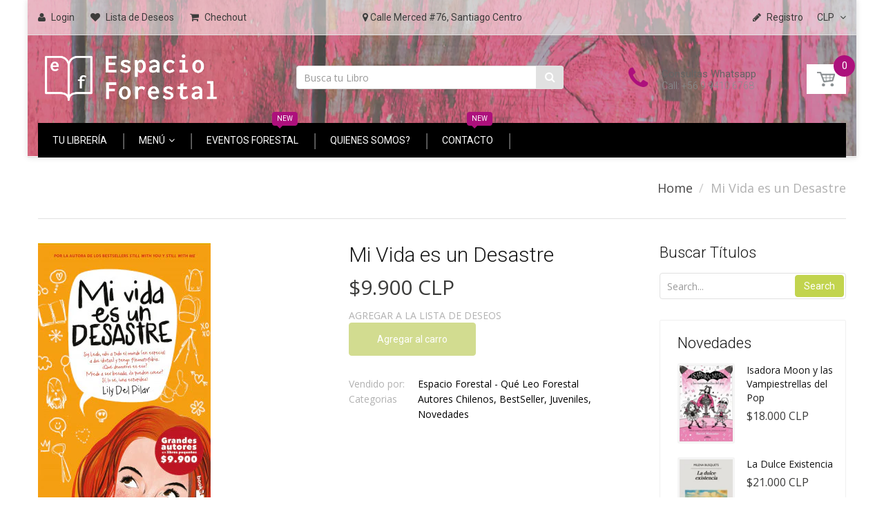

--- FILE ---
content_type: text/html; charset=utf-8
request_url: https://www.espacioforestal.cl/products/mi-vida-es-un-desastre-1
body_size: 36698
content:
<!doctype html>
<!--[if IE 8]><html lang="en" class="ie8 js"> <![endif]-->
<!--[if (gt IE 9)|!(IE)]><!--><html lang="en" class="js"> <!--<![endif]-->
<head>
  
  <link rel="shortcut icon" href="//www.espacioforestal.cl/cdn/shop/t/21/assets/favicon.png?v=169445100174574655091527567968" type="image/png" />
  
  <meta charset="UTF-8">
  <meta http-equiv="Content-Type" content="text/html; charset=utf-8">
  <meta name="viewport" content="width=device-width, initial-scale=1, minimum-scale=1, maximum-scale=1" />
  <link rel="canonical" href="https://www.espacioforestal.cl/products/mi-vida-es-un-desastre-1" />

  <!-- Title and description ================================================== -->
  <title>
    Mi Vida es un Desastre &ndash; Espacio Forestal -  Qué Leo Forestal
  </title>

  
  <meta name="description" content="Descripción Formato: Libro FísicoTitulo: Mi Vida es un DesastreEditorial: BooketAutor: Lily del Pilar ¡Esta lectura no será un desastre!Descubre la primera saga de la autora del momento. &quot;Mi santísima madre dice que soy malhumorada desde que nací, pero se equivoca: no es que mi naturaleza sea antipática, lo que pasa es">
  

  


  <meta property="og:type" content="product" />
  <meta property="og:title" content="Mi Vida es un Desastre" />
  
  <meta property="og:image" content="http://www.espacioforestal.cl/cdn/shop/products/mividaesundesastrebooket_grande.jpg?v=1645723850" />
  <meta property="og:image:secure_url" content="https://www.espacioforestal.cl/cdn/shop/products/mividaesundesastrebooket_grande.jpg?v=1645723850" />
  
  <meta property="og:price:amount" content="9,900" />
  <meta property="og:price:currency" content="CLP" />



<meta property="og:description" content="Descripción Formato: Libro FísicoTitulo: Mi Vida es un DesastreEditorial: BooketAutor: Lily del Pilar ¡Esta lectura no será un desastre!Descubre la primera saga de la autora del momento. &quot;Mi santísima madre dice que soy malhumorada desde que nací, pero se equivoca: no es que mi naturaleza sea antipática, lo que pasa es" />

<meta property="og:url" content="https://www.espacioforestal.cl/products/mi-vida-es-un-desastre-1" />
<meta property="og:site_name" content="Espacio Forestal -  Qué Leo Forestal" />
  

<link href="//www.espacioforestal.cl/cdn/shop/t/21/assets/jquery-ui.css?v=64611646430117989321526682898" rel="stylesheet" type="text/css" media="all" />

<link href="//www.espacioforestal.cl/cdn/shop/t/21/assets/bootstrap.3x.css?v=108945821467277196061526682890" rel="stylesheet" type="text/css" media="all" />
<link href="//www.espacioforestal.cl/cdn/shop/t/21/assets/jquery.owl.carousel.css?v=77657715448469033441526682918" rel="stylesheet" type="text/css" media="all" />

<link href="//www.espacioforestal.cl/cdn/shop/t/21/assets/jquery.plugin.css?v=6914628505146272431696127737" rel="stylesheet" type="text/css" media="all" />

<link href="//www.espacioforestal.cl/cdn/shop/t/21/assets/bc.toggle.scss.css?v=36095678110200911281696127737" rel="stylesheet" type="text/css" media="all" />
<link href="//www.espacioforestal.cl/cdn/shop/t/21/assets/bc.global.scss.css?v=161661109987869325781768081558" rel="stylesheet" type="text/css" media="all" />
<link href="//www.espacioforestal.cl/cdn/shop/t/21/assets/bc.style.scss.css?v=163514444586987593091696127737" rel="stylesheet" type="text/css" media="all" />
<link href="//www.espacioforestal.cl/cdn/shop/t/21/assets/bc.responsive.scss.css?v=150258317286138200181696127737" rel="stylesheet" type="text/css" media="all" />

  <link href="//fonts.googleapis.com/css?family=Roboto:100,100i,300,300i,400,400i,500,500i,700,700i,900,900i" rel='stylesheet' type='text/css'>
<link href="//fonts.googleapis.com/css?family=Open+Sans:300italic,400italic,600italic,700italic,800italic,400,300,600,700,800" rel='stylesheet' type='text/css'>
<link rel="stylesheet" href="//maxcdn.bootstrapcdn.com/font-awesome/4.5.0/css/font-awesome.min.css">
  

<script src="//www.espacioforestal.cl/cdn/shop/t/21/assets/jquery-1.9.1.min.js?v=95800296054546268251526682898" ></script>

<script src="//code.jquery.com/ui/1.9.1/jquery-ui.js"></script>

<script src="//www.espacioforestal.cl/cdn/shop/t/21/assets/bootstrap.3x.min.js?v=133551432925901452781526682890" defer></script>

<script src="//www.espacioforestal.cl/cdn/shop/t/21/assets/jquery.easing.1.3.js?v=183302368868080250061526682899" defer></script>

<script src="//www.espacioforestal.cl/cdn/shop/t/21/assets/modernizr.js?v=48376380639843794271526682904"  async></script>



<script src="//www.espacioforestal.cl/cdn/shop/t/21/assets/cookies.js?v=152021851494072641811526682892"></script>
<script src="//www.espacioforestal.cl/cdn/shop/t/21/assets/jquery.fancybox.min.js?v=145951643271796414991526682900"></script>
<script src="//www.espacioforestal.cl/cdn/shop/t/21/assets/jquery.jgrowl.min.js?v=87227353252943713011526682900" defer></script>
<script src="//www.espacioforestal.cl/cdn/shop/t/21/assets/jquery.elevatezoom.min.js?v=123601637255686690921526682899" defer></script>
<script src="//www.espacioforestal.cl/cdn/shop/t/21/assets/jquery.owl.carousel.min.js?v=33650824321397007901526682901" defer></script>
<script src="//www.espacioforestal.cl/cdn/shop/t/21/assets/jquery.plugin.js?v=10681318543028800801526682901" defer></script>
<script src="//www.espacioforestal.cl/cdn/shop/t/21/assets/jquery.countdown.js?v=12090125995840752651526682899" defer></script>

<script src="//www.espacioforestal.cl/cdn/shop/t/21/assets/cart.js?v=169366680354182025121526682891" defer></script>
<script src="//www.espacioforestal.cl/cdn/shop/t/21/assets/rivets-cart.min.js?v=49544620901609536631526682907" defer></script>

<script src="//www.espacioforestal.cl/cdn/shop/t/21/assets/bc.ajax-search.js?v=87119048951310792981526682918" defer></script>



<script src="//www.espacioforestal.cl/cdn/shop/t/21/assets/option_selection.js?v=15895070327792254761526682905" defer></script>


<script src="//www.espacioforestal.cl/cdn/shop/t/21/assets/jquery.fakecrop.js?v=165182472294359744011526682899" defer></script>


<script src="//www.espacioforestal.cl/cdn/shop/t/21/assets/bc.global.js?v=54297826580087953861526685043" defer></script>
<script src="//www.espacioforestal.cl/cdn/shop/t/21/assets/bc.slider.js?v=38278415799974754911593473299"></script>
<script src="//www.espacioforestal.cl/cdn/shop/t/21/assets/bc.script.js?v=119592027249175449181526688325"></script>



  <script>window.performance && window.performance.mark && window.performance.mark('shopify.content_for_header.start');</script><meta id="shopify-digital-wallet" name="shopify-digital-wallet" content="/1400799276/digital_wallets/dialog">
<link rel="alternate" type="application/json+oembed" href="https://www.espacioforestal.cl/products/mi-vida-es-un-desastre-1.oembed">
<script async="async" src="/checkouts/internal/preloads.js?locale=es-CL"></script>
<script id="shopify-features" type="application/json">{"accessToken":"4afc6dc4d825329642e2e3e9c0473297","betas":["rich-media-storefront-analytics"],"domain":"www.espacioforestal.cl","predictiveSearch":true,"shopId":1400799276,"locale":"es"}</script>
<script>var Shopify = Shopify || {};
Shopify.shop = "que-leo-forestal.myshopify.com";
Shopify.locale = "es";
Shopify.currency = {"active":"CLP","rate":"1.0"};
Shopify.country = "CL";
Shopify.theme = {"name":"handy-2-0","id":23043833900,"schema_name":null,"schema_version":null,"theme_store_id":null,"role":"main"};
Shopify.theme.handle = "null";
Shopify.theme.style = {"id":null,"handle":null};
Shopify.cdnHost = "www.espacioforestal.cl/cdn";
Shopify.routes = Shopify.routes || {};
Shopify.routes.root = "/";</script>
<script type="module">!function(o){(o.Shopify=o.Shopify||{}).modules=!0}(window);</script>
<script>!function(o){function n(){var o=[];function n(){o.push(Array.prototype.slice.apply(arguments))}return n.q=o,n}var t=o.Shopify=o.Shopify||{};t.loadFeatures=n(),t.autoloadFeatures=n()}(window);</script>
<script id="shop-js-analytics" type="application/json">{"pageType":"product"}</script>
<script defer="defer" async type="module" src="//www.espacioforestal.cl/cdn/shopifycloud/shop-js/modules/v2/client.init-shop-cart-sync_2Gr3Q33f.es.esm.js"></script>
<script defer="defer" async type="module" src="//www.espacioforestal.cl/cdn/shopifycloud/shop-js/modules/v2/chunk.common_noJfOIa7.esm.js"></script>
<script defer="defer" async type="module" src="//www.espacioforestal.cl/cdn/shopifycloud/shop-js/modules/v2/chunk.modal_Deo2FJQo.esm.js"></script>
<script type="module">
  await import("//www.espacioforestal.cl/cdn/shopifycloud/shop-js/modules/v2/client.init-shop-cart-sync_2Gr3Q33f.es.esm.js");
await import("//www.espacioforestal.cl/cdn/shopifycloud/shop-js/modules/v2/chunk.common_noJfOIa7.esm.js");
await import("//www.espacioforestal.cl/cdn/shopifycloud/shop-js/modules/v2/chunk.modal_Deo2FJQo.esm.js");

  window.Shopify.SignInWithShop?.initShopCartSync?.({"fedCMEnabled":true,"windoidEnabled":true});

</script>
<script>(function() {
  var isLoaded = false;
  function asyncLoad() {
    if (isLoaded) return;
    isLoaded = true;
    var urls = ["https:\/\/chimpstatic.com\/mcjs-connected\/js\/users\/2e2507947c11805cbcba3a1fb\/f302b0ce8318c305d4e368e9d.js?shop=que-leo-forestal.myshopify.com","https:\/\/cdn.zigpoll.com\/zigpoll-shopify-embed.js?accountId=5d921d850cf3420e30d4ee77\u0026shop=que-leo-forestal.myshopify.com","https:\/\/contactform.hulkapps.com\/skeletopapp.js?shop=que-leo-forestal.myshopify.com","https:\/\/cdn.nfcube.com\/instafeed-2dd0230975c34f88f713da1be33a36a2.js?shop=que-leo-forestal.myshopify.com"];
    for (var i = 0; i < urls.length; i++) {
      var s = document.createElement('script');
      s.type = 'text/javascript';
      s.async = true;
      s.src = urls[i];
      var x = document.getElementsByTagName('script')[0];
      x.parentNode.insertBefore(s, x);
    }
  };
  if(window.attachEvent) {
    window.attachEvent('onload', asyncLoad);
  } else {
    window.addEventListener('load', asyncLoad, false);
  }
})();</script>
<script id="__st">var __st={"a":1400799276,"offset":-10800,"reqid":"d1824fc7-92ee-4627-9094-a3a9616d34e0-1769039660","pageurl":"www.espacioforestal.cl\/products\/mi-vida-es-un-desastre-1","u":"1addcde40488","p":"product","rtyp":"product","rid":7657762652392};</script>
<script>window.ShopifyPaypalV4VisibilityTracking = true;</script>
<script id="captcha-bootstrap">!function(){'use strict';const t='contact',e='account',n='new_comment',o=[[t,t],['blogs',n],['comments',n],[t,'customer']],c=[[e,'customer_login'],[e,'guest_login'],[e,'recover_customer_password'],[e,'create_customer']],r=t=>t.map((([t,e])=>`form[action*='/${t}']:not([data-nocaptcha='true']) input[name='form_type'][value='${e}']`)).join(','),a=t=>()=>t?[...document.querySelectorAll(t)].map((t=>t.form)):[];function s(){const t=[...o],e=r(t);return a(e)}const i='password',u='form_key',d=['recaptcha-v3-token','g-recaptcha-response','h-captcha-response',i],f=()=>{try{return window.sessionStorage}catch{return}},m='__shopify_v',_=t=>t.elements[u];function p(t,e,n=!1){try{const o=window.sessionStorage,c=JSON.parse(o.getItem(e)),{data:r}=function(t){const{data:e,action:n}=t;return t[m]||n?{data:e,action:n}:{data:t,action:n}}(c);for(const[e,n]of Object.entries(r))t.elements[e]&&(t.elements[e].value=n);n&&o.removeItem(e)}catch(o){console.error('form repopulation failed',{error:o})}}const l='form_type',E='cptcha';function T(t){t.dataset[E]=!0}const w=window,h=w.document,L='Shopify',v='ce_forms',y='captcha';let A=!1;((t,e)=>{const n=(g='f06e6c50-85a8-45c8-87d0-21a2b65856fe',I='https://cdn.shopify.com/shopifycloud/storefront-forms-hcaptcha/ce_storefront_forms_captcha_hcaptcha.v1.5.2.iife.js',D={infoText:'Protegido por hCaptcha',privacyText:'Privacidad',termsText:'Términos'},(t,e,n)=>{const o=w[L][v],c=o.bindForm;if(c)return c(t,g,e,D).then(n);var r;o.q.push([[t,g,e,D],n]),r=I,A||(h.body.append(Object.assign(h.createElement('script'),{id:'captcha-provider',async:!0,src:r})),A=!0)});var g,I,D;w[L]=w[L]||{},w[L][v]=w[L][v]||{},w[L][v].q=[],w[L][y]=w[L][y]||{},w[L][y].protect=function(t,e){n(t,void 0,e),T(t)},Object.freeze(w[L][y]),function(t,e,n,w,h,L){const[v,y,A,g]=function(t,e,n){const i=e?o:[],u=t?c:[],d=[...i,...u],f=r(d),m=r(i),_=r(d.filter((([t,e])=>n.includes(e))));return[a(f),a(m),a(_),s()]}(w,h,L),I=t=>{const e=t.target;return e instanceof HTMLFormElement?e:e&&e.form},D=t=>v().includes(t);t.addEventListener('submit',(t=>{const e=I(t);if(!e)return;const n=D(e)&&!e.dataset.hcaptchaBound&&!e.dataset.recaptchaBound,o=_(e),c=g().includes(e)&&(!o||!o.value);(n||c)&&t.preventDefault(),c&&!n&&(function(t){try{if(!f())return;!function(t){const e=f();if(!e)return;const n=_(t);if(!n)return;const o=n.value;o&&e.removeItem(o)}(t);const e=Array.from(Array(32),(()=>Math.random().toString(36)[2])).join('');!function(t,e){_(t)||t.append(Object.assign(document.createElement('input'),{type:'hidden',name:u})),t.elements[u].value=e}(t,e),function(t,e){const n=f();if(!n)return;const o=[...t.querySelectorAll(`input[type='${i}']`)].map((({name:t})=>t)),c=[...d,...o],r={};for(const[a,s]of new FormData(t).entries())c.includes(a)||(r[a]=s);n.setItem(e,JSON.stringify({[m]:1,action:t.action,data:r}))}(t,e)}catch(e){console.error('failed to persist form',e)}}(e),e.submit())}));const S=(t,e)=>{t&&!t.dataset[E]&&(n(t,e.some((e=>e===t))),T(t))};for(const o of['focusin','change'])t.addEventListener(o,(t=>{const e=I(t);D(e)&&S(e,y())}));const B=e.get('form_key'),M=e.get(l),P=B&&M;t.addEventListener('DOMContentLoaded',(()=>{const t=y();if(P)for(const e of t)e.elements[l].value===M&&p(e,B);[...new Set([...A(),...v().filter((t=>'true'===t.dataset.shopifyCaptcha))])].forEach((e=>S(e,t)))}))}(h,new URLSearchParams(w.location.search),n,t,e,['guest_login'])})(!0,!0)}();</script>
<script integrity="sha256-4kQ18oKyAcykRKYeNunJcIwy7WH5gtpwJnB7kiuLZ1E=" data-source-attribution="shopify.loadfeatures" defer="defer" src="//www.espacioforestal.cl/cdn/shopifycloud/storefront/assets/storefront/load_feature-a0a9edcb.js" crossorigin="anonymous"></script>
<script data-source-attribution="shopify.dynamic_checkout.dynamic.init">var Shopify=Shopify||{};Shopify.PaymentButton=Shopify.PaymentButton||{isStorefrontPortableWallets:!0,init:function(){window.Shopify.PaymentButton.init=function(){};var t=document.createElement("script");t.src="https://www.espacioforestal.cl/cdn/shopifycloud/portable-wallets/latest/portable-wallets.es.js",t.type="module",document.head.appendChild(t)}};
</script>
<script data-source-attribution="shopify.dynamic_checkout.buyer_consent">
  function portableWalletsHideBuyerConsent(e){var t=document.getElementById("shopify-buyer-consent"),n=document.getElementById("shopify-subscription-policy-button");t&&n&&(t.classList.add("hidden"),t.setAttribute("aria-hidden","true"),n.removeEventListener("click",e))}function portableWalletsShowBuyerConsent(e){var t=document.getElementById("shopify-buyer-consent"),n=document.getElementById("shopify-subscription-policy-button");t&&n&&(t.classList.remove("hidden"),t.removeAttribute("aria-hidden"),n.addEventListener("click",e))}window.Shopify?.PaymentButton&&(window.Shopify.PaymentButton.hideBuyerConsent=portableWalletsHideBuyerConsent,window.Shopify.PaymentButton.showBuyerConsent=portableWalletsShowBuyerConsent);
</script>
<script data-source-attribution="shopify.dynamic_checkout.cart.bootstrap">document.addEventListener("DOMContentLoaded",(function(){function t(){return document.querySelector("shopify-accelerated-checkout-cart, shopify-accelerated-checkout")}if(t())Shopify.PaymentButton.init();else{new MutationObserver((function(e,n){t()&&(Shopify.PaymentButton.init(),n.disconnect())})).observe(document.body,{childList:!0,subtree:!0})}}));
</script>

<script>window.performance && window.performance.mark && window.performance.mark('shopify.content_for_header.end');</script>
<meta name="google-site-verification=ygRD2RqL8sc8yqK3RfA5lqvqO0ayzlDSS_00VDBZxp8" />
<link href="https://monorail-edge.shopifysvc.com" rel="dns-prefetch">
<script>(function(){if ("sendBeacon" in navigator && "performance" in window) {try {var session_token_from_headers = performance.getEntriesByType('navigation')[0].serverTiming.find(x => x.name == '_s').description;} catch {var session_token_from_headers = undefined;}var session_cookie_matches = document.cookie.match(/_shopify_s=([^;]*)/);var session_token_from_cookie = session_cookie_matches && session_cookie_matches.length === 2 ? session_cookie_matches[1] : "";var session_token = session_token_from_headers || session_token_from_cookie || "";function handle_abandonment_event(e) {var entries = performance.getEntries().filter(function(entry) {return /monorail-edge.shopifysvc.com/.test(entry.name);});if (!window.abandonment_tracked && entries.length === 0) {window.abandonment_tracked = true;var currentMs = Date.now();var navigation_start = performance.timing.navigationStart;var payload = {shop_id: 1400799276,url: window.location.href,navigation_start,duration: currentMs - navigation_start,session_token,page_type: "product"};window.navigator.sendBeacon("https://monorail-edge.shopifysvc.com/v1/produce", JSON.stringify({schema_id: "online_store_buyer_site_abandonment/1.1",payload: payload,metadata: {event_created_at_ms: currentMs,event_sent_at_ms: currentMs}}));}}window.addEventListener('pagehide', handle_abandonment_event);}}());</script>
<script id="web-pixels-manager-setup">(function e(e,d,r,n,o){if(void 0===o&&(o={}),!Boolean(null===(a=null===(i=window.Shopify)||void 0===i?void 0:i.analytics)||void 0===a?void 0:a.replayQueue)){var i,a;window.Shopify=window.Shopify||{};var t=window.Shopify;t.analytics=t.analytics||{};var s=t.analytics;s.replayQueue=[],s.publish=function(e,d,r){return s.replayQueue.push([e,d,r]),!0};try{self.performance.mark("wpm:start")}catch(e){}var l=function(){var e={modern:/Edge?\/(1{2}[4-9]|1[2-9]\d|[2-9]\d{2}|\d{4,})\.\d+(\.\d+|)|Firefox\/(1{2}[4-9]|1[2-9]\d|[2-9]\d{2}|\d{4,})\.\d+(\.\d+|)|Chrom(ium|e)\/(9{2}|\d{3,})\.\d+(\.\d+|)|(Maci|X1{2}).+ Version\/(15\.\d+|(1[6-9]|[2-9]\d|\d{3,})\.\d+)([,.]\d+|)( \(\w+\)|)( Mobile\/\w+|) Safari\/|Chrome.+OPR\/(9{2}|\d{3,})\.\d+\.\d+|(CPU[ +]OS|iPhone[ +]OS|CPU[ +]iPhone|CPU IPhone OS|CPU iPad OS)[ +]+(15[._]\d+|(1[6-9]|[2-9]\d|\d{3,})[._]\d+)([._]\d+|)|Android:?[ /-](13[3-9]|1[4-9]\d|[2-9]\d{2}|\d{4,})(\.\d+|)(\.\d+|)|Android.+Firefox\/(13[5-9]|1[4-9]\d|[2-9]\d{2}|\d{4,})\.\d+(\.\d+|)|Android.+Chrom(ium|e)\/(13[3-9]|1[4-9]\d|[2-9]\d{2}|\d{4,})\.\d+(\.\d+|)|SamsungBrowser\/([2-9]\d|\d{3,})\.\d+/,legacy:/Edge?\/(1[6-9]|[2-9]\d|\d{3,})\.\d+(\.\d+|)|Firefox\/(5[4-9]|[6-9]\d|\d{3,})\.\d+(\.\d+|)|Chrom(ium|e)\/(5[1-9]|[6-9]\d|\d{3,})\.\d+(\.\d+|)([\d.]+$|.*Safari\/(?![\d.]+ Edge\/[\d.]+$))|(Maci|X1{2}).+ Version\/(10\.\d+|(1[1-9]|[2-9]\d|\d{3,})\.\d+)([,.]\d+|)( \(\w+\)|)( Mobile\/\w+|) Safari\/|Chrome.+OPR\/(3[89]|[4-9]\d|\d{3,})\.\d+\.\d+|(CPU[ +]OS|iPhone[ +]OS|CPU[ +]iPhone|CPU IPhone OS|CPU iPad OS)[ +]+(10[._]\d+|(1[1-9]|[2-9]\d|\d{3,})[._]\d+)([._]\d+|)|Android:?[ /-](13[3-9]|1[4-9]\d|[2-9]\d{2}|\d{4,})(\.\d+|)(\.\d+|)|Mobile Safari.+OPR\/([89]\d|\d{3,})\.\d+\.\d+|Android.+Firefox\/(13[5-9]|1[4-9]\d|[2-9]\d{2}|\d{4,})\.\d+(\.\d+|)|Android.+Chrom(ium|e)\/(13[3-9]|1[4-9]\d|[2-9]\d{2}|\d{4,})\.\d+(\.\d+|)|Android.+(UC? ?Browser|UCWEB|U3)[ /]?(15\.([5-9]|\d{2,})|(1[6-9]|[2-9]\d|\d{3,})\.\d+)\.\d+|SamsungBrowser\/(5\.\d+|([6-9]|\d{2,})\.\d+)|Android.+MQ{2}Browser\/(14(\.(9|\d{2,})|)|(1[5-9]|[2-9]\d|\d{3,})(\.\d+|))(\.\d+|)|K[Aa][Ii]OS\/(3\.\d+|([4-9]|\d{2,})\.\d+)(\.\d+|)/},d=e.modern,r=e.legacy,n=navigator.userAgent;return n.match(d)?"modern":n.match(r)?"legacy":"unknown"}(),u="modern"===l?"modern":"legacy",c=(null!=n?n:{modern:"",legacy:""})[u],f=function(e){return[e.baseUrl,"/wpm","/b",e.hashVersion,"modern"===e.buildTarget?"m":"l",".js"].join("")}({baseUrl:d,hashVersion:r,buildTarget:u}),m=function(e){var d=e.version,r=e.bundleTarget,n=e.surface,o=e.pageUrl,i=e.monorailEndpoint;return{emit:function(e){var a=e.status,t=e.errorMsg,s=(new Date).getTime(),l=JSON.stringify({metadata:{event_sent_at_ms:s},events:[{schema_id:"web_pixels_manager_load/3.1",payload:{version:d,bundle_target:r,page_url:o,status:a,surface:n,error_msg:t},metadata:{event_created_at_ms:s}}]});if(!i)return console&&console.warn&&console.warn("[Web Pixels Manager] No Monorail endpoint provided, skipping logging."),!1;try{return self.navigator.sendBeacon.bind(self.navigator)(i,l)}catch(e){}var u=new XMLHttpRequest;try{return u.open("POST",i,!0),u.setRequestHeader("Content-Type","text/plain"),u.send(l),!0}catch(e){return console&&console.warn&&console.warn("[Web Pixels Manager] Got an unhandled error while logging to Monorail."),!1}}}}({version:r,bundleTarget:l,surface:e.surface,pageUrl:self.location.href,monorailEndpoint:e.monorailEndpoint});try{o.browserTarget=l,function(e){var d=e.src,r=e.async,n=void 0===r||r,o=e.onload,i=e.onerror,a=e.sri,t=e.scriptDataAttributes,s=void 0===t?{}:t,l=document.createElement("script"),u=document.querySelector("head"),c=document.querySelector("body");if(l.async=n,l.src=d,a&&(l.integrity=a,l.crossOrigin="anonymous"),s)for(var f in s)if(Object.prototype.hasOwnProperty.call(s,f))try{l.dataset[f]=s[f]}catch(e){}if(o&&l.addEventListener("load",o),i&&l.addEventListener("error",i),u)u.appendChild(l);else{if(!c)throw new Error("Did not find a head or body element to append the script");c.appendChild(l)}}({src:f,async:!0,onload:function(){if(!function(){var e,d;return Boolean(null===(d=null===(e=window.Shopify)||void 0===e?void 0:e.analytics)||void 0===d?void 0:d.initialized)}()){var d=window.webPixelsManager.init(e)||void 0;if(d){var r=window.Shopify.analytics;r.replayQueue.forEach((function(e){var r=e[0],n=e[1],o=e[2];d.publishCustomEvent(r,n,o)})),r.replayQueue=[],r.publish=d.publishCustomEvent,r.visitor=d.visitor,r.initialized=!0}}},onerror:function(){return m.emit({status:"failed",errorMsg:"".concat(f," has failed to load")})},sri:function(e){var d=/^sha384-[A-Za-z0-9+/=]+$/;return"string"==typeof e&&d.test(e)}(c)?c:"",scriptDataAttributes:o}),m.emit({status:"loading"})}catch(e){m.emit({status:"failed",errorMsg:(null==e?void 0:e.message)||"Unknown error"})}}})({shopId: 1400799276,storefrontBaseUrl: "https://www.espacioforestal.cl",extensionsBaseUrl: "https://extensions.shopifycdn.com/cdn/shopifycloud/web-pixels-manager",monorailEndpoint: "https://monorail-edge.shopifysvc.com/unstable/produce_batch",surface: "storefront-renderer",enabledBetaFlags: ["2dca8a86"],webPixelsConfigList: [{"id":"53674216","eventPayloadVersion":"v1","runtimeContext":"LAX","scriptVersion":"1","type":"CUSTOM","privacyPurposes":["MARKETING"],"name":"Meta pixel (migrated)"},{"id":"shopify-app-pixel","configuration":"{}","eventPayloadVersion":"v1","runtimeContext":"STRICT","scriptVersion":"0450","apiClientId":"shopify-pixel","type":"APP","privacyPurposes":["ANALYTICS","MARKETING"]},{"id":"shopify-custom-pixel","eventPayloadVersion":"v1","runtimeContext":"LAX","scriptVersion":"0450","apiClientId":"shopify-pixel","type":"CUSTOM","privacyPurposes":["ANALYTICS","MARKETING"]}],isMerchantRequest: false,initData: {"shop":{"name":"Espacio Forestal -  Qué Leo Forestal","paymentSettings":{"currencyCode":"CLP"},"myshopifyDomain":"que-leo-forestal.myshopify.com","countryCode":"CL","storefrontUrl":"https:\/\/www.espacioforestal.cl"},"customer":null,"cart":null,"checkout":null,"productVariants":[{"price":{"amount":9900.0,"currencyCode":"CLP"},"product":{"title":"Mi Vida es un Desastre","vendor":"Espacio Forestal - Qué Leo Forestal","id":"7657762652392","untranslatedTitle":"Mi Vida es un Desastre","url":"\/products\/mi-vida-es-un-desastre-1","type":""},"id":"42769740464360","image":{"src":"\/\/www.espacioforestal.cl\/cdn\/shop\/products\/mividaesundesastrebooket.jpg?v=1645723850"},"sku":"","title":"Default Title","untranslatedTitle":"Default Title"}],"purchasingCompany":null},},"https://www.espacioforestal.cl/cdn","fcfee988w5aeb613cpc8e4bc33m6693e112",{"modern":"","legacy":""},{"shopId":"1400799276","storefrontBaseUrl":"https:\/\/www.espacioforestal.cl","extensionBaseUrl":"https:\/\/extensions.shopifycdn.com\/cdn\/shopifycloud\/web-pixels-manager","surface":"storefront-renderer","enabledBetaFlags":"[\"2dca8a86\"]","isMerchantRequest":"false","hashVersion":"fcfee988w5aeb613cpc8e4bc33m6693e112","publish":"custom","events":"[[\"page_viewed\",{}],[\"product_viewed\",{\"productVariant\":{\"price\":{\"amount\":9900.0,\"currencyCode\":\"CLP\"},\"product\":{\"title\":\"Mi Vida es un Desastre\",\"vendor\":\"Espacio Forestal - Qué Leo Forestal\",\"id\":\"7657762652392\",\"untranslatedTitle\":\"Mi Vida es un Desastre\",\"url\":\"\/products\/mi-vida-es-un-desastre-1\",\"type\":\"\"},\"id\":\"42769740464360\",\"image\":{\"src\":\"\/\/www.espacioforestal.cl\/cdn\/shop\/products\/mividaesundesastrebooket.jpg?v=1645723850\"},\"sku\":\"\",\"title\":\"Default Title\",\"untranslatedTitle\":\"Default Title\"}}]]"});</script><script>
  window.ShopifyAnalytics = window.ShopifyAnalytics || {};
  window.ShopifyAnalytics.meta = window.ShopifyAnalytics.meta || {};
  window.ShopifyAnalytics.meta.currency = 'CLP';
  var meta = {"product":{"id":7657762652392,"gid":"gid:\/\/shopify\/Product\/7657762652392","vendor":"Espacio Forestal - Qué Leo Forestal","type":"","handle":"mi-vida-es-un-desastre-1","variants":[{"id":42769740464360,"price":990000,"name":"Mi Vida es un Desastre","public_title":null,"sku":""}],"remote":false},"page":{"pageType":"product","resourceType":"product","resourceId":7657762652392,"requestId":"d1824fc7-92ee-4627-9094-a3a9616d34e0-1769039660"}};
  for (var attr in meta) {
    window.ShopifyAnalytics.meta[attr] = meta[attr];
  }
</script>
<script class="analytics">
  (function () {
    var customDocumentWrite = function(content) {
      var jquery = null;

      if (window.jQuery) {
        jquery = window.jQuery;
      } else if (window.Checkout && window.Checkout.$) {
        jquery = window.Checkout.$;
      }

      if (jquery) {
        jquery('body').append(content);
      }
    };

    var hasLoggedConversion = function(token) {
      if (token) {
        return document.cookie.indexOf('loggedConversion=' + token) !== -1;
      }
      return false;
    }

    var setCookieIfConversion = function(token) {
      if (token) {
        var twoMonthsFromNow = new Date(Date.now());
        twoMonthsFromNow.setMonth(twoMonthsFromNow.getMonth() + 2);

        document.cookie = 'loggedConversion=' + token + '; expires=' + twoMonthsFromNow;
      }
    }

    var trekkie = window.ShopifyAnalytics.lib = window.trekkie = window.trekkie || [];
    if (trekkie.integrations) {
      return;
    }
    trekkie.methods = [
      'identify',
      'page',
      'ready',
      'track',
      'trackForm',
      'trackLink'
    ];
    trekkie.factory = function(method) {
      return function() {
        var args = Array.prototype.slice.call(arguments);
        args.unshift(method);
        trekkie.push(args);
        return trekkie;
      };
    };
    for (var i = 0; i < trekkie.methods.length; i++) {
      var key = trekkie.methods[i];
      trekkie[key] = trekkie.factory(key);
    }
    trekkie.load = function(config) {
      trekkie.config = config || {};
      trekkie.config.initialDocumentCookie = document.cookie;
      var first = document.getElementsByTagName('script')[0];
      var script = document.createElement('script');
      script.type = 'text/javascript';
      script.onerror = function(e) {
        var scriptFallback = document.createElement('script');
        scriptFallback.type = 'text/javascript';
        scriptFallback.onerror = function(error) {
                var Monorail = {
      produce: function produce(monorailDomain, schemaId, payload) {
        var currentMs = new Date().getTime();
        var event = {
          schema_id: schemaId,
          payload: payload,
          metadata: {
            event_created_at_ms: currentMs,
            event_sent_at_ms: currentMs
          }
        };
        return Monorail.sendRequest("https://" + monorailDomain + "/v1/produce", JSON.stringify(event));
      },
      sendRequest: function sendRequest(endpointUrl, payload) {
        // Try the sendBeacon API
        if (window && window.navigator && typeof window.navigator.sendBeacon === 'function' && typeof window.Blob === 'function' && !Monorail.isIos12()) {
          var blobData = new window.Blob([payload], {
            type: 'text/plain'
          });

          if (window.navigator.sendBeacon(endpointUrl, blobData)) {
            return true;
          } // sendBeacon was not successful

        } // XHR beacon

        var xhr = new XMLHttpRequest();

        try {
          xhr.open('POST', endpointUrl);
          xhr.setRequestHeader('Content-Type', 'text/plain');
          xhr.send(payload);
        } catch (e) {
          console.log(e);
        }

        return false;
      },
      isIos12: function isIos12() {
        return window.navigator.userAgent.lastIndexOf('iPhone; CPU iPhone OS 12_') !== -1 || window.navigator.userAgent.lastIndexOf('iPad; CPU OS 12_') !== -1;
      }
    };
    Monorail.produce('monorail-edge.shopifysvc.com',
      'trekkie_storefront_load_errors/1.1',
      {shop_id: 1400799276,
      theme_id: 23043833900,
      app_name: "storefront",
      context_url: window.location.href,
      source_url: "//www.espacioforestal.cl/cdn/s/trekkie.storefront.9615f8e10e499e09ff0451d383e936edfcfbbf47.min.js"});

        };
        scriptFallback.async = true;
        scriptFallback.src = '//www.espacioforestal.cl/cdn/s/trekkie.storefront.9615f8e10e499e09ff0451d383e936edfcfbbf47.min.js';
        first.parentNode.insertBefore(scriptFallback, first);
      };
      script.async = true;
      script.src = '//www.espacioforestal.cl/cdn/s/trekkie.storefront.9615f8e10e499e09ff0451d383e936edfcfbbf47.min.js';
      first.parentNode.insertBefore(script, first);
    };
    trekkie.load(
      {"Trekkie":{"appName":"storefront","development":false,"defaultAttributes":{"shopId":1400799276,"isMerchantRequest":null,"themeId":23043833900,"themeCityHash":"10519707419775397056","contentLanguage":"es","currency":"CLP","eventMetadataId":"f51dc74a-301d-405a-87c7-0b998a192851"},"isServerSideCookieWritingEnabled":true,"monorailRegion":"shop_domain","enabledBetaFlags":["65f19447"]},"Session Attribution":{},"S2S":{"facebookCapiEnabled":false,"source":"trekkie-storefront-renderer","apiClientId":580111}}
    );

    var loaded = false;
    trekkie.ready(function() {
      if (loaded) return;
      loaded = true;

      window.ShopifyAnalytics.lib = window.trekkie;

      var originalDocumentWrite = document.write;
      document.write = customDocumentWrite;
      try { window.ShopifyAnalytics.merchantGoogleAnalytics.call(this); } catch(error) {};
      document.write = originalDocumentWrite;

      window.ShopifyAnalytics.lib.page(null,{"pageType":"product","resourceType":"product","resourceId":7657762652392,"requestId":"d1824fc7-92ee-4627-9094-a3a9616d34e0-1769039660","shopifyEmitted":true});

      var match = window.location.pathname.match(/checkouts\/(.+)\/(thank_you|post_purchase)/)
      var token = match? match[1]: undefined;
      if (!hasLoggedConversion(token)) {
        setCookieIfConversion(token);
        window.ShopifyAnalytics.lib.track("Viewed Product",{"currency":"CLP","variantId":42769740464360,"productId":7657762652392,"productGid":"gid:\/\/shopify\/Product\/7657762652392","name":"Mi Vida es un Desastre","price":"9900","sku":"","brand":"Espacio Forestal - Qué Leo Forestal","variant":null,"category":"","nonInteraction":true,"remote":false},undefined,undefined,{"shopifyEmitted":true});
      window.ShopifyAnalytics.lib.track("monorail:\/\/trekkie_storefront_viewed_product\/1.1",{"currency":"CLP","variantId":42769740464360,"productId":7657762652392,"productGid":"gid:\/\/shopify\/Product\/7657762652392","name":"Mi Vida es un Desastre","price":"9900","sku":"","brand":"Espacio Forestal - Qué Leo Forestal","variant":null,"category":"","nonInteraction":true,"remote":false,"referer":"https:\/\/www.espacioforestal.cl\/products\/mi-vida-es-un-desastre-1"});
      }
    });


        var eventsListenerScript = document.createElement('script');
        eventsListenerScript.async = true;
        eventsListenerScript.src = "//www.espacioforestal.cl/cdn/shopifycloud/storefront/assets/shop_events_listener-3da45d37.js";
        document.getElementsByTagName('head')[0].appendChild(eventsListenerScript);

})();</script>
<script
  defer
  src="https://www.espacioforestal.cl/cdn/shopifycloud/perf-kit/shopify-perf-kit-3.0.4.min.js"
  data-application="storefront-renderer"
  data-shop-id="1400799276"
  data-render-region="gcp-us-central1"
  data-page-type="product"
  data-theme-instance-id="23043833900"
  data-theme-name=""
  data-theme-version=""
  data-monorail-region="shop_domain"
  data-resource-timing-sampling-rate="10"
  data-shs="true"
  data-shs-beacon="true"
  data-shs-export-with-fetch="true"
  data-shs-logs-sample-rate="1"
  data-shs-beacon-endpoint="https://www.espacioforestal.cl/api/collect"
></script>
</head>

<body class="templateProduct">
  
  <div class="boxes-wrapper">
    
    <!-- Begin Menu Mobile-->
<div class="mobile-version visible-xs visible-sm">
  <div class="menu-mobile navbar">
    <div class="nav-collapse is-mobile-nav">
      <ul class="main-nav">
        <li class="li-on-mobile">
          <span>Nuestras Colecciones</span>
        </li>
        
        

  <li class="">
    <a href="/">
      <span>Tu Librería</span>
    </a>
  </li>



        
        


  
	

    
	  
      

      
        

        
        
        

	
		<li class="dropdown mega-menu">
          <a href="#" class="dropdown-link">
            <span>Menú</span>
          </a>
          
          
          <span class="expand">
            <i class="fa fa-angle-down hidden-xs hidden-sm"></i>
            <i class="fa fa-plus visible-xs visible-sm"></i>
          </span>
          
          
          















<div class="dropdown-menu dropdown-menu-1 column-4" style="min-height: 100px; background: #ffffff;">
    <div class="row">

      

        

        

          
          
          
          

          <div class="mega-col mega-col-1 col-sm-3">

            
              

              <div class="dropdown mega-sub-link">
                <a href="">
                  <span>Categorías</span>
                </a>
                
                <span class="expand">
                  <i class="fa fa-angle-down hidden-xs hidden-sm"></i>
                  <i class="fa fa-plus visible-xs visible-sm"></i>
                </span>
                
                <ul class="dropdown-menu dropdown-menu-sub">
                  
                  <li><a href="/collections/novedades-en-libros">Novedades</a></li>
                  
                  <li><a href="/collections/mas-vendidos">Más Vendidos</a></li>
                  
                  <li><a href="/collections/pre-ventas">Pre-ventas</a></li>
                  
                  <li><a href="/collections/autores-chilenos">Autores Chilenos</a></li>
                  
                  <li><a href="/collections/autores-internacionales">Autores Internacionales</a></li>
                  
                  <li><a href="/collections/ilustraciones-comic">Ilustraciones & Comic</a></li>
                  
                  <li><a href="/collections">Todas las Colecciones</a></li>
                  
                </ul>
              </div>

            

          </div>

        

      

        

        

      

        

        

          
          
          
          

          <div class="mega-col mega-col-3 col-sm-3">

            
              
              

              <div class="dropdown mega-sub-link banners">
                <a href="">
                  <span>Charlando en el Forestal</span>
                </a>
                
                <span class="expand">
                  <i class="fa fa-angle-down hidden-xs hidden-sm"></i>
                  <i class="fa fa-plus visible-xs visible-sm"></i>
                </span>
                
                <ul class="dropdown-menu dropdown-menu-sub">
                  <li>
                    <a href="https://www.youtube.com/@QueLeoForestal">
                      <img src = "//www.espacioforestal.cl/cdn/shop/t/21/assets/mega_menu_1_image_col_3.jpg?v=123176765010313375981709766955" alt="" />
                    </a>
                  </li>
                </ul>
              </div>

            

          </div>

        

      

        

        

          
          
          
          

          <div class="mega-col mega-col-4 col-sm-3">

            
              
              

              <div class="dropdown mega-sub-link banners">
                <a href="">
                  <span>Novedades</span>
                </a>
                
                <span class="expand">
                  <i class="fa fa-angle-down hidden-xs hidden-sm"></i>
                  <i class="fa fa-plus visible-xs visible-sm"></i>
                </span>
                
                <ul class="dropdown-menu dropdown-menu-sub">
                  <li>
                    <a href="/collections/novedades-en-libros">
                      <img src = "//www.espacioforestal.cl/cdn/shop/t/21/assets/mega_menu_1_image_col_4.jpg?v=148149664472909855651709767413" alt="" />
                    </a>
                  </li>
                </ul>
              </div>

            

          </div>

        

      

    </div>
</div>
        </li>

	
    

  


        
        

  <li class=" new">
    <a href="/pages/charlando-en-el-forestal">
      <span>Eventos Forestal</span>
    </a>
  </li>



        
        

  <li class="">
    <a href="/pages/quienes-somos">
      <span>Quienes Somos?</span>
    </a>
  </li>



        
        

  <li class=" new">
    <a href="/pages/contac-us">
      <span>Contacto</span>
    </a>
  </li>



        
      </ul>   
    </div>
  </div>
</div>
<!-- End Menu Mobile-->
    
    
    
    <div id="page-body">
      
      <!-- Begin Header -->
      
      <header class="header-content boxes" data-stick="true">
        <div class="header-container">

  <div class="top-bar hidden-xs">
    <div class="container">
      <div class="row">

        <div class="top-bar-left col-md-4 col-sm-4 col-xs-12">
          <ul class="top-bar-list">
            

    
    <li class="customer-account">
      
        <a href="/account/login" title="Login">
          <i class="fa fa-user"></i>
          <span>Login</span>
        </a>
      
    </li>
  

  
    <li class="wishlist-target"> 
      <a href="javascript:;" class="num-items-in-wishlist show-wishlist" title="Lista de Deseos">
        <span class="wishlist-icon"><i class="fa fa-heart"></i><span class="number hide">0</span></span>
        <span>Lista de Deseos</span>
      </a>
    </li>
  




  <li class="customer-checkout">
    <a href="/checkout">
      <i class="fa fa-shopping-cart"></i>
      <span>Chechout</span>
    </a>
  </li>



          </ul>
        </div>

        
          <div class="top-bar-info col-md-4 col-sm-4 col-xs-12">
            <i class="fa fa-map-marker"></i>&nbsp;Calle Merced #76, Santiago Centro
          </div>
        

        <div class="top-bar-right col-md-4 col-sm-4 col-xs-12">
          <ul class="list-inline">
            
  <li class="currency dropdown-parent uppercase currency-block">
  <a class="currency_wrapper dropdown-toggle" href="javascript:;" data-toggle="dropdown">
    <span class="currency_code">CLP</span>
    <i class="fa fa-angle-down"></i>
  </a>
  
  <ul class="currencies dropdown-menu">
    
    
    <li class="currency-CLP active">
      <a href="javascript:;"><i class="flag-clp"></i><span>CLP</span></a>
      <input type="hidden" value="CLP" />
    </li>
    
    
    
  </ul>

  <select class="currencies_src hide" name="currencies">
    
    
    <option value="CLP" selected="selected">CLP</option>
    
    
    
  </select>
</li>





    
    
    <li class="customer-login">
      <a href="/account/register" title="Registro">
        <i class="fa fa-pencil"></i>
        <span>Registro</span>
      </a>
    </li>
    
  


          </ul>
        </div>

      </div>
    </div>
  </div>

  <div class="header-main">

    <div class="container">
      
      <div class="visible-xs">
        <div class="logo-mobile">
          <a href="/" title="Espacio Forestal -  Qué Leo Forestal" class="logo-site">
            
              <img class="logo" src="//www.espacioforestal.cl/cdn/shop/t/21/assets/logo.png?v=79078992848803433961527459670" alt="Espacio Forestal -  Qué Leo Forestal" />
            
          </a>
        </div>

        <div class="header-mobile">
          <div class="navbar navbar-responsive-menu">
            <div class="btn-navbar responsive-menu" data-toggle="offcanvas">
              <span class="bar"></span>
              <span class="bar"></span>
              <span class="bar"></span>
            </div>
          </div>

          <div class="header-mobile-icon customer-account">
            <a href="/account" title="Mi cuenta"></a>
          </div>

           
            <div class="header-mobile-icon wishlist-target">
              <a href="javascript:;" class="num-items-in-wishlist show-wishlist" title="Lista de Deseos">
                <span class="wishlist-icon"><i class="fa fa-heart"></i><span class="number hide">0</span></span>
                <span>Lista de Deseos</span>
              </a>
            </div>
          

          
            <div class="currency dropdown-parent uppercase currency-block">
  <a class="currency_wrapper dropdown-toggle" href="javascript:;" data-toggle="dropdown">
    <span class="currency_code">CLP</span>
    <i class="fa fa-angle-down"></i>
  </a>
  
  <ul class="currencies dropdown-menu">
    
    
    <li class="currency-CLP active">
      <a href="javascript:;"><i class="flag-clp"></i><span>CLP</span></a>
      <input type="hidden" value="CLP" />
    </li>
    
    
    
  </ul>

  <select class="currencies_src hide" name="currencies">
    
    
    <option value="CLP" selected="selected">CLP</option>
    
    
    
  </select>
</div>
          
        </div>
      </div>

      <div class="row">
        <div class="table-row">
          
          <div class="header-logo col-md-3 col-sm-12 hidden-xs">
            <a href="/" title="Espacio Forestal -  Qué Leo Forestal" class="logo-site">
              
                <img class="logo" src="//www.espacioforestal.cl/cdn/shop/t/21/assets/logo.png?v=79078992848803433961527459670" alt="Espacio Forestal -  Qué Leo Forestal" />
              
            </a>
          </div>

          <div class="header-other col-lg-9 col-md-9 col-sm-12">

            
              <div class="searchbox">
                <form id="search" class="navbar-form search" action="/search" method="get">
                  <input type="hidden" name="type" value="product" />
                  <input id="bc-product-search" type="text" name="q" class="form-control"  placeholder="Busca tu Libro" autocomplete="off" />
                  <button type="submit" class="search-icon"></button>
                </form>

                	
                  <div id="result-ajax-search" class="hidden-xs">
                    <ul class="search-results"></ul>
                  </div>
                
              </div>
            

            
              <div class="header-text-widget hidden-xs">
                <div class="widget-description">
                  <i class="fa fa-phone"></i>
                  
                    <span class="text-1">Consultas Whatsapp</span>
                  
                  
                    <span class="text-2">Call: +56 9 9410 6768</span>
                  
                </div>
              </div>
            

            
              <div class="top-cart-holder hover-dropdown">
                <div class="cart-target">		

                  
                    <a href="javascript:void(0)" class="basket dropdown-toggle dropdown-link" title="cart" data-toggle="dropdown">
                      <span class="number"><span class="n-item">0</span><span class="item"> item(s)</span></span>
                    </a>

                    <div class="cart-dd dropdown-menu">
                      <div id="cart-info">
                        <div id="cart-content" class="cart-content">
                          <div class="loading"></div>
                        </div>
                      </div>
                    </div>

                  

                </div>
              </div>
            

          </div>
          
        </div>
      </div>
      
    </div>

    
      <div class="horizontal-menu-wrapper">
        <div class="container">   
          <div class="horizontal-menu dropdown-fix">
            <div class="sidemenu-holder">

              <div class="navigation">
                <nav class="navbar">
                  <div class="collapse navbar-collapse">
                    <ul class="main-nav">
                      
                        

  <li class="">
    <a href="/">
      <span>Tu Librería</span>
    </a>
  </li>



                      
                        


  
	

    
	  
      

      
        

        
        
        

	
		<li class="dropdown mega-menu">
          <a href="#" class="dropdown-link">
            <span>Menú</span>
          </a>
          
          
          <span class="expand">
            <i class="fa fa-angle-down hidden-xs hidden-sm"></i>
            <i class="fa fa-plus visible-xs visible-sm"></i>
          </span>
          
          
          















<div class="dropdown-menu dropdown-menu-1 column-4" style="min-height: 100px; background: #ffffff;">
    <div class="row">

      

        

        

          
          
          
          

          <div class="mega-col mega-col-1 col-sm-3">

            
              

              <div class="dropdown mega-sub-link">
                <a href="">
                  <span>Categorías</span>
                </a>
                
                <span class="expand">
                  <i class="fa fa-angle-down hidden-xs hidden-sm"></i>
                  <i class="fa fa-plus visible-xs visible-sm"></i>
                </span>
                
                <ul class="dropdown-menu dropdown-menu-sub">
                  
                  <li><a href="/collections/novedades-en-libros">Novedades</a></li>
                  
                  <li><a href="/collections/mas-vendidos">Más Vendidos</a></li>
                  
                  <li><a href="/collections/pre-ventas">Pre-ventas</a></li>
                  
                  <li><a href="/collections/autores-chilenos">Autores Chilenos</a></li>
                  
                  <li><a href="/collections/autores-internacionales">Autores Internacionales</a></li>
                  
                  <li><a href="/collections/ilustraciones-comic">Ilustraciones & Comic</a></li>
                  
                  <li><a href="/collections">Todas las Colecciones</a></li>
                  
                </ul>
              </div>

            

          </div>

        

      

        

        

      

        

        

          
          
          
          

          <div class="mega-col mega-col-3 col-sm-3">

            
              
              

              <div class="dropdown mega-sub-link banners">
                <a href="">
                  <span>Charlando en el Forestal</span>
                </a>
                
                <span class="expand">
                  <i class="fa fa-angle-down hidden-xs hidden-sm"></i>
                  <i class="fa fa-plus visible-xs visible-sm"></i>
                </span>
                
                <ul class="dropdown-menu dropdown-menu-sub">
                  <li>
                    <a href="https://www.youtube.com/@QueLeoForestal">
                      <img src = "//www.espacioforestal.cl/cdn/shop/t/21/assets/mega_menu_1_image_col_3.jpg?v=123176765010313375981709766955" alt="" />
                    </a>
                  </li>
                </ul>
              </div>

            

          </div>

        

      

        

        

          
          
          
          

          <div class="mega-col mega-col-4 col-sm-3">

            
              
              

              <div class="dropdown mega-sub-link banners">
                <a href="">
                  <span>Novedades</span>
                </a>
                
                <span class="expand">
                  <i class="fa fa-angle-down hidden-xs hidden-sm"></i>
                  <i class="fa fa-plus visible-xs visible-sm"></i>
                </span>
                
                <ul class="dropdown-menu dropdown-menu-sub">
                  <li>
                    <a href="/collections/novedades-en-libros">
                      <img src = "//www.espacioforestal.cl/cdn/shop/t/21/assets/mega_menu_1_image_col_4.jpg?v=148149664472909855651709767413" alt="" />
                    </a>
                  </li>
                </ul>
              </div>

            

          </div>

        

      

    </div>
</div>
        </li>

	
    

  


                      
                        

  <li class=" new">
    <a href="/pages/charlando-en-el-forestal">
      <span>Eventos Forestal</span>
    </a>
  </li>



                      
                        

  <li class="">
    <a href="/pages/quienes-somos">
      <span>Quienes Somos?</span>
    </a>
  </li>



                      
                        

  <li class=" new">
    <a href="/pages/contac-us">
      <span>Contacto</span>
    </a>
  </li>



                      
                    </ul>
                  </div>
                </nav>
              </div>

            </div>
          </div>
        </div>
      </div>
    

  </div>

</div>
      </header>
      
      <!-- End Header -->
      
      <div id="body-content">
        <div class="container">

          <!-- Begin Breadcrumb-->

          
          <div id="breadcrumb" class="breadcrumb-holder">
  
    <div class="col-md-6 col-sm-6 col-xs-12">
        
    </div>
  
    <div class="col-md-6 col-sm-6 col-xs-12">
        <ul class="breadcrumb">

            <li itemscope itemtype="http://data-vocabulary.org/Breadcrumb">
                <a itemprop="url" href="/">
                    <span itemprop="title" class="hide">Espacio Forestal -  Qué Leo Forestal</span>Home
                </a>
            </li>

            

                
                    
                

                <li itemscope itemtype="http://data-vocabulary.org/Breadcrumb" class="hide">
                    <a href="/products/mi-vida-es-un-desastre-1" itemprop="url">
                        <span itemprop="title">Mi Vida es un Desastre</span>
                    </a>
                </li>
                <li class="active">Mi Vida es un Desastre</li>

            

        </ul>
    </div>
  
</div>
          

          <!-- End Breadcrumb-->


          

            <!-- Begin Left Column -->

            

            <!-- End Left Column-->


            <!-- Begin Main Content -->

            <div id="main-content" >

              <div class="main-content">
                
                <div itemscope itemtype="http://schema.org/Product">
  <meta itemprop="url" content="https://www.espacioforestal.cl/products/mi-vida-es-un-desastre-1" />
  <meta itemprop="image" content="//www.espacioforestal.cl/cdn/shop/products/mividaesundesastrebooket_grande.jpg?v=1645723850">
  <span itemprop="name" class="hide">Mi Vida es un Desastre</span>

  <div class="row">
    
    
    
    <!-- Begin #col-main -->

    <div class="col-xs-12 col-sm-8 col-md-9">
      <div id="col-main" class="page-product product-single">

        <div class="product">
          <div class="row">

            <!-- Begin #product-image -->

            <div id="product-image" class="col-sm-12 col-md-6 product-image">
              <div class="product-image-inner row">
                 

                  
                  <a href="//www.espacioforestal.cl/cdn/shop/products/mividaesundesastrebooket_1024x1024.jpg?v=1645723850" class="featured-image elevatezoom">
                    <img id="product-featured-image" class="magniflier zoom-image" src="//www.espacioforestal.cl/cdn/shop/products/mividaesundesastrebooket_1024x1024.jpg?v=1645723850" data-zoom-image="//www.espacioforestal.cl/cdn/shop/products/mividaesundesastrebooket_1024x1024.jpg?v=1645723850" alt="Mi Vida es un Desastre" />
                  </a>

                  <div class="more-view-image">
                    <ul id="gallery-image" class="gallery-image-thumb">
                      
                      <li>
                        <a class="thumb-img active" data-image="//www.espacioforestal.cl/cdn/shop/products/mividaesundesastrebooket_1024x1024.jpg?v=1645723850" data-zoom-image="//www.espacioforestal.cl/cdn/shop/products/mividaesundesastrebooket_1024x1024.jpg?v=1645723850">
                          <img src="//www.espacioforestal.cl/cdn/shop/products/mividaesundesastrebooket_compact.jpg?v=1645723850" alt="Mi Vida es un Desastre">
                        </a>
                      </li>
                      
                    </ul>
                  </div>

                

              </div>
            </div>

            <!-- End #product-image /- -->


            <!-- Begin #product-info -->

            <div id="product-info" class="col-sm-12 col-md-6 product-info">

              <div itemprop="offers" itemscope itemtype="http://schema.org/Offer">

                <h1 itemprop="name" content="Mi Vida es un Desastre" class="page-heading">Mi Vida es un Desastre</h1>
                <meta itemprop="priceCurrency" content="CLP" />

                
                  <div class="rating-links">
                    <div class="shopify-product-reviews-badge" data-id="7657762652392"></div>
                  </div>
                

                <div id="purchase-7657762652392" class="product-price">
                  <div class="detail-price" itemprop="price">
                    <span class=money>$9.900 CLP</span>
                  </div>
                </div>

                
                <link itemprop="availability" href="http://schema.org/OutOfStock" />
                

                <div class="detail-deal"></div>

                	
                <a class="btn add-to-wishlist add-product-wishlist" data-handle-product="mi-vida-es-un-desastre-1" href="javascript:void(0);" title="Agregar a la lista de deseos">Agregar a la lista de deseos</a>
                

                
                  <meta itemprop="price" content="<span class=money>$9.900 CLP</span>" />

                  <div class="action-button">
                    <button id="add-to-cart" class="add-to-cart btn btn-default disabled" type="button">Agregar al carro</button>
                  </div>

                

                <div class="product-availability-wrapper">
                  <ul class="list-unstyled">

                    
                    <li>
                      <span>Vendido por:</span>
                      <a href="/collections/vendors?q=Espacio%20Forestal%20-%20Qu%C3%A9%20Leo%20Forestal" title="Espacio Forestal - Qué Leo Forestal">Espacio Forestal - Qué Leo Forestal</a>
                    </li>
                    

                    
                    <li class="product-sku" style="display:none;">
                      <span>Producto SKU:</span>
                      <span id="sku"></span>
                    </li>
                    

                    
                    <li>
                      <span>Categorias</span>
                      
                      <a href="/collections/autores-chilenos">Autores Chilenos</a>,
                      
                      <a href="/collections/bestseller">BestSeller</a>,
                      
                      <a href="/collections/juveniles">Juveniles</a>,
                      
                      <a href="/collections/novedades-en-libros">Novedades</a>
                      
                    </li>
                    

                    
                    
                  </ul>
                </div>
<div class="addthis_toolbox addthis_default_style"  >
<a class="addthis_button_facebook_like" fb:like:layout="button_count"></a>
<a class="addthis_button_tweet"></a>
<a class="addthis_counter addthis_pill_style"></a>
</div>
<script type='text/javascript'>
var addthis_product = 'sfy-2.0.2';
var addthis_plugin_info = {"info_status":"enabled","cms_name":"Shopify","cms_version":null,"plugin_name":"AddThis Sharing Tool","plugin_version":"2.0.2","plugin_mode":"AddThis"};
var addthis_config     = {/*AddThisShopify_config_begins*/pubid:'xa-525fbbd6215b4f1a', button_style:'style2', services_compact:'', ui_delay:0, ui_click:false, ui_language:'', data_track_clickback:true, data_ga_tracker:'', custom_services:'', custom_services_size:true/*AddThisShopify_config_ends*/};
</script>
<script type='text/javascript' src='//s7.addthis.com/js/300/addthis_widget.js#pubid=xa-525fbbd6215b4f1a'></script>
                

                <!-- endif product.avaiable /- -->

              </div>

            </div>

            <!-- End #product-info /- -->

          </div>
        </div>

        <!-- End .product /- -->

        


<div class="product-simple-tab">
  <div role="tabpanel">

    <ul class="nav nav-tabs" role="tablist">
      

        
          

          
            
          
            
              
              
              <li role="presentation" class="active"><a href="#tabs-2" aria-controls="tabs-2" role="tab" data-toggle="tab">Descripción</a></li>
            
          

        

      

      
        <li role="presentation" id="tab_review_tabbed"><a href="#tab_review" aria-controls="tab_review" role="tab" data-toggle="tab">Comentarios</a></li>
      
    </ul>

    <div class="tab-content">
      

        
          

          
            
            
            
            
        
            
            
            
            
              <div role="tabpanel" class="tab-pane active" id="tabs-2">
                
<p data-mce-fragment="1"><span data-mce-fragment="1">Formato: Libro Físico</span><br data-mce-fragment="1"><span data-mce-fragment="1">Titulo: Mi Vida es un Desastre</span><br data-mce-fragment="1"><span data-mce-fragment="1">Editorial: Booket</span><br data-mce-fragment="1"><span data-mce-fragment="1">Autor: Lily del Pilar</span></p>
<span class="frase-mkt">
<p>¡Esta lectura no será un desastre!<br>Descubre la primera saga de la autora del momento.</p>
</span>
<p>"Mi santísima madre dice que soy malhumorada desde que nací, pero se equivoca: no es que mi naturaleza sea antipática, lo que pasa es que me volví poco tolerante a la idiotez cuando me aceptaron en Highlands, hábitat natural de los dos simios más insoportables del universo: James O'Connor y Derek Blair.<br>A mi favor, ¿quién podría disfrutar yendo a un internado para millonarios donde todos te ignoran, eres blanco de bullying y recibes cartas que amenazan tu vida? Es más, ¿quién podría ser feliz en ese horrible lugar soportando el acoso del chico más cotizado de la escuela y siendo víctima de la fobia más estúpida de la vida?<br>Por supuesto que yo no, así que… ¡no se diga más de mi malhumor!".<br>Leah Howard es histérica, desastrosa, pervertida, está más loca que una cabra y es el entrañable personaje que protagoniza <em>Mi vida es un desastre</em>, novela que se consolidó en Wattpad con más de tres millones de lecturas. Haciendo gala de un estilo fresco y divertido, Lily del Pilar debuta en la novela juvenil con una historia que cautivará a cualquiera que busque romance, intriga, humor y más que castos besos…</p>
              </div>
          
        
      
        
      
      

      
        <div role="tabpanel" class="tab-pane" id="tab_review">
          <div id="shopify-product-reviews" data-id="7657762652392"></div>
        </div>
      
    </div>

  </div>
</div>

        
        
  <div id="same_vendor_item" class="home-carousel">
	
      

      
      <h4>Más productos&nbsp;Espacio Forestal - Qué Leo Forestal</h4>
      

      

       
      

      
      

      
      

        

         


      
      

      	

      

      

      

      <div class="same-vendor-items"></div>

      <script>
      //<![CDATA[
        jQuery(document).ready(function($) {

                var _callback_uri = "https://www.espacioforestal.cl/search?type=product&q= vendor:Espacio Forestal - Qué Leo Forestal NOT handle:mi-vida-es-un-desastre-1";
                if (location.protocol !== 'https:') {
                   _callback_uri = _callback_uri.replace("https:", "http:");
                }

                jQuery.ajax({
                  type: 'GET',     
                  url: _callback_uri,
                  success: function ( json_reponse ) {
                    var _result_wrapper = jQuery(json_reponse).find(".page-search .cata-product")
                    ,_is_found      = _result_wrapper.length > 0 ? true : false;;

                    if( _is_found ){
                      jQuery(".same-vendor-items").html( _result_wrapper.html() );
                      if( !jQuery(".same-vendor-items").hasClass("owl-loaded") ){

                        
                        currenciesCallbackSpecial('.same-vendor-items span.money');
                        

                        jQuery('.same-vendor-items').owlCarousel({
                          nav			: true
                          ,dots 		: false
                          ,items		: 3
                          ,margin		: 30
                          ,autoplay	:	3000
          ,loop			:true
                          ,responsive : {
                            0:{
                              items: 1
                            }
                            ,480:{
                              items: 2
                            }
                            ,992:{
                              items: 3
                            }
                          }
                          ,navText	: ['<span class="button-prev"></span>', '<span class="button-next"></span>']
                        });
                      }
                    }  
                  }
                });       

        });
      //]]>
      </script> 

      

  </div>



  <div id="related_item" class="home-carousel">

    

    

      
      <h4>Productos Relacionados</h4>
      

      <div class="related-items">
        
        
        
        
          
            
              <div class="product-wrapper">

  <div class="product-head">

    <div class="product-image">

      
      

      <div class="featured-img">
        <a href="/collections/autores-chilenos/products/the-wall-mapu"> 

          <img class="featured-image front" src="//www.espacioforestal.cl/cdn/shop/files/thewallmapu_large.jpg?v=1769033222" alt="The Wall Mapu" />
          
          
          
          

        </a>
      </div>

      <div class="product-button">
         
          <div class="product-wishlist">
            <a class="btn btn-default add-to-wishlist add-product-wishlist" data-handle-product="the-wall-mapu" href="javascript:void(0);" title="Agregar a la lista de deseos"><i class="fa fa-heart"></i></a>
          </div>
        

        
          <div data-handle="the-wall-mapu" data-target="#quick-shop-popup" class="quick_shop quick-shop-button hidden-sm hidden-xs" data-toggle="modal" title="Vista Rápida">
            <span class="quick-view-icon"></span>
            <span class="json hide">{"id":9312154091752,"title":"The Wall Mapu","handle":"the-wall-mapu","description":"\u003ch5\u003eDescripción\u003c\/h5\u003e\n\u003cp\u003e\u003cspan\u003eFormato:Libro Físico\u003c\/span\u003e\u003cbr\u003e\u003cspan\u003eTitulo: The Wall Mapu\u003c\/span\u003e\u003cbr\u003e\u003cspan\u003eEditorial: Catalonia\u003c\/span\u003e\u003cbr\u003e\u003cspan\u003eAutor: Pedro Cayuqueo\u003c\/span\u003e\u003c\/p\u003e\n\u003cdiv class=\"product-short-description\"\u003e\n\u003cp\u003e“The Wallmapu —por si desean saberlo los fans del autor— mantiene algunas matrices de sus libros periodísticos anteriores: historias de despojo territorial, la violencia del racismo, la sobrevivencia de un pueblo y una cultura a la adversidad, su humor característico, las referencias al rock (de allí el título del libro, un guiño al clásico disco de Pink Floyd) y la personificación de sus protagonistas describiendo sus entornos y personalidades.\u003c\/p\u003e\n\u003cp\u003eEl sello del autor consiste en fusionar, en el momento preciso, el sarcasmo, la actualidad y su conexión con lo cosmopolita, con la cultura global. Lo último lo hace con algún episodio de sus viajes, las series de Netflix que comenta en redes sociales y, por supuesto, con sus abundantes lecturas. Esto último lo subrayo: Pedro es un gran lector, un devorador de libros. Lo fundamentado de sus crónicas, reportajes y entrevistas así nos lo confirma.”\u003c\/p\u003e\n\u003cp\u003eFernando Pairicán – Historiador\u003c\/p\u003e\n\u003c\/div\u003e","published_at":"2026-01-21T19:07:35-03:00","created_at":"2026-01-21T19:07:34-03:00","vendor":"Espacio Forestal - Qué Leo Forestal","type":"","tags":[],"price":1400000,"price_min":1400000,"price_max":1400000,"available":true,"price_varies":false,"compare_at_price":null,"compare_at_price_min":0,"compare_at_price_max":0,"compare_at_price_varies":false,"variants":[{"id":48008739586280,"title":"Default Title","option1":"Default Title","option2":null,"option3":null,"sku":null,"requires_shipping":true,"taxable":true,"featured_image":null,"available":true,"name":"The Wall Mapu","public_title":null,"options":["Default Title"],"price":1400000,"weight":0,"compare_at_price":null,"inventory_management":"shopify","barcode":"","requires_selling_plan":false,"selling_plan_allocations":[]}],"images":["\/\/www.espacioforestal.cl\/cdn\/shop\/files\/thewallmapu.jpg?v=1769033222"],"featured_image":"\/\/www.espacioforestal.cl\/cdn\/shop\/files\/thewallmapu.jpg?v=1769033222","options":["Title"],"media":[{"alt":null,"id":39081866952936,"position":1,"preview_image":{"aspect_ratio":0.692,"height":360,"width":249,"src":"\/\/www.espacioforestal.cl\/cdn\/shop\/files\/thewallmapu.jpg?v=1769033222"},"aspect_ratio":0.692,"height":360,"media_type":"image","src":"\/\/www.espacioforestal.cl\/cdn\/shop\/files\/thewallmapu.jpg?v=1769033222","width":249}],"requires_selling_plan":false,"selling_plan_groups":[],"content":"\u003ch5\u003eDescripción\u003c\/h5\u003e\n\u003cp\u003e\u003cspan\u003eFormato:Libro Físico\u003c\/span\u003e\u003cbr\u003e\u003cspan\u003eTitulo: The Wall Mapu\u003c\/span\u003e\u003cbr\u003e\u003cspan\u003eEditorial: Catalonia\u003c\/span\u003e\u003cbr\u003e\u003cspan\u003eAutor: Pedro Cayuqueo\u003c\/span\u003e\u003c\/p\u003e\n\u003cdiv class=\"product-short-description\"\u003e\n\u003cp\u003e“The Wallmapu —por si desean saberlo los fans del autor— mantiene algunas matrices de sus libros periodísticos anteriores: historias de despojo territorial, la violencia del racismo, la sobrevivencia de un pueblo y una cultura a la adversidad, su humor característico, las referencias al rock (de allí el título del libro, un guiño al clásico disco de Pink Floyd) y la personificación de sus protagonistas describiendo sus entornos y personalidades.\u003c\/p\u003e\n\u003cp\u003eEl sello del autor consiste en fusionar, en el momento preciso, el sarcasmo, la actualidad y su conexión con lo cosmopolita, con la cultura global. Lo último lo hace con algún episodio de sus viajes, las series de Netflix que comenta en redes sociales y, por supuesto, con sus abundantes lecturas. Esto último lo subrayo: Pedro es un gran lector, un devorador de libros. Lo fundamentado de sus crónicas, reportajes y entrevistas así nos lo confirma.”\u003c\/p\u003e\n\u003cp\u003eFernando Pairicán – Historiador\u003c\/p\u003e\n\u003c\/div\u003e"}</span>
          </div>
        
      </div>

    </div>

    

    
      
    

  </div>

  <div class="product-content">
    <div class="pc-inner">

      
      <h3 class="noti-title" style="display: none;">Te pueden gustar</h3>
      
      
      <h5 class="product-name">
        <a href="/collections/autores-chilenos/products/the-wall-mapu">The Wall Mapu</a>
      </h5>
      
      <div class="product-description only-list">
        Descripción Formato:Libro FísicoTitulo: The Wall MapuEditorial: CataloniaAutor: Pedro Cayuqueo “The Wallmapu —por si desean saberlo...
      </div>

      
        <div class="product-review">
          <span class="shopify-product-reviews-badge" data-id="9312154091752"></span>
        </div>
      

      <div class="product-price">
        

          
            <span class="price">
              
                <span class=money>$14.000 CLP</span>
              
            </span>

            

        
      </div>

      <div class="add-cart-button">       
        
          
            <form action="/cart/add" method="post" enctype="multipart/form-data">
              <a href="/collections/autores-chilenos/products/the-wall-mapu" class="btn-default add-to-cart" title="Agregar al carro"><i class="fa fa-shopping-cart"></i></a>
              <select class="hide" name="id">
                
                <option value="48008739586280">Default Title</option>
                
              </select>
            </form>

          

        
      </div>


    </div>
  </div>

</div>


            
          
        
        
        
          
            
              <div class="product-wrapper">

  <div class="product-head">

    <div class="product-image">

      
      

      <div class="featured-img">
        <a href="/collections/autores-chilenos/products/la-endemoniada-de-santiago"> 

          <img class="featured-image front" src="//www.espacioforestal.cl/cdn/shop/files/laendemoniadadesantiago_large.png?v=1768947586" alt="La Endemoniada de Santiago" />
          
          
          
          

        </a>
      </div>

      <div class="product-button">
         
          <div class="product-wishlist">
            <a class="btn btn-default add-to-wishlist add-product-wishlist" data-handle-product="la-endemoniada-de-santiago" href="javascript:void(0);" title="Agregar a la lista de deseos"><i class="fa fa-heart"></i></a>
          </div>
        

        
          <div data-handle="la-endemoniada-de-santiago" data-target="#quick-shop-popup" class="quick_shop quick-shop-button hidden-sm hidden-xs" data-toggle="modal" title="Vista Rápida">
            <span class="quick-view-icon"></span>
            <span class="json hide">{"id":9311774048488,"title":"La Endemoniada de Santiago","handle":"la-endemoniada-de-santiago","description":"\u003ch5\u003eDescripción\u003c\/h5\u003e\n\u003cp\u003e\u003cspan\u003eFormato: Libro Físico\u003c\/span\u003e\u003cbr\u003e\u003cspan\u003eTitulo: La Endemoniada de Santiago\u003c\/span\u003e\u003cbr\u003e\u003cspan\u003eEditorial: Alfaguara\u003c\/span\u003e\u003cbr\u003e\u003cspan\u003eAutor: José Raimundo Zisternas\u003c\/span\u003e\u003c\/p\u003e\n\u003cp align=\"CENTER\"\u003e\u003cb\u003eLa crónica real del exorcismo que sacudió Santiago en 1857 y abrió un duelo entre fe y ciencia, \u003c\/b\u003e\u003cb\u003erescatada con pulso narrativo y rigor histórico.\u003c\/b\u003e\u003c\/p\u003e\n\u003cp\u003eInvierno de 1857: una joven llamada Carmen Marín convulsiona a la ciudad. El presbítero José Raimundo Zisternas registra, día a día, lo que ve y oye en el Hospicio: accesos, rezos, pruebas médicas, exorcismos y una multitud que exige respuestas. Su “Relación” al arzobispo cataliza un debate feroz con los facultativos de la época, quienes intentan explicar el caso como histeria o magnetismo, mientras el Evangelio de San Juan aparece —en el relato— como único “remedio”.\u003c\/p\u003e\n\u003cp\u003eEsta edición recupera ese documento íntegro, enmarcado por un prólogo de Patricio Jara y acompañado por recortes de prensa e informes médicos que convierten el episodio en una pieza mayor de no ficción histórica. Más que el expediente de un exorcismo, el libro retrata una ciudad partida entre lo sagrado y lo moderno y muestra cómo el caso empujó a la medicina local hacia una mirada clínica que anticipa discusiones que, décadas después, instalarían Freud y Breuer. Un testimonio que se lee con el suspenso de un true crime y la densidad de una polémica intelectual.\u003c\/p\u003e","published_at":"2026-01-20T19:20:13-03:00","created_at":"2026-01-20T19:20:12-03:00","vendor":"Espacio Forestal - Qué Leo Forestal","type":"","tags":[],"price":1600000,"price_min":1600000,"price_max":1600000,"available":true,"price_varies":false,"compare_at_price":null,"compare_at_price_min":0,"compare_at_price_max":0,"compare_at_price_varies":false,"variants":[{"id":48006634340584,"title":"Default Title","option1":"Default Title","option2":null,"option3":null,"sku":null,"requires_shipping":true,"taxable":true,"featured_image":null,"available":true,"name":"La Endemoniada de Santiago","public_title":null,"options":["Default Title"],"price":1600000,"weight":0,"compare_at_price":null,"inventory_management":"shopify","barcode":"","requires_selling_plan":false,"selling_plan_allocations":[]}],"images":["\/\/www.espacioforestal.cl\/cdn\/shop\/files\/laendemoniadadesantiago.png?v=1768947586"],"featured_image":"\/\/www.espacioforestal.cl\/cdn\/shop\/files\/laendemoniadadesantiago.png?v=1768947586","options":["Title"],"media":[{"alt":null,"id":39077925945576,"position":1,"preview_image":{"aspect_ratio":0.648,"height":588,"width":381,"src":"\/\/www.espacioforestal.cl\/cdn\/shop\/files\/laendemoniadadesantiago.png?v=1768947586"},"aspect_ratio":0.648,"height":588,"media_type":"image","src":"\/\/www.espacioforestal.cl\/cdn\/shop\/files\/laendemoniadadesantiago.png?v=1768947586","width":381}],"requires_selling_plan":false,"selling_plan_groups":[],"content":"\u003ch5\u003eDescripción\u003c\/h5\u003e\n\u003cp\u003e\u003cspan\u003eFormato: Libro Físico\u003c\/span\u003e\u003cbr\u003e\u003cspan\u003eTitulo: La Endemoniada de Santiago\u003c\/span\u003e\u003cbr\u003e\u003cspan\u003eEditorial: Alfaguara\u003c\/span\u003e\u003cbr\u003e\u003cspan\u003eAutor: José Raimundo Zisternas\u003c\/span\u003e\u003c\/p\u003e\n\u003cp align=\"CENTER\"\u003e\u003cb\u003eLa crónica real del exorcismo que sacudió Santiago en 1857 y abrió un duelo entre fe y ciencia, \u003c\/b\u003e\u003cb\u003erescatada con pulso narrativo y rigor histórico.\u003c\/b\u003e\u003c\/p\u003e\n\u003cp\u003eInvierno de 1857: una joven llamada Carmen Marín convulsiona a la ciudad. El presbítero José Raimundo Zisternas registra, día a día, lo que ve y oye en el Hospicio: accesos, rezos, pruebas médicas, exorcismos y una multitud que exige respuestas. Su “Relación” al arzobispo cataliza un debate feroz con los facultativos de la época, quienes intentan explicar el caso como histeria o magnetismo, mientras el Evangelio de San Juan aparece —en el relato— como único “remedio”.\u003c\/p\u003e\n\u003cp\u003eEsta edición recupera ese documento íntegro, enmarcado por un prólogo de Patricio Jara y acompañado por recortes de prensa e informes médicos que convierten el episodio en una pieza mayor de no ficción histórica. Más que el expediente de un exorcismo, el libro retrata una ciudad partida entre lo sagrado y lo moderno y muestra cómo el caso empujó a la medicina local hacia una mirada clínica que anticipa discusiones que, décadas después, instalarían Freud y Breuer. Un testimonio que se lee con el suspenso de un true crime y la densidad de una polémica intelectual.\u003c\/p\u003e"}</span>
          </div>
        
      </div>

    </div>

    

    
      
    

  </div>

  <div class="product-content">
    <div class="pc-inner">

      
      <h3 class="noti-title" style="display: none;">Te pueden gustar</h3>
      
      
      <h5 class="product-name">
        <a href="/collections/autores-chilenos/products/la-endemoniada-de-santiago">La Endemoniada de Santiago</a>
      </h5>
      
      <div class="product-description only-list">
        Descripción Formato: Libro FísicoTitulo: La Endemoniada de SantiagoEditorial: AlfaguaraAutor: José Raimundo Zisternas La crónica real...
      </div>

      
        <div class="product-review">
          <span class="shopify-product-reviews-badge" data-id="9311774048488"></span>
        </div>
      

      <div class="product-price">
        

          
            <span class="price">
              
                <span class=money>$16.000 CLP</span>
              
            </span>

            

        
      </div>

      <div class="add-cart-button">       
        
          
            <form action="/cart/add" method="post" enctype="multipart/form-data">
              <a href="/collections/autores-chilenos/products/la-endemoniada-de-santiago" class="btn-default add-to-cart" title="Agregar al carro"><i class="fa fa-shopping-cart"></i></a>
              <select class="hide" name="id">
                
                <option value="48006634340584">Default Title</option>
                
              </select>
            </form>

          

        
      </div>


    </div>
  </div>

</div>


            
          
        
        
        
          
            
              <div class="product-wrapper">

  <div class="product-head">

    <div class="product-image">

      
      

      <div class="featured-img">
        <a href="/collections/autores-chilenos/products/islas-del-universo"> 

          <img class="featured-image front" src="//www.espacioforestal.cl/cdn/shop/files/islasdeluniverso_large.jpg?v=1768946952" alt="Islas del Universo" />
          
          
          
          

        </a>
      </div>

      <div class="product-button">
         
          <div class="product-wishlist">
            <a class="btn btn-default add-to-wishlist add-product-wishlist" data-handle-product="islas-del-universo" href="javascript:void(0);" title="Agregar a la lista de deseos"><i class="fa fa-heart"></i></a>
          </div>
        

        
          <div data-handle="islas-del-universo" data-target="#quick-shop-popup" class="quick_shop quick-shop-button hidden-sm hidden-xs" data-toggle="modal" title="Vista Rápida">
            <span class="quick-view-icon"></span>
            <span class="json hide">{"id":9311772016872,"title":"Islas del Universo","handle":"islas-del-universo","description":"\u003ch5\u003eDescripción\u003c\/h5\u003e\n\u003cp\u003e\u003cspan\u003eFormato: Libro Físico\u003c\/span\u003e\u003cbr\u003e\u003cspan\u003eTitulo: Islas del Universo\u003c\/span\u003e\u003cbr\u003e\u003cspan\u003eEditorial: Debate\u003c\/span\u003e\u003cbr\u003e\u003cspan\u003eAutor: Gaspar Galaz\u003c\/span\u003e\u003c\/p\u003e\n\u003cp\u003e\u003cspan\u003e\u003cb\u003eUna obra puede leerse tanto como introducción a la astronomía extragaláctica como una meditación sobre la ciencia como empresa humana.\u003c\/b\u003e\u003c\/span\u003e\u003c\/p\u003e\n\u003cp\u003eIslas del universo no es un libro de astronomía convencional. Es, más bien, el relato apasionado y lúcido de una aventura científica: la que nos ha permitido descubrir que habitamos un rincón minúsculo de un cosmos colmado de galaxias, estrellas y misterios aún sin resolver. Gaspar Galaz, astrónomo y divulgador, recorre en estas páginas la historia de cómo fuimos comprendiendo el universo extragaláctico, desde los rudimentarios telescopios de Galileo hasta los colosos ópticos del siglo XXI, instalados bajo los cielos privilegiados de Chile.\u003c\/p\u003e\n\u003cp\u003eAl mismo tiempo, este libro es también una meditación sobre el conocimiento, el asombro y la humanidad detrás de la ciencia. A través de un lenguaje claro y narrativo, Galaz no solo explica conceptos complejos con sencillez y rigor, sino que rescata los errores, intuiciones y pasiones de quienes, como él, han dedicado su vida a observar lo inmenso. Un homenaje a las galaxias -verdaderas islas en el universo- y también a los hombres y mujeres que, desde sus propias islas interiores, se han atrevido a explorar los confines del espacio.\u003c\/p\u003e","published_at":"2026-01-20T19:10:04-03:00","created_at":"2026-01-20T19:10:03-03:00","vendor":"Espacio Forestal - Qué Leo Forestal","type":"","tags":[],"price":2200000,"price_min":2200000,"price_max":2200000,"available":true,"price_varies":false,"compare_at_price":null,"compare_at_price_min":0,"compare_at_price_max":0,"compare_at_price_varies":false,"variants":[{"id":48006620152040,"title":"Default Title","option1":"Default Title","option2":null,"option3":null,"sku":null,"requires_shipping":true,"taxable":true,"featured_image":null,"available":true,"name":"Islas del Universo","public_title":null,"options":["Default Title"],"price":2200000,"weight":0,"compare_at_price":null,"inventory_management":"shopify","barcode":"","requires_selling_plan":false,"selling_plan_allocations":[]}],"images":["\/\/www.espacioforestal.cl\/cdn\/shop\/files\/islasdeluniverso.jpg?v=1768946952"],"featured_image":"\/\/www.espacioforestal.cl\/cdn\/shop\/files\/islasdeluniverso.jpg?v=1768946952","options":["Title"],"media":[{"alt":null,"id":39077864833256,"position":1,"preview_image":{"aspect_ratio":0.653,"height":4592,"width":3000,"src":"\/\/www.espacioforestal.cl\/cdn\/shop\/files\/islasdeluniverso.jpg?v=1768946952"},"aspect_ratio":0.653,"height":4592,"media_type":"image","src":"\/\/www.espacioforestal.cl\/cdn\/shop\/files\/islasdeluniverso.jpg?v=1768946952","width":3000}],"requires_selling_plan":false,"selling_plan_groups":[],"content":"\u003ch5\u003eDescripción\u003c\/h5\u003e\n\u003cp\u003e\u003cspan\u003eFormato: Libro Físico\u003c\/span\u003e\u003cbr\u003e\u003cspan\u003eTitulo: Islas del Universo\u003c\/span\u003e\u003cbr\u003e\u003cspan\u003eEditorial: Debate\u003c\/span\u003e\u003cbr\u003e\u003cspan\u003eAutor: Gaspar Galaz\u003c\/span\u003e\u003c\/p\u003e\n\u003cp\u003e\u003cspan\u003e\u003cb\u003eUna obra puede leerse tanto como introducción a la astronomía extragaláctica como una meditación sobre la ciencia como empresa humana.\u003c\/b\u003e\u003c\/span\u003e\u003c\/p\u003e\n\u003cp\u003eIslas del universo no es un libro de astronomía convencional. Es, más bien, el relato apasionado y lúcido de una aventura científica: la que nos ha permitido descubrir que habitamos un rincón minúsculo de un cosmos colmado de galaxias, estrellas y misterios aún sin resolver. Gaspar Galaz, astrónomo y divulgador, recorre en estas páginas la historia de cómo fuimos comprendiendo el universo extragaláctico, desde los rudimentarios telescopios de Galileo hasta los colosos ópticos del siglo XXI, instalados bajo los cielos privilegiados de Chile.\u003c\/p\u003e\n\u003cp\u003eAl mismo tiempo, este libro es también una meditación sobre el conocimiento, el asombro y la humanidad detrás de la ciencia. A través de un lenguaje claro y narrativo, Galaz no solo explica conceptos complejos con sencillez y rigor, sino que rescata los errores, intuiciones y pasiones de quienes, como él, han dedicado su vida a observar lo inmenso. Un homenaje a las galaxias -verdaderas islas en el universo- y también a los hombres y mujeres que, desde sus propias islas interiores, se han atrevido a explorar los confines del espacio.\u003c\/p\u003e"}</span>
          </div>
        
      </div>

    </div>

    

    
      
    

  </div>

  <div class="product-content">
    <div class="pc-inner">

      
      <h3 class="noti-title" style="display: none;">Te pueden gustar</h3>
      
      
      <h5 class="product-name">
        <a href="/collections/autores-chilenos/products/islas-del-universo">Islas del Universo</a>
      </h5>
      
      <div class="product-description only-list">
        Descripción Formato: Libro FísicoTitulo: Islas del UniversoEditorial: DebateAutor: Gaspar Galaz Una obra puede leerse tanto...
      </div>

      
        <div class="product-review">
          <span class="shopify-product-reviews-badge" data-id="9311772016872"></span>
        </div>
      

      <div class="product-price">
        

          
            <span class="price">
              
                <span class=money>$22.000 CLP</span>
              
            </span>

            

        
      </div>

      <div class="add-cart-button">       
        
          
            <form action="/cart/add" method="post" enctype="multipart/form-data">
              <a href="/collections/autores-chilenos/products/islas-del-universo" class="btn-default add-to-cart" title="Agregar al carro"><i class="fa fa-shopping-cart"></i></a>
              <select class="hide" name="id">
                
                <option value="48006620152040">Default Title</option>
                
              </select>
            </form>

          

        
      </div>


    </div>
  </div>

</div>


            
          
        
        
        
          
            
              <div class="product-wrapper">

  <div class="product-head">

    <div class="product-image">

      
      

      <div class="featured-img">
        <a href="/collections/autores-chilenos/products/para-que-sirven-las-estrellas"> 

          <img class="featured-image front" src="//www.espacioforestal.cl/cdn/shop/files/paraquesirvenlasestrellas_large.jpg?v=1768925799" alt="Para Qué Sirven las Estrellas" />
          
          
          
          

        </a>
      </div>

      <div class="product-button">
         
          <div class="product-wishlist">
            <a class="btn btn-default add-to-wishlist add-product-wishlist" data-handle-product="para-que-sirven-las-estrellas" href="javascript:void(0);" title="Agregar a la lista de deseos"><i class="fa fa-heart"></i></a>
          </div>
        

        
          <div data-handle="para-que-sirven-las-estrellas" data-target="#quick-shop-popup" class="quick_shop quick-shop-button hidden-sm hidden-xs" data-toggle="modal" title="Vista Rápida">
            <span class="quick-view-icon"></span>
            <span class="json hide">{"id":9311553257704,"title":"Para Qué Sirven las Estrellas","handle":"para-que-sirven-las-estrellas","description":"\u003ch5\u003eDescripción\u003c\/h5\u003e\n\u003cp\u003e\u003cspan\u003eFormato: Libro Físico\u003c\/span\u003e\u003cbr\u003e\u003cspan\u003eTitulo: ¿ Para Qué Sirven las Estrellas ? Un viaje por la ciencia y la curiosidad humana\u003c\/span\u003e\u003cbr\u003e\u003cspan\u003eEditorial: Tendencias\u003c\/span\u003e\u003cbr\u003e\u003cspan\u003eAutor: Juan Carlos Beamín\u003c\/span\u003e\u003c\/p\u003e\n\u003cp\u003e\u003cspan\u003eMiramos el cielo desde que somos niños. Contamos estrellas, imaginamos figuras y nos preguntamos qué hay más allá. Pero en algún momento de la vida dejamos de hacerlo. ¿Cuándo fue la última vez que levantaste la vista y te permitiste una pregunta sencilla? En este libro, Juan Carlos Beamín nos invita a recuperar esa curiosidad perdida y a descubrir que las estrellas han sido mucho más que un adorno nocturno: guiaron a navegantes que cruza ron océanos, permitieron crear calendarios y cultivar la tierra, marcaron el paso del tiempo, ayudaron a explorar el espacio e incluso sirvieron para enviar un mensaje a posibles civilizaciones extraterrestres.\u003c\/span\u003e\u003c\/p\u003e","published_at":"2026-01-20T13:17:15-03:00","created_at":"2026-01-20T13:17:13-03:00","vendor":"Espacio Forestal - Qué Leo Forestal","type":"","tags":[],"price":1890000,"price_min":1890000,"price_max":1890000,"available":true,"price_varies":false,"compare_at_price":null,"compare_at_price_min":0,"compare_at_price_max":0,"compare_at_price_varies":false,"variants":[{"id":48005098963176,"title":"Default Title","option1":"Default Title","option2":null,"option3":null,"sku":null,"requires_shipping":true,"taxable":true,"featured_image":null,"available":true,"name":"Para Qué Sirven las Estrellas","public_title":null,"options":["Default Title"],"price":1890000,"weight":0,"compare_at_price":null,"inventory_management":"shopify","barcode":"","requires_selling_plan":false,"selling_plan_allocations":[]}],"images":["\/\/www.espacioforestal.cl\/cdn\/shop\/files\/paraquesirvenlasestrellas.jpg?v=1768925799"],"featured_image":"\/\/www.espacioforestal.cl\/cdn\/shop\/files\/paraquesirvenlasestrellas.jpg?v=1768925799","options":["Title"],"media":[{"alt":null,"id":39075644735720,"position":1,"preview_image":{"aspect_ratio":1.0,"height":225,"width":225,"src":"\/\/www.espacioforestal.cl\/cdn\/shop\/files\/paraquesirvenlasestrellas.jpg?v=1768925799"},"aspect_ratio":1.0,"height":225,"media_type":"image","src":"\/\/www.espacioforestal.cl\/cdn\/shop\/files\/paraquesirvenlasestrellas.jpg?v=1768925799","width":225}],"requires_selling_plan":false,"selling_plan_groups":[],"content":"\u003ch5\u003eDescripción\u003c\/h5\u003e\n\u003cp\u003e\u003cspan\u003eFormato: Libro Físico\u003c\/span\u003e\u003cbr\u003e\u003cspan\u003eTitulo: ¿ Para Qué Sirven las Estrellas ? Un viaje por la ciencia y la curiosidad humana\u003c\/span\u003e\u003cbr\u003e\u003cspan\u003eEditorial: Tendencias\u003c\/span\u003e\u003cbr\u003e\u003cspan\u003eAutor: Juan Carlos Beamín\u003c\/span\u003e\u003c\/p\u003e\n\u003cp\u003e\u003cspan\u003eMiramos el cielo desde que somos niños. Contamos estrellas, imaginamos figuras y nos preguntamos qué hay más allá. Pero en algún momento de la vida dejamos de hacerlo. ¿Cuándo fue la última vez que levantaste la vista y te permitiste una pregunta sencilla? En este libro, Juan Carlos Beamín nos invita a recuperar esa curiosidad perdida y a descubrir que las estrellas han sido mucho más que un adorno nocturno: guiaron a navegantes que cruza ron océanos, permitieron crear calendarios y cultivar la tierra, marcaron el paso del tiempo, ayudaron a explorar el espacio e incluso sirvieron para enviar un mensaje a posibles civilizaciones extraterrestres.\u003c\/span\u003e\u003c\/p\u003e"}</span>
          </div>
        
      </div>

    </div>

    

    
      
    

  </div>

  <div class="product-content">
    <div class="pc-inner">

      
      <h3 class="noti-title" style="display: none;">Te pueden gustar</h3>
      
      
      <h5 class="product-name">
        <a href="/collections/autores-chilenos/products/para-que-sirven-las-estrellas">Para Qué Sirven las Estrellas</a>
      </h5>
      
      <div class="product-description only-list">
        Descripción Formato: Libro FísicoTitulo: ¿ Para Qué Sirven las Estrellas ? Un viaje por la...
      </div>

      
        <div class="product-review">
          <span class="shopify-product-reviews-badge" data-id="9311553257704"></span>
        </div>
      

      <div class="product-price">
        

          
            <span class="price">
              
                <span class=money>$18.900 CLP</span>
              
            </span>

            

        
      </div>

      <div class="add-cart-button">       
        
          
            <form action="/cart/add" method="post" enctype="multipart/form-data">
              <a href="/collections/autores-chilenos/products/para-que-sirven-las-estrellas" class="btn-default add-to-cart" title="Agregar al carro"><i class="fa fa-shopping-cart"></i></a>
              <select class="hide" name="id">
                
                <option value="48005098963176">Default Title</option>
                
              </select>
            </form>

          

        
      </div>


    </div>
  </div>

</div>


            
          
        
        
        
          
            
              <div class="product-wrapper">

  <div class="product-head">

    <div class="product-image">

      
      

      <div class="featured-img">
        <a href="/collections/autores-chilenos/products/actas-urbe"> 

          <img class="featured-image front" src="//www.espacioforestal.cl/cdn/shop/files/actasurbe_large.jpg?v=1768682249" alt="Actas Urbe" />
          
          
          
          

        </a>
      </div>

      <div class="product-button">
         
          <div class="product-wishlist">
            <a class="btn btn-default add-to-wishlist add-product-wishlist" data-handle-product="actas-urbe" href="javascript:void(0);" title="Agregar a la lista de deseos"><i class="fa fa-heart"></i></a>
          </div>
        

        
          <div data-handle="actas-urbe" data-target="#quick-shop-popup" class="quick_shop quick-shop-button hidden-sm hidden-xs" data-toggle="modal" title="Vista Rápida">
            <span class="quick-view-icon"></span>
            <span class="json hide">{"id":9308164129000,"title":"Actas Urbe","handle":"actas-urbe","description":"\u003ch5\u003eDescripción\u003c\/h5\u003e\n\u003cp\u003e\u003cspan\u003eFormato: Libro Físico\u003c\/span\u003e\u003cbr\u003e\u003cspan\u003eTitulo: Actas Urbe\u003c\/span\u003e\u003cbr\u003e\u003cspan\u003eEditorial: Alquimia Ediciones\u003c\/span\u003e\u003cbr\u003e\u003cspan\u003eAutor: Elvira Hernández\u003c\/span\u003e\u003c\/p\u003e\n\u003cp\u003e\u003cspan\u003eEn los textos de Elvira Hernández podemos encontrar veladas y encriptadas referencias cinematográficas, continúas citas a literatura de ciencia ficción, la utilización del lenguaje arquitectónico, un conocimiento profundo tanto por los entramados urbanos populares como las historias urbanas, reescrituras irónicas del lenguaje técnico que utiliza el curador de arte o el político, y un documentada preocupación por las alteraciones que nuestros modos de vida ejercen sobre la naturaleza, aspecto crucial en la medida que aborda esta problemática muchos antes que devenga moda la preocupación por el medio ambiente. Esta multiplicidad de registros ingresa de forma armónica, porque no hay una impostura previa sobre el carácter del poeta. Me refiero a esas especializaciones caricaturescas que requieren las instituciones a la hora de apellidar al escritor para presentarlo como el poeta del pueblo, experimental, irónico o mesiánico. Lo que prima es el recorrido como dispositivo que permite contener todo lo visto dentro de la obra, recolectar y fundir imágenes que parecen disociadas y que sólo pueden ser fundidas debido a las continuas capas urbanas que terminan resistiendo apretujadas en el plano urbano. La obra de Elvira Hernández carece de cualquier voluntarismo, porque no ejerce el oficio de escribir en busca de algo: un rol de poder en el mundo o la creación de un mito narcisista. Esta obra puede ser cargada en una maleta ligera, pues cada libro es una invitación al merodeo y contiene cierta fidelidad con el viaje interno, ese momento de tránsito donde intentamos capturar todo: la terrible duplicidad de las cosas.\u003c\/span\u003e\u003c\/p\u003e","published_at":"2026-01-17T17:37:54-03:00","created_at":"2026-01-17T17:37:53-03:00","vendor":"Espacio Forestal - Qué Leo Forestal","type":"","tags":[],"price":1490000,"price_min":1490000,"price_max":1490000,"available":true,"price_varies":false,"compare_at_price":null,"compare_at_price_min":0,"compare_at_price_max":0,"compare_at_price_varies":false,"variants":[{"id":47993644450024,"title":"Default Title","option1":"Default Title","option2":null,"option3":null,"sku":null,"requires_shipping":true,"taxable":true,"featured_image":null,"available":true,"name":"Actas Urbe","public_title":null,"options":["Default Title"],"price":1490000,"weight":0,"compare_at_price":null,"inventory_management":"shopify","barcode":"","requires_selling_plan":false,"selling_plan_allocations":[]}],"images":["\/\/www.espacioforestal.cl\/cdn\/shop\/files\/actasurbe.jpg?v=1768682249"],"featured_image":"\/\/www.espacioforestal.cl\/cdn\/shop\/files\/actasurbe.jpg?v=1768682249","options":["Title"],"media":[{"alt":null,"id":39060853260520,"position":1,"preview_image":{"aspect_ratio":0.662,"height":453,"width":300,"src":"\/\/www.espacioforestal.cl\/cdn\/shop\/files\/actasurbe.jpg?v=1768682249"},"aspect_ratio":0.662,"height":453,"media_type":"image","src":"\/\/www.espacioforestal.cl\/cdn\/shop\/files\/actasurbe.jpg?v=1768682249","width":300}],"requires_selling_plan":false,"selling_plan_groups":[],"content":"\u003ch5\u003eDescripción\u003c\/h5\u003e\n\u003cp\u003e\u003cspan\u003eFormato: Libro Físico\u003c\/span\u003e\u003cbr\u003e\u003cspan\u003eTitulo: Actas Urbe\u003c\/span\u003e\u003cbr\u003e\u003cspan\u003eEditorial: Alquimia Ediciones\u003c\/span\u003e\u003cbr\u003e\u003cspan\u003eAutor: Elvira Hernández\u003c\/span\u003e\u003c\/p\u003e\n\u003cp\u003e\u003cspan\u003eEn los textos de Elvira Hernández podemos encontrar veladas y encriptadas referencias cinematográficas, continúas citas a literatura de ciencia ficción, la utilización del lenguaje arquitectónico, un conocimiento profundo tanto por los entramados urbanos populares como las historias urbanas, reescrituras irónicas del lenguaje técnico que utiliza el curador de arte o el político, y un documentada preocupación por las alteraciones que nuestros modos de vida ejercen sobre la naturaleza, aspecto crucial en la medida que aborda esta problemática muchos antes que devenga moda la preocupación por el medio ambiente. Esta multiplicidad de registros ingresa de forma armónica, porque no hay una impostura previa sobre el carácter del poeta. Me refiero a esas especializaciones caricaturescas que requieren las instituciones a la hora de apellidar al escritor para presentarlo como el poeta del pueblo, experimental, irónico o mesiánico. Lo que prima es el recorrido como dispositivo que permite contener todo lo visto dentro de la obra, recolectar y fundir imágenes que parecen disociadas y que sólo pueden ser fundidas debido a las continuas capas urbanas que terminan resistiendo apretujadas en el plano urbano. La obra de Elvira Hernández carece de cualquier voluntarismo, porque no ejerce el oficio de escribir en busca de algo: un rol de poder en el mundo o la creación de un mito narcisista. Esta obra puede ser cargada en una maleta ligera, pues cada libro es una invitación al merodeo y contiene cierta fidelidad con el viaje interno, ese momento de tránsito donde intentamos capturar todo: la terrible duplicidad de las cosas.\u003c\/span\u003e\u003c\/p\u003e"}</span>
          </div>
        
      </div>

    </div>

    

    
      
    

  </div>

  <div class="product-content">
    <div class="pc-inner">

      
      <h3 class="noti-title" style="display: none;">Te pueden gustar</h3>
      
      
      <h5 class="product-name">
        <a href="/collections/autores-chilenos/products/actas-urbe">Actas Urbe</a>
      </h5>
      
      <div class="product-description only-list">
        Descripción Formato: Libro FísicoTitulo: Actas UrbeEditorial: Alquimia EdicionesAutor: Elvira Hernández En los textos de Elvira...
      </div>

      
        <div class="product-review">
          <span class="shopify-product-reviews-badge" data-id="9308164129000"></span>
        </div>
      

      <div class="product-price">
        

          
            <span class="price">
              
                <span class=money>$14.900 CLP</span>
              
            </span>

            

        
      </div>

      <div class="add-cart-button">       
        
          
            <form action="/cart/add" method="post" enctype="multipart/form-data">
              <a href="/collections/autores-chilenos/products/actas-urbe" class="btn-default add-to-cart" title="Agregar al carro"><i class="fa fa-shopping-cart"></i></a>
              <select class="hide" name="id">
                
                <option value="47993644450024">Default Title</option>
                
              </select>
            </form>

          

        
      </div>


    </div>
  </div>

</div>


            
          
        
        
        
          
            
              <div class="product-wrapper">

  <div class="product-head">

    <div class="product-image">

      
      

      <div class="featured-img">
        <a href="/collections/autores-chilenos/products/cocino-con-plantas"> 

          <img class="featured-image front" src="//www.espacioforestal.cl/cdn/shop/files/cocinoconplantas_large.jpg?v=1768417113" alt="Cocino con Plantas" />
          
          
          
          

        </a>
      </div>

      <div class="product-button">
         
          <div class="product-wishlist">
            <a class="btn btn-default add-to-wishlist add-product-wishlist" data-handle-product="cocino-con-plantas" href="javascript:void(0);" title="Agregar a la lista de deseos"><i class="fa fa-heart"></i></a>
          </div>
        

        
          <div data-handle="cocino-con-plantas" data-target="#quick-shop-popup" class="quick_shop quick-shop-button hidden-sm hidden-xs" data-toggle="modal" title="Vista Rápida">
            <span class="quick-view-icon"></span>
            <span class="json hide">{"id":9305270649064,"title":"Cocino con Plantas","handle":"cocino-con-plantas","description":"\u003ch5\u003eDescripción\u003c\/h5\u003e\n\u003cp\u003e\u003cspan\u003eFormato: Libro Físico\u003c\/span\u003e\u003cbr\u003e\u003cspan\u003eTitulo: Cocino con Plantas\u003c\/span\u003e\u003cbr\u003e\u003cspan\u003eEditorial: Grijalbo\u003c\/span\u003e\u003cbr\u003e\u003cspan\u003eAutor: Nicole Palominos Aravena\u003c\/span\u003e\u003c\/p\u003e\n\u003cp\u003e\u003cspan\u003e\u003cb\u003eLibro de recetas basadas en plantas.\u003c\/b\u003e\u003c\/span\u003e\u003c\/p\u003e\n\u003cp align=\"JUSTIFY\"\u003eEn estas páginas, Nicole comparte su profundo amor por la cocina a base de vegetales, una práctica que no solo alimenta el cuerpo, sino que también el alma. Desde sus inicios en las clases de cocina con el renombrado chef Alan Kallens, Nicole ha abrazado la idea de que cocinar es más que una tarea diaria: es un ritual que calma la mente y alimenta el espíritu.\u003c\/p\u003e\n\u003cp align=\"JUSTIFY\"\u003eCon un enfoque creativo y accesible, Nicole nos invita a explorar nuevos horizontes en la cocina vegetariana y vegana. A través de sus recetas, aprendemos a redescubrir la magia de los ingredientes olvidados en nuestro refrigerador y a transformarlos en platos exquisitos que deleitarán a todos los comensales, sin importar sus preferencias dietéticas.\u003c\/p\u003e\n\u003cp align=\"JUSTIFY\"\u003eCocino con plantas no solo es un libro de recetas, sino también una guía amigable para aquellos que desean incorporar más vegetales, legumbres y cereales en su dieta diaria. Desde preparaciones reconfortantes para los días fríos hasta deliciosos snacks para compartir con amigos y familiares. La autora nos inspira a cocinar con amor y a disfrutar del proceso junto a nuestros seres queridos.\u003c\/p\u003e","published_at":"2026-01-14T15:59:33-03:00","created_at":"2026-01-14T15:59:31-03:00","vendor":"Espacio Forestal - Qué Leo Forestal","type":"","tags":[],"price":4200000,"price_min":4200000,"price_max":4200000,"available":true,"price_varies":false,"compare_at_price":null,"compare_at_price_min":0,"compare_at_price_max":0,"compare_at_price_varies":false,"variants":[{"id":47981466288360,"title":"Default Title","option1":"Default Title","option2":null,"option3":null,"sku":null,"requires_shipping":true,"taxable":true,"featured_image":null,"available":true,"name":"Cocino con Plantas","public_title":null,"options":["Default Title"],"price":4200000,"weight":0,"compare_at_price":null,"inventory_management":"shopify","barcode":"","requires_selling_plan":false,"selling_plan_allocations":[]}],"images":["\/\/www.espacioforestal.cl\/cdn\/shop\/files\/cocinoconplantas.jpg?v=1768417113"],"featured_image":"\/\/www.espacioforestal.cl\/cdn\/shop\/files\/cocinoconplantas.jpg?v=1768417113","options":["Title"],"media":[{"alt":null,"id":39046098878696,"position":1,"preview_image":{"aspect_ratio":0.648,"height":1698,"width":1100,"src":"\/\/www.espacioforestal.cl\/cdn\/shop\/files\/cocinoconplantas.jpg?v=1768417113"},"aspect_ratio":0.648,"height":1698,"media_type":"image","src":"\/\/www.espacioforestal.cl\/cdn\/shop\/files\/cocinoconplantas.jpg?v=1768417113","width":1100}],"requires_selling_plan":false,"selling_plan_groups":[],"content":"\u003ch5\u003eDescripción\u003c\/h5\u003e\n\u003cp\u003e\u003cspan\u003eFormato: Libro Físico\u003c\/span\u003e\u003cbr\u003e\u003cspan\u003eTitulo: Cocino con Plantas\u003c\/span\u003e\u003cbr\u003e\u003cspan\u003eEditorial: Grijalbo\u003c\/span\u003e\u003cbr\u003e\u003cspan\u003eAutor: Nicole Palominos Aravena\u003c\/span\u003e\u003c\/p\u003e\n\u003cp\u003e\u003cspan\u003e\u003cb\u003eLibro de recetas basadas en plantas.\u003c\/b\u003e\u003c\/span\u003e\u003c\/p\u003e\n\u003cp align=\"JUSTIFY\"\u003eEn estas páginas, Nicole comparte su profundo amor por la cocina a base de vegetales, una práctica que no solo alimenta el cuerpo, sino que también el alma. Desde sus inicios en las clases de cocina con el renombrado chef Alan Kallens, Nicole ha abrazado la idea de que cocinar es más que una tarea diaria: es un ritual que calma la mente y alimenta el espíritu.\u003c\/p\u003e\n\u003cp align=\"JUSTIFY\"\u003eCon un enfoque creativo y accesible, Nicole nos invita a explorar nuevos horizontes en la cocina vegetariana y vegana. A través de sus recetas, aprendemos a redescubrir la magia de los ingredientes olvidados en nuestro refrigerador y a transformarlos en platos exquisitos que deleitarán a todos los comensales, sin importar sus preferencias dietéticas.\u003c\/p\u003e\n\u003cp align=\"JUSTIFY\"\u003eCocino con plantas no solo es un libro de recetas, sino también una guía amigable para aquellos que desean incorporar más vegetales, legumbres y cereales en su dieta diaria. Desde preparaciones reconfortantes para los días fríos hasta deliciosos snacks para compartir con amigos y familiares. La autora nos inspira a cocinar con amor y a disfrutar del proceso junto a nuestros seres queridos.\u003c\/p\u003e"}</span>
          </div>
        
      </div>

    </div>

    

    
      
    

  </div>

  <div class="product-content">
    <div class="pc-inner">

      
      <h3 class="noti-title" style="display: none;">Te pueden gustar</h3>
      
      
      <h5 class="product-name">
        <a href="/collections/autores-chilenos/products/cocino-con-plantas">Cocino con Plantas</a>
      </h5>
      
      <div class="product-description only-list">
        Descripción Formato: Libro FísicoTitulo: Cocino con PlantasEditorial: GrijalboAutor: Nicole Palominos Aravena Libro de recetas basadas...
      </div>

      
        <div class="product-review">
          <span class="shopify-product-reviews-badge" data-id="9305270649064"></span>
        </div>
      

      <div class="product-price">
        

          
            <span class="price">
              
                <span class=money>$42.000 CLP</span>
              
            </span>

            

        
      </div>

      <div class="add-cart-button">       
        
          
            <form action="/cart/add" method="post" enctype="multipart/form-data">
              <a href="/collections/autores-chilenos/products/cocino-con-plantas" class="btn-default add-to-cart" title="Agregar al carro"><i class="fa fa-shopping-cart"></i></a>
              <select class="hide" name="id">
                
                <option value="47981466288360">Default Title</option>
                
              </select>
            </form>

          

        
      </div>


    </div>
  </div>

</div>


            
          
        
        
        
          
            
              <div class="product-wrapper">

  <div class="product-head">

    <div class="product-image">

      
      

      <div class="featured-img">
        <a href="/collections/autores-chilenos/products/desnudo-y-con-sombrero"> 

          <img class="featured-image front" src="//www.espacioforestal.cl/cdn/shop/files/desnudoyconsombrero_large.jpg?v=1768228060" alt="Desnudo y Con Sombrero" />
          
          
          
          

        </a>
      </div>

      <div class="product-button">
         
          <div class="product-wishlist">
            <a class="btn btn-default add-to-wishlist add-product-wishlist" data-handle-product="desnudo-y-con-sombrero" href="javascript:void(0);" title="Agregar a la lista de deseos"><i class="fa fa-heart"></i></a>
          </div>
        

        
          <div data-handle="desnudo-y-con-sombrero" data-target="#quick-shop-popup" class="quick_shop quick-shop-button hidden-sm hidden-xs" data-toggle="modal" title="Vista Rápida">
            <span class="quick-view-icon"></span>
            <span class="json hide">{"id":9302832709864,"title":"Desnudo y Con Sombrero","handle":"desnudo-y-con-sombrero","description":"\u003ch5\u003eDescripción\u003c\/h5\u003e\n\u003cp\u003e\u003cspan\u003eFormato: Libro Físico\u003c\/span\u003e\u003cbr\u003e\u003cspan\u003eTitulo: Desnudo y Con Sombrero. Alejandro Pérez, biografía inconclusa de un poeta incorrecto\u003c\/span\u003e\u003cbr\u003e\u003cspan\u003eEditorial: Bigavantes\u003c\/span\u003e\u003cbr\u003e\u003cspan\u003eAutor: Ximena Ceardi Jacob\u003c\/span\u003e\u003c\/p\u003e\n\u003cp\u003e\u003cspan\u003eLos límites entre vida y obra se difuminan en esta exploración que Ximena Ceardi realiza en el pasado y el presente de un poeta casi invisible de la generación de los ochenta. A partir de numerosas conversaciones con escritores, amigos y familiares, se va definiendo una ruta que se remonta a los sueños utópicos de principios de los setenta, la prisión y tortura sufrida durante la dictadura, la enrevesada historia familiar, con sus afectos y desafecciones, su enciclopédica formación autodidacta, sus accidentados años universitarios y la rebelde creatividad de poeta y músico, que lo han convertido en una subterránea leyenda del pequeño mundo cultural porteño, con el cual se ha reencontrado gracias al Premio Municipal de Literatura de Valparaíso 2024, obtenido por su poemario Vórtice.\u003c\/span\u003e\u003c\/p\u003e","published_at":"2026-01-12T11:27:05-03:00","created_at":"2026-01-12T11:27:04-03:00","vendor":"Espacio Forestal - Qué Leo Forestal","type":"","tags":[],"price":1600000,"price_min":1600000,"price_max":1600000,"available":true,"price_varies":false,"compare_at_price":null,"compare_at_price_min":0,"compare_at_price_max":0,"compare_at_price_varies":false,"variants":[{"id":47973661999336,"title":"Default Title","option1":"Default Title","option2":null,"option3":null,"sku":null,"requires_shipping":true,"taxable":true,"featured_image":null,"available":true,"name":"Desnudo y Con Sombrero","public_title":null,"options":["Default Title"],"price":1600000,"weight":0,"compare_at_price":null,"inventory_management":"shopify","barcode":"","requires_selling_plan":false,"selling_plan_allocations":[]}],"images":["\/\/www.espacioforestal.cl\/cdn\/shop\/files\/desnudoyconsombrero.jpg?v=1768228060"],"featured_image":"\/\/www.espacioforestal.cl\/cdn\/shop\/files\/desnudoyconsombrero.jpg?v=1768228060","options":["Title"],"media":[{"alt":null,"id":39030537847016,"position":1,"preview_image":{"aspect_ratio":0.646,"height":1239,"width":800,"src":"\/\/www.espacioforestal.cl\/cdn\/shop\/files\/desnudoyconsombrero.jpg?v=1768228060"},"aspect_ratio":0.646,"height":1239,"media_type":"image","src":"\/\/www.espacioforestal.cl\/cdn\/shop\/files\/desnudoyconsombrero.jpg?v=1768228060","width":800}],"requires_selling_plan":false,"selling_plan_groups":[],"content":"\u003ch5\u003eDescripción\u003c\/h5\u003e\n\u003cp\u003e\u003cspan\u003eFormato: Libro Físico\u003c\/span\u003e\u003cbr\u003e\u003cspan\u003eTitulo: Desnudo y Con Sombrero. Alejandro Pérez, biografía inconclusa de un poeta incorrecto\u003c\/span\u003e\u003cbr\u003e\u003cspan\u003eEditorial: Bigavantes\u003c\/span\u003e\u003cbr\u003e\u003cspan\u003eAutor: Ximena Ceardi Jacob\u003c\/span\u003e\u003c\/p\u003e\n\u003cp\u003e\u003cspan\u003eLos límites entre vida y obra se difuminan en esta exploración que Ximena Ceardi realiza en el pasado y el presente de un poeta casi invisible de la generación de los ochenta. A partir de numerosas conversaciones con escritores, amigos y familiares, se va definiendo una ruta que se remonta a los sueños utópicos de principios de los setenta, la prisión y tortura sufrida durante la dictadura, la enrevesada historia familiar, con sus afectos y desafecciones, su enciclopédica formación autodidacta, sus accidentados años universitarios y la rebelde creatividad de poeta y músico, que lo han convertido en una subterránea leyenda del pequeño mundo cultural porteño, con el cual se ha reencontrado gracias al Premio Municipal de Literatura de Valparaíso 2024, obtenido por su poemario Vórtice.\u003c\/span\u003e\u003c\/p\u003e"}</span>
          </div>
        
      </div>

    </div>

    

    
      
    

  </div>

  <div class="product-content">
    <div class="pc-inner">

      
      <h3 class="noti-title" style="display: none;">Te pueden gustar</h3>
      
      
      <h5 class="product-name">
        <a href="/collections/autores-chilenos/products/desnudo-y-con-sombrero">Desnudo y Con Sombrero</a>
      </h5>
      
      <div class="product-description only-list">
        Descripción Formato: Libro FísicoTitulo: Desnudo y Con Sombrero. Alejandro Pérez, biografía inconclusa de un poeta...
      </div>

      
        <div class="product-review">
          <span class="shopify-product-reviews-badge" data-id="9302832709864"></span>
        </div>
      

      <div class="product-price">
        

          
            <span class="price">
              
                <span class=money>$16.000 CLP</span>
              
            </span>

            

        
      </div>

      <div class="add-cart-button">       
        
          
            <form action="/cart/add" method="post" enctype="multipart/form-data">
              <a href="/collections/autores-chilenos/products/desnudo-y-con-sombrero" class="btn-default add-to-cart" title="Agregar al carro"><i class="fa fa-shopping-cart"></i></a>
              <select class="hide" name="id">
                
                <option value="47973661999336">Default Title</option>
                
              </select>
            </form>

          

        
      </div>


    </div>
  </div>

</div>


            
          
        
        
        
          
            
              <div class="product-wrapper">

  <div class="product-head">

    <div class="product-image">

      
      

      <div class="featured-img">
        <a href="/collections/autores-chilenos/products/hija-del-desierto"> 

          <img class="featured-image front" src="//www.espacioforestal.cl/cdn/shop/files/hijadeldesierto_large.jpg?v=1767899626" alt="Hija del Desierto" />
          
          
          
          

        </a>
      </div>

      <div class="product-button">
         
          <div class="product-wishlist">
            <a class="btn btn-default add-to-wishlist add-product-wishlist" data-handle-product="hija-del-desierto" href="javascript:void(0);" title="Agregar a la lista de deseos"><i class="fa fa-heart"></i></a>
          </div>
        

        
          <div data-handle="hija-del-desierto" data-target="#quick-shop-popup" class="quick_shop quick-shop-button hidden-sm hidden-xs" data-toggle="modal" title="Vista Rápida">
            <span class="quick-view-icon"></span>
            <span class="json hide">{"id":9299634979048,"title":"Hija del Desierto","handle":"hija-del-desierto","description":"\u003ch5\u003eDescripción\u003c\/h5\u003e\n\u003cp\u003eFormato: Libro Físico\u003cbr\u003eTitulo: Hija del Desierto\u003cbr\u003eEditorial: Sudamericana\u003cbr\u003eAutor: Andrea Amosson\u003c\/p\u003e\n\u003cp\u003e\u003cb\u003eUna novela histórica de rebeldía y pasión donde una mujer del altiplano chileno lucha por su libertad y por revelar los secretos milenarios de su tierra.\u003c\/b\u003e\u003c\/p\u003e\n\u003cp\u003eEn la década de 1920, en la árida y luminosa frontera del altiplano chileno, nace Albúmina Azócar, la última hija de un patriarca de hierro que vive marcado por el duelo de una esposa muerta. En un territorio donde la vida desafía al viento y a la sequía, Albúmina crece con un sueño que contradice su época: convertirse en arqueóloga, ser una mujer libre y revelar al mundo que las momias más antiguas no son las egipcias, sino las de su propia tierra: las chinchorro.\u003c\/p\u003e\n\u003cp\u003ePero su destino no será sencillo. La esperan los dictados de la Iglesia, las convenciones que encadenan a las mujeres y los dilemas del amor. Sin embargo, Albúmina está hecha de la misma materia que su tierra: dura, silenciosa y llena de vida bajo la superficie.\u003c\/p\u003e\n\u003cp\u003eHija del desierto es una novela histórica de rebeldía y pasión, protagonizada por mujeres que se atrevieron a mirar más allá de lo permitido. Entre montañas que rozan el cielo y valles donde el silencio guarda secretos milenarios, Andrea Amosson nos entrega una historia inolvidable sobre la fuerza de las raíces, la libertad conquistada y el poder de una mujer que se niega a ser borrada por la historia.\u003c\/p\u003e","published_at":"2026-01-08T16:14:29-03:00","created_at":"2026-01-08T16:14:28-03:00","vendor":"Espacio Forestal - Qué Leo Forestal","type":"","tags":[],"price":2000000,"price_min":2000000,"price_max":2000000,"available":true,"price_varies":false,"compare_at_price":null,"compare_at_price_min":0,"compare_at_price_max":0,"compare_at_price_varies":false,"variants":[{"id":47959410639080,"title":"Default Title","option1":"Default Title","option2":null,"option3":null,"sku":null,"requires_shipping":true,"taxable":true,"featured_image":null,"available":true,"name":"Hija del Desierto","public_title":null,"options":["Default Title"],"price":2000000,"weight":0,"compare_at_price":null,"inventory_management":"shopify","barcode":"","requires_selling_plan":false,"selling_plan_allocations":[]}],"images":["\/\/www.espacioforestal.cl\/cdn\/shop\/files\/hijadeldesierto.jpg?v=1767899626"],"featured_image":"\/\/www.espacioforestal.cl\/cdn\/shop\/files\/hijadeldesierto.jpg?v=1767899626","options":["Title"],"media":[{"alt":null,"id":39013736710376,"position":1,"preview_image":{"aspect_ratio":0.649,"height":279,"width":181,"src":"\/\/www.espacioforestal.cl\/cdn\/shop\/files\/hijadeldesierto.jpg?v=1767899626"},"aspect_ratio":0.649,"height":279,"media_type":"image","src":"\/\/www.espacioforestal.cl\/cdn\/shop\/files\/hijadeldesierto.jpg?v=1767899626","width":181}],"requires_selling_plan":false,"selling_plan_groups":[],"content":"\u003ch5\u003eDescripción\u003c\/h5\u003e\n\u003cp\u003eFormato: Libro Físico\u003cbr\u003eTitulo: Hija del Desierto\u003cbr\u003eEditorial: Sudamericana\u003cbr\u003eAutor: Andrea Amosson\u003c\/p\u003e\n\u003cp\u003e\u003cb\u003eUna novela histórica de rebeldía y pasión donde una mujer del altiplano chileno lucha por su libertad y por revelar los secretos milenarios de su tierra.\u003c\/b\u003e\u003c\/p\u003e\n\u003cp\u003eEn la década de 1920, en la árida y luminosa frontera del altiplano chileno, nace Albúmina Azócar, la última hija de un patriarca de hierro que vive marcado por el duelo de una esposa muerta. En un territorio donde la vida desafía al viento y a la sequía, Albúmina crece con un sueño que contradice su época: convertirse en arqueóloga, ser una mujer libre y revelar al mundo que las momias más antiguas no son las egipcias, sino las de su propia tierra: las chinchorro.\u003c\/p\u003e\n\u003cp\u003ePero su destino no será sencillo. La esperan los dictados de la Iglesia, las convenciones que encadenan a las mujeres y los dilemas del amor. Sin embargo, Albúmina está hecha de la misma materia que su tierra: dura, silenciosa y llena de vida bajo la superficie.\u003c\/p\u003e\n\u003cp\u003eHija del desierto es una novela histórica de rebeldía y pasión, protagonizada por mujeres que se atrevieron a mirar más allá de lo permitido. Entre montañas que rozan el cielo y valles donde el silencio guarda secretos milenarios, Andrea Amosson nos entrega una historia inolvidable sobre la fuerza de las raíces, la libertad conquistada y el poder de una mujer que se niega a ser borrada por la historia.\u003c\/p\u003e"}</span>
          </div>
        
      </div>

    </div>

    

    
      
    

  </div>

  <div class="product-content">
    <div class="pc-inner">

      
      <h3 class="noti-title" style="display: none;">Te pueden gustar</h3>
      
      
      <h5 class="product-name">
        <a href="/collections/autores-chilenos/products/hija-del-desierto">Hija del Desierto</a>
      </h5>
      
      <div class="product-description only-list">
        Descripción Formato: Libro FísicoTitulo: Hija del DesiertoEditorial: SudamericanaAutor: Andrea Amosson Una novela histórica de rebeldía...
      </div>

      
        <div class="product-review">
          <span class="shopify-product-reviews-badge" data-id="9299634979048"></span>
        </div>
      

      <div class="product-price">
        

          
            <span class="price">
              
                <span class=money>$20.000 CLP</span>
              
            </span>

            

        
      </div>

      <div class="add-cart-button">       
        
          
            <form action="/cart/add" method="post" enctype="multipart/form-data">
              <a href="/collections/autores-chilenos/products/hija-del-desierto" class="btn-default add-to-cart" title="Agregar al carro"><i class="fa fa-shopping-cart"></i></a>
              <select class="hide" name="id">
                
                <option value="47959410639080">Default Title</option>
                
              </select>
            </form>

          

        
      </div>


    </div>
  </div>

</div>


            
          
        
        
        
          
            
              <div class="product-wrapper">

  <div class="product-head">

    <div class="product-image">

      
      

      <div class="featured-img">
        <a href="/collections/autores-chilenos/products/sirena-esmeralda-y-el-reino-del-mar"> 

          <img class="featured-image front" src="//www.espacioforestal.cl/cdn/shop/files/sirenaesmeraldayelreinodelmar_large.jpg?v=1767896730" alt="Sirena Esmeralda y el Reino del Mar" />
          
          
          
          

        </a>
      </div>

      <div class="product-button">
         
          <div class="product-wishlist">
            <a class="btn btn-default add-to-wishlist add-product-wishlist" data-handle-product="sirena-esmeralda-y-el-reino-del-mar" href="javascript:void(0);" title="Agregar a la lista de deseos"><i class="fa fa-heart"></i></a>
          </div>
        

        
          <div data-handle="sirena-esmeralda-y-el-reino-del-mar" data-target="#quick-shop-popup" class="quick_shop quick-shop-button hidden-sm hidden-xs" data-toggle="modal" title="Vista Rápida">
            <span class="quick-view-icon"></span>
            <span class="json hide">{"id":9299604308200,"title":"Sirena Esmeralda y el Reino del Mar","handle":"sirena-esmeralda-y-el-reino-del-mar","description":"\u003ch5\u003eDescripción\u003c\/h5\u003e\n\u003cp\u003eFormato: Libro Físico\u003cbr\u003eTitulo: Sirena Esmeralda y el Reino del Mar\u003cbr\u003eEditorial: Alfaguara\u003cbr\u003eAutor: Harriet Muncaster\u003c\/p\u003e\n\u003cp\u003e \u003c\/p\u003e\n\u003cp\u003eSirena Esmeralda es una princesa... un poco rebelde.\u003c\/p\u003e\n\u003cp\u003eA Esmeralda le gusta explorar el fondo del mar y jugar con sus amigas sirenas. Y, desde que su mamá se casó con el rey Óster, ¡tendrá que aprender a ser una princesa!\u003c\/p\u003e\n\u003cp\u003eSirena Esmeralda es una princesa un poco rebelde. En palacio han recibido la visita de otra familia real: los Dragones de Mar. A Esmeralda no le cae muy bien Rayo, el príncipe. Aunque igual eso podría cambiar...\u003c\/p\u003e\n\u003cp\u003e¡Vive una increíble aventura bajo el mar con Esmeralda y Rayo!\u003c\/p\u003e\n\u003cp\u003e\u003cb\u003ePara niñas a las que les gustan las princesas, las sirenas y la purpurina, pero también vivir aventuras, defensar sus ideas ¡y hacer lo que les pide el corazón!\u003c\/b\u003e\u003c\/p\u003e\n\u003cp\u003eIncreíbles aventuras bajo el mar en esta colección para primeros lectores:\u003c\/p\u003e\n\u003cp\u003e-Texto sencillo y entretenido, fácil de leer y de entender\u003cspan\u003e \u003c\/span\u003e\u003cb\u003epara niños y niñas a partir de 7 años.\u003c\/b\u003e\u003c\/p\u003e\n\u003cp\u003e-Capítulos cortos con adorables ilustraciones en negro y verde mar.\u003cspan\u003e \u003c\/span\u003e\u003cb\u003e¡Ideal para sumergirse en la lectura solos!\u003c\/b\u003e\u003c\/p\u003e\n\u003cp\u003e- Del mundo de Isadora Moon y la autora bestseller Harriet Muncaster, con\u003cspan\u003e \u003c\/span\u003e\u003cb\u003e2 millones de libros vendidos en español.\u003c\/b\u003e\u003c\/p\u003e\n\u003cp\u003e-Con purpurina en la cubierta, para lectores\u003cspan\u003e \u003c\/span\u003e\u003cb\u003eamantes de las burbujas y de la magia\u003c\/b\u003e\u003cspan\u003e \u003c\/span\u003eque desprende\u003cspan\u003e \u003c\/span\u003e\u003cb\u003eel mundo de las sirenas\u003c\/b\u003e.\u003c\/p\u003e","published_at":"2026-01-08T15:25:59-03:00","created_at":"2026-01-08T15:25:57-03:00","vendor":"Espacio Forestal - Qué Leo Forestal","type":"","tags":[],"price":1400000,"price_min":1400000,"price_max":1400000,"available":true,"price_varies":false,"compare_at_price":null,"compare_at_price_min":0,"compare_at_price_max":0,"compare_at_price_varies":false,"variants":[{"id":47959250075880,"title":"Default Title","option1":"Default Title","option2":null,"option3":null,"sku":null,"requires_shipping":true,"taxable":true,"featured_image":null,"available":true,"name":"Sirena Esmeralda y el Reino del Mar","public_title":null,"options":["Default Title"],"price":1400000,"weight":0,"compare_at_price":null,"inventory_management":"shopify","barcode":"","requires_selling_plan":false,"selling_plan_allocations":[]}],"images":["\/\/www.espacioforestal.cl\/cdn\/shop\/files\/sirenaesmeraldayelreinodelmar.jpg?v=1767896730"],"featured_image":"\/\/www.espacioforestal.cl\/cdn\/shop\/files\/sirenaesmeraldayelreinodelmar.jpg?v=1767896730","options":["Title"],"media":[{"alt":null,"id":39013604131048,"position":1,"preview_image":{"aspect_ratio":0.693,"height":270,"width":187,"src":"\/\/www.espacioforestal.cl\/cdn\/shop\/files\/sirenaesmeraldayelreinodelmar.jpg?v=1767896730"},"aspect_ratio":0.693,"height":270,"media_type":"image","src":"\/\/www.espacioforestal.cl\/cdn\/shop\/files\/sirenaesmeraldayelreinodelmar.jpg?v=1767896730","width":187}],"requires_selling_plan":false,"selling_plan_groups":[],"content":"\u003ch5\u003eDescripción\u003c\/h5\u003e\n\u003cp\u003eFormato: Libro Físico\u003cbr\u003eTitulo: Sirena Esmeralda y el Reino del Mar\u003cbr\u003eEditorial: Alfaguara\u003cbr\u003eAutor: Harriet Muncaster\u003c\/p\u003e\n\u003cp\u003e \u003c\/p\u003e\n\u003cp\u003eSirena Esmeralda es una princesa... un poco rebelde.\u003c\/p\u003e\n\u003cp\u003eA Esmeralda le gusta explorar el fondo del mar y jugar con sus amigas sirenas. Y, desde que su mamá se casó con el rey Óster, ¡tendrá que aprender a ser una princesa!\u003c\/p\u003e\n\u003cp\u003eSirena Esmeralda es una princesa un poco rebelde. En palacio han recibido la visita de otra familia real: los Dragones de Mar. A Esmeralda no le cae muy bien Rayo, el príncipe. Aunque igual eso podría cambiar...\u003c\/p\u003e\n\u003cp\u003e¡Vive una increíble aventura bajo el mar con Esmeralda y Rayo!\u003c\/p\u003e\n\u003cp\u003e\u003cb\u003ePara niñas a las que les gustan las princesas, las sirenas y la purpurina, pero también vivir aventuras, defensar sus ideas ¡y hacer lo que les pide el corazón!\u003c\/b\u003e\u003c\/p\u003e\n\u003cp\u003eIncreíbles aventuras bajo el mar en esta colección para primeros lectores:\u003c\/p\u003e\n\u003cp\u003e-Texto sencillo y entretenido, fácil de leer y de entender\u003cspan\u003e \u003c\/span\u003e\u003cb\u003epara niños y niñas a partir de 7 años.\u003c\/b\u003e\u003c\/p\u003e\n\u003cp\u003e-Capítulos cortos con adorables ilustraciones en negro y verde mar.\u003cspan\u003e \u003c\/span\u003e\u003cb\u003e¡Ideal para sumergirse en la lectura solos!\u003c\/b\u003e\u003c\/p\u003e\n\u003cp\u003e- Del mundo de Isadora Moon y la autora bestseller Harriet Muncaster, con\u003cspan\u003e \u003c\/span\u003e\u003cb\u003e2 millones de libros vendidos en español.\u003c\/b\u003e\u003c\/p\u003e\n\u003cp\u003e-Con purpurina en la cubierta, para lectores\u003cspan\u003e \u003c\/span\u003e\u003cb\u003eamantes de las burbujas y de la magia\u003c\/b\u003e\u003cspan\u003e \u003c\/span\u003eque desprende\u003cspan\u003e \u003c\/span\u003e\u003cb\u003eel mundo de las sirenas\u003c\/b\u003e.\u003c\/p\u003e"}</span>
          </div>
        
      </div>

    </div>

    

    
      
    

  </div>

  <div class="product-content">
    <div class="pc-inner">

      
      <h3 class="noti-title" style="display: none;">Te pueden gustar</h3>
      
      
      <h5 class="product-name">
        <a href="/collections/autores-chilenos/products/sirena-esmeralda-y-el-reino-del-mar">Sirena Esmeralda y el Reino del Mar</a>
      </h5>
      
      <div class="product-description only-list">
        Descripción Formato: Libro FísicoTitulo: Sirena Esmeralda y el Reino del MarEditorial: AlfaguaraAutor: Harriet Muncaster  ...
      </div>

      
        <div class="product-review">
          <span class="shopify-product-reviews-badge" data-id="9299604308200"></span>
        </div>
      

      <div class="product-price">
        

          
            <span class="price">
              
                <span class=money>$14.000 CLP</span>
              
            </span>

            

        
      </div>

      <div class="add-cart-button">       
        
          
            <form action="/cart/add" method="post" enctype="multipart/form-data">
              <a href="/collections/autores-chilenos/products/sirena-esmeralda-y-el-reino-del-mar" class="btn-default add-to-cart" title="Agregar al carro"><i class="fa fa-shopping-cart"></i></a>
              <select class="hide" name="id">
                
                <option value="47959250075880">Default Title</option>
                
              </select>
            </form>

          

        
      </div>


    </div>
  </div>

</div>


            
          
        
        
        
          
            
              <div class="product-wrapper">

  <div class="product-head">

    <div class="product-image">

      
      

      <div class="featured-img">
        <a href="/collections/autores-chilenos/products/el-problema-del-fin-del-mundo"> 

          <img class="featured-image front" src="//www.espacioforestal.cl/cdn/shop/files/elproblemadelfindelmundo_large.jpg?v=1767896518" alt="El problema del Fin del Mundo" />
          
          
          
          

        </a>
      </div>

      <div class="product-button">
         
          <div class="product-wishlist">
            <a class="btn btn-default add-to-wishlist add-product-wishlist" data-handle-product="el-problema-del-fin-del-mundo" href="javascript:void(0);" title="Agregar a la lista de deseos"><i class="fa fa-heart"></i></a>
          </div>
        

        
          <div data-handle="el-problema-del-fin-del-mundo" data-target="#quick-shop-popup" class="quick_shop quick-shop-button hidden-sm hidden-xs" data-toggle="modal" title="Vista Rápida">
            <span class="quick-view-icon"></span>
            <span class="json hide">{"id":9299603587304,"title":"El problema del Fin del Mundo","handle":"el-problema-del-fin-del-mundo","description":"\u003ch5\u003eDescripción\u003c\/h5\u003e\n\u003cp\u003eFormato: Libro Físico\u003cbr\u003eTitulo: El problema del Fin del Mundo\u003cbr\u003eEditorial: Suma\u003cbr\u003eAutor: Julio Rojas\u003c\/p\u003e\n\u003cp\u003e\u003cb\u003eUna novela de ciencia ficción que a ratos parece demasiado real.\u003c\/b\u003e\u003c\/p\u003e\n\u003cp\u003e\u003cb\u003e\u003cspan\u003eDos parejas se juntan a cenar en Madrid. Una de ellas les tiene una propuesta casi increíble: tiene horas para decidir ser parte de los pocos humanos que podrán refugiarse en un bunker escondido en una isla remota ante el inminente colapso de la humanidad. En África, una epidemióloga chilena se ve involucrada en una misión contra el tiempo para detener el virus más letal de la historia, que si se propaga podría ser el fin de la vida en la Tierra. Y en el sur de Chile, el autor va tras la pista de una analista de datos estadounidense que abandonó todo para irse al lugar más alejado del mundo a esperar el apocalipsis. ¿Qué sabía o qué descubrió con sus investigaciones que armó un refugio en la Patagonia a esperar el fin de los tiempos? Tres historias que el autor-narrador conocer, recoge y relata porque dan cuenta de un mismo fenómeno. Algo se avecina, el mundo está en crisis y tenemos que prepararnos. Una novela de ciencia ficción que a ratos parece demasiado real.\u003c\/span\u003e\u003c\/b\u003e\u003c\/p\u003e","published_at":"2026-01-08T15:22:25-03:00","created_at":"2026-01-08T15:22:24-03:00","vendor":"Espacio Forestal - Qué Leo Forestal","type":"","tags":[],"price":1700000,"price_min":1700000,"price_max":1700000,"available":true,"price_varies":false,"compare_at_price":null,"compare_at_price_min":0,"compare_at_price_max":0,"compare_at_price_varies":false,"variants":[{"id":47959248634088,"title":"Default Title","option1":"Default Title","option2":null,"option3":null,"sku":null,"requires_shipping":true,"taxable":true,"featured_image":null,"available":true,"name":"El problema del Fin del Mundo","public_title":null,"options":["Default Title"],"price":1700000,"weight":0,"compare_at_price":null,"inventory_management":"shopify","barcode":"","requires_selling_plan":false,"selling_plan_allocations":[]}],"images":["\/\/www.espacioforestal.cl\/cdn\/shop\/files\/elproblemadelfindelmundo.jpg?v=1767896518"],"featured_image":"\/\/www.espacioforestal.cl\/cdn\/shop\/files\/elproblemadelfindelmundo.jpg?v=1767896518","options":["Title"],"media":[{"alt":null,"id":39013593612520,"position":1,"preview_image":{"aspect_ratio":0.65,"height":3075,"width":2000,"src":"\/\/www.espacioforestal.cl\/cdn\/shop\/files\/elproblemadelfindelmundo.jpg?v=1767896518"},"aspect_ratio":0.65,"height":3075,"media_type":"image","src":"\/\/www.espacioforestal.cl\/cdn\/shop\/files\/elproblemadelfindelmundo.jpg?v=1767896518","width":2000}],"requires_selling_plan":false,"selling_plan_groups":[],"content":"\u003ch5\u003eDescripción\u003c\/h5\u003e\n\u003cp\u003eFormato: Libro Físico\u003cbr\u003eTitulo: El problema del Fin del Mundo\u003cbr\u003eEditorial: Suma\u003cbr\u003eAutor: Julio Rojas\u003c\/p\u003e\n\u003cp\u003e\u003cb\u003eUna novela de ciencia ficción que a ratos parece demasiado real.\u003c\/b\u003e\u003c\/p\u003e\n\u003cp\u003e\u003cb\u003e\u003cspan\u003eDos parejas se juntan a cenar en Madrid. Una de ellas les tiene una propuesta casi increíble: tiene horas para decidir ser parte de los pocos humanos que podrán refugiarse en un bunker escondido en una isla remota ante el inminente colapso de la humanidad. En África, una epidemióloga chilena se ve involucrada en una misión contra el tiempo para detener el virus más letal de la historia, que si se propaga podría ser el fin de la vida en la Tierra. Y en el sur de Chile, el autor va tras la pista de una analista de datos estadounidense que abandonó todo para irse al lugar más alejado del mundo a esperar el apocalipsis. ¿Qué sabía o qué descubrió con sus investigaciones que armó un refugio en la Patagonia a esperar el fin de los tiempos? Tres historias que el autor-narrador conocer, recoge y relata porque dan cuenta de un mismo fenómeno. Algo se avecina, el mundo está en crisis y tenemos que prepararnos. Una novela de ciencia ficción que a ratos parece demasiado real.\u003c\/span\u003e\u003c\/b\u003e\u003c\/p\u003e"}</span>
          </div>
        
      </div>

    </div>

    

    
      
    

  </div>

  <div class="product-content">
    <div class="pc-inner">

      
      <h3 class="noti-title" style="display: none;">Te pueden gustar</h3>
      
      
      <h5 class="product-name">
        <a href="/collections/autores-chilenos/products/el-problema-del-fin-del-mundo">El problema del Fin del Mundo</a>
      </h5>
      
      <div class="product-description only-list">
        Descripción Formato: Libro FísicoTitulo: El problema del Fin del MundoEditorial: SumaAutor: Julio Rojas Una novela...
      </div>

      
        <div class="product-review">
          <span class="shopify-product-reviews-badge" data-id="9299603587304"></span>
        </div>
      

      <div class="product-price">
        

          
            <span class="price">
              
                <span class=money>$17.000 CLP</span>
              
            </span>

            

        
      </div>

      <div class="add-cart-button">       
        
          
            <form action="/cart/add" method="post" enctype="multipart/form-data">
              <a href="/collections/autores-chilenos/products/el-problema-del-fin-del-mundo" class="btn-default add-to-cart" title="Agregar al carro"><i class="fa fa-shopping-cart"></i></a>
              <select class="hide" name="id">
                
                <option value="47959248634088">Default Title</option>
                
              </select>
            </form>

          

        
      </div>


    </div>
  </div>

</div>


            
          
        
        
        
          
            
              <div class="product-wrapper">

  <div class="product-head">

    <div class="product-image">

      
      

      <div class="featured-img">
        <a href="/collections/autores-chilenos/products/violeta-y-la-guerra-de-los-libros"> 

          <img class="featured-image front" src="//www.espacioforestal.cl/cdn/shop/files/violetaylaguerradeloslibros_large.jpg?v=1767895466" alt="Violeta y la Guerra de los Libros" />
          
          
          
          

        </a>
      </div>

      <div class="product-button">
         
          <div class="product-wishlist">
            <a class="btn btn-default add-to-wishlist add-product-wishlist" data-handle-product="violeta-y-la-guerra-de-los-libros" href="javascript:void(0);" title="Agregar a la lista de deseos"><i class="fa fa-heart"></i></a>
          </div>
        

        
          <div data-handle="violeta-y-la-guerra-de-los-libros" data-target="#quick-shop-popup" class="quick_shop quick-shop-button hidden-sm hidden-xs" data-toggle="modal" title="Vista Rápida">
            <span class="quick-view-icon"></span>
            <span class="json hide">{"id":9299568132328,"title":"Violeta y la Guerra de los Libros","handle":"violeta-y-la-guerra-de-los-libros","description":"\u003ch5\u003eDescripción\u003c\/h5\u003e\n\u003cp\u003eFormato: Libro Físico\u003cbr\u003eTitulo: Violeta y la Guerra de los Libros\u003cbr\u003eEditorial: Nube de Tinta\u003cbr\u003eAutor: Walter Kühne con ilustraciones de  Carolina Undurraga\u003c\/p\u003e\n\u003cp align=\"CENTER\"\u003e\u003cb\u003eNovela middle grade sobre una niña que descubre el mundo de los libros en la gran biblioteca de su\u003c\/b\u003e\u003c\/p\u003e\n\u003cp align=\"CENTER\"\u003e\u003cb\u003ecolegio.\u003c\/b\u003e\u003c\/p\u003e\n\u003cp\u003eEmpieza un nuevo curso y Violeta, junto a su amiga Leonor, decide formar un club de lectura, pero nadie puede imaginar que esa idea desatará una auténtica guerra de libros.\u003c\/p\u003e\n\u003cp\u003eEntre Frau Bücher, la bibliotecaria; Mordejai, el gato; un robot que cita a los clásicos y un grupo de compañeros listos para el caos, la biblioteca se convierte en el escenario de una odisea donde leer es la mejor forma de luchar.\u003c\/p\u003e\n\u003cp\u003eCon humor, acción y mucho amor por las historias, Violeta y la guerra de los libros celebra la lectura como una aventura infinita.\u003c\/p\u003e","published_at":"2026-01-08T15:04:55-03:00","created_at":"2026-01-08T15:04:54-03:00","vendor":"Espacio Forestal - Qué Leo Forestal","type":"","tags":[],"price":1500000,"price_min":1500000,"price_max":1500000,"available":true,"price_varies":false,"compare_at_price":null,"compare_at_price_min":0,"compare_at_price_max":0,"compare_at_price_varies":false,"variants":[{"id":47959177068776,"title":"Default Title","option1":"Default Title","option2":null,"option3":null,"sku":null,"requires_shipping":true,"taxable":true,"featured_image":null,"available":true,"name":"Violeta y la Guerra de los Libros","public_title":null,"options":["Default Title"],"price":1500000,"weight":0,"compare_at_price":null,"inventory_management":"shopify","barcode":"","requires_selling_plan":false,"selling_plan_allocations":[]}],"images":["\/\/www.espacioforestal.cl\/cdn\/shop\/files\/violetaylaguerradeloslibros.jpg?v=1767895466"],"featured_image":"\/\/www.espacioforestal.cl\/cdn\/shop\/files\/violetaylaguerradeloslibros.jpg?v=1767895466","options":["Title"],"media":[{"alt":null,"id":39013453168872,"position":1,"preview_image":{"aspect_ratio":0.65,"height":3077,"width":2000,"src":"\/\/www.espacioforestal.cl\/cdn\/shop\/files\/violetaylaguerradeloslibros.jpg?v=1767895466"},"aspect_ratio":0.65,"height":3077,"media_type":"image","src":"\/\/www.espacioforestal.cl\/cdn\/shop\/files\/violetaylaguerradeloslibros.jpg?v=1767895466","width":2000}],"requires_selling_plan":false,"selling_plan_groups":[],"content":"\u003ch5\u003eDescripción\u003c\/h5\u003e\n\u003cp\u003eFormato: Libro Físico\u003cbr\u003eTitulo: Violeta y la Guerra de los Libros\u003cbr\u003eEditorial: Nube de Tinta\u003cbr\u003eAutor: Walter Kühne con ilustraciones de  Carolina Undurraga\u003c\/p\u003e\n\u003cp align=\"CENTER\"\u003e\u003cb\u003eNovela middle grade sobre una niña que descubre el mundo de los libros en la gran biblioteca de su\u003c\/b\u003e\u003c\/p\u003e\n\u003cp align=\"CENTER\"\u003e\u003cb\u003ecolegio.\u003c\/b\u003e\u003c\/p\u003e\n\u003cp\u003eEmpieza un nuevo curso y Violeta, junto a su amiga Leonor, decide formar un club de lectura, pero nadie puede imaginar que esa idea desatará una auténtica guerra de libros.\u003c\/p\u003e\n\u003cp\u003eEntre Frau Bücher, la bibliotecaria; Mordejai, el gato; un robot que cita a los clásicos y un grupo de compañeros listos para el caos, la biblioteca se convierte en el escenario de una odisea donde leer es la mejor forma de luchar.\u003c\/p\u003e\n\u003cp\u003eCon humor, acción y mucho amor por las historias, Violeta y la guerra de los libros celebra la lectura como una aventura infinita.\u003c\/p\u003e"}</span>
          </div>
        
      </div>

    </div>

    

    
      
    

  </div>

  <div class="product-content">
    <div class="pc-inner">

      
      <h3 class="noti-title" style="display: none;">Te pueden gustar</h3>
      
      
      <h5 class="product-name">
        <a href="/collections/autores-chilenos/products/violeta-y-la-guerra-de-los-libros">Violeta y la Guerra de los Libros</a>
      </h5>
      
      <div class="product-description only-list">
        Descripción Formato: Libro FísicoTitulo: Violeta y la Guerra de los LibrosEditorial: Nube de TintaAutor: Walter...
      </div>

      
        <div class="product-review">
          <span class="shopify-product-reviews-badge" data-id="9299568132328"></span>
        </div>
      

      <div class="product-price">
        

          
            <span class="price">
              
                <span class=money>$15.000 CLP</span>
              
            </span>

            

        
      </div>

      <div class="add-cart-button">       
        
          
            <form action="/cart/add" method="post" enctype="multipart/form-data">
              <a href="/collections/autores-chilenos/products/violeta-y-la-guerra-de-los-libros" class="btn-default add-to-cart" title="Agregar al carro"><i class="fa fa-shopping-cart"></i></a>
              <select class="hide" name="id">
                
                <option value="47959177068776">Default Title</option>
                
              </select>
            </form>

          

        
      </div>


    </div>
  </div>

</div>


            
          
        
        
        
          
            
              <div class="product-wrapper">

  <div class="product-head">

    <div class="product-image">

      
      

      <div class="featured-img">
        <a href="/collections/autores-chilenos/products/la-normalidad-filosofica"> 

          <img class="featured-image front" src="//www.espacioforestal.cl/cdn/shop/files/lanormalidadfilosofica_large.jpg?v=1767028887" alt="La Normalidad Filosófica" />
          
          
          
          

        </a>
      </div>

      <div class="product-button">
         
          <div class="product-wishlist">
            <a class="btn btn-default add-to-wishlist add-product-wishlist" data-handle-product="la-normalidad-filosofica" href="javascript:void(0);" title="Agregar a la lista de deseos"><i class="fa fa-heart"></i></a>
          </div>
        

        
          <div data-handle="la-normalidad-filosofica" data-target="#quick-shop-popup" class="quick_shop quick-shop-button hidden-sm hidden-xs" data-toggle="modal" title="Vista Rápida">
            <span class="quick-view-icon"></span>
            <span class="json hide">{"id":9289264496872,"title":"La Normalidad Filosófica","handle":"la-normalidad-filosofica","description":"\u003ch5\u003eDescripción\u003c\/h5\u003e\n\u003cp\u003e\u003cspan\u003eFormato: Libro Físico\u003c\/span\u003e\u003cbr\u003e\u003cspan\u003eTitulo: La Normalidad Filosófica. Ensayos sobre la filosofía chilena e Hispanoamericana\u003c\/span\u003e\u003cbr\u003e\u003cspan\u003eEditorial: Editorial Universitaria\u003c\/span\u003e\u003cbr\u003e\u003cspan\u003eAutor:  Iván Jaksic\u003c\/span\u003e\u003c\/p\u003e\n\u003cp\u003e\u003cspan\u003eLa normalidad filosófica reúne los ensayos sobre filosofía chilena e Hispanoamericana redactados por el autor durante cuatro décadas de investigación. Ellos muestran los vínculos de la disciplina en Chile con el quehacer filosófico tanto en el hemisferio como en otras partes del mundo. Estos ensayos sugieren que es posible comprender el desarrollo de la filosofía mediante la distinción “profesionalismo y crítica”, la cual explica el énfasis de los filósofos en diferentes escuelas y subdisciplinas. Se examina además el impacto de la intervención militar en las universidades chilenas. La obra culmina con una reflexión sobre el aporte de Jorge J.E. Gracia a la filosofía sobre raza, etnicidad y nacionalidad.\u003c\/span\u003e\u003c\/p\u003e","published_at":"2025-12-29T14:21:53-03:00","created_at":"2025-12-29T14:21:52-03:00","vendor":"Espacio Forestal - Qué Leo Forestal","type":"","tags":[],"price":3100000,"price_min":3100000,"price_max":3100000,"available":true,"price_varies":false,"compare_at_price":null,"compare_at_price_min":0,"compare_at_price_max":0,"compare_at_price_varies":false,"variants":[{"id":47920980951272,"title":"Default Title","option1":"Default Title","option2":null,"option3":null,"sku":null,"requires_shipping":true,"taxable":true,"featured_image":null,"available":true,"name":"La Normalidad Filosófica","public_title":null,"options":["Default Title"],"price":3100000,"weight":0,"compare_at_price":null,"inventory_management":"shopify","barcode":"","requires_selling_plan":false,"selling_plan_allocations":[]}],"images":["\/\/www.espacioforestal.cl\/cdn\/shop\/files\/lanormalidadfilosofica.jpg?v=1767028887"],"featured_image":"\/\/www.espacioforestal.cl\/cdn\/shop\/files\/lanormalidadfilosofica.jpg?v=1767028887","options":["Title"],"media":[{"alt":null,"id":38970201702632,"position":1,"preview_image":{"aspect_ratio":0.674,"height":2560,"width":1725,"src":"\/\/www.espacioforestal.cl\/cdn\/shop\/files\/lanormalidadfilosofica.jpg?v=1767028887"},"aspect_ratio":0.674,"height":2560,"media_type":"image","src":"\/\/www.espacioforestal.cl\/cdn\/shop\/files\/lanormalidadfilosofica.jpg?v=1767028887","width":1725}],"requires_selling_plan":false,"selling_plan_groups":[],"content":"\u003ch5\u003eDescripción\u003c\/h5\u003e\n\u003cp\u003e\u003cspan\u003eFormato: Libro Físico\u003c\/span\u003e\u003cbr\u003e\u003cspan\u003eTitulo: La Normalidad Filosófica. Ensayos sobre la filosofía chilena e Hispanoamericana\u003c\/span\u003e\u003cbr\u003e\u003cspan\u003eEditorial: Editorial Universitaria\u003c\/span\u003e\u003cbr\u003e\u003cspan\u003eAutor:  Iván Jaksic\u003c\/span\u003e\u003c\/p\u003e\n\u003cp\u003e\u003cspan\u003eLa normalidad filosófica reúne los ensayos sobre filosofía chilena e Hispanoamericana redactados por el autor durante cuatro décadas de investigación. Ellos muestran los vínculos de la disciplina en Chile con el quehacer filosófico tanto en el hemisferio como en otras partes del mundo. Estos ensayos sugieren que es posible comprender el desarrollo de la filosofía mediante la distinción “profesionalismo y crítica”, la cual explica el énfasis de los filósofos en diferentes escuelas y subdisciplinas. Se examina además el impacto de la intervención militar en las universidades chilenas. La obra culmina con una reflexión sobre el aporte de Jorge J.E. Gracia a la filosofía sobre raza, etnicidad y nacionalidad.\u003c\/span\u003e\u003c\/p\u003e"}</span>
          </div>
        
      </div>

    </div>

    

    
      
    

  </div>

  <div class="product-content">
    <div class="pc-inner">

      
      <h3 class="noti-title" style="display: none;">Te pueden gustar</h3>
      
      
      <h5 class="product-name">
        <a href="/collections/autores-chilenos/products/la-normalidad-filosofica">La Normalidad Filosófica</a>
      </h5>
      
      <div class="product-description only-list">
        Descripción Formato: Libro FísicoTitulo: La Normalidad Filosófica. Ensayos sobre la filosofía chilena e HispanoamericanaEditorial: Editorial...
      </div>

      
        <div class="product-review">
          <span class="shopify-product-reviews-badge" data-id="9289264496872"></span>
        </div>
      

      <div class="product-price">
        

          
            <span class="price">
              
                <span class=money>$31.000 CLP</span>
              
            </span>

            

        
      </div>

      <div class="add-cart-button">       
        
          
            <form action="/cart/add" method="post" enctype="multipart/form-data">
              <a href="/collections/autores-chilenos/products/la-normalidad-filosofica" class="btn-default add-to-cart" title="Agregar al carro"><i class="fa fa-shopping-cart"></i></a>
              <select class="hide" name="id">
                
                <option value="47920980951272">Default Title</option>
                
              </select>
            </form>

          

        
      </div>


    </div>
  </div>

</div>


            
          
        
        
        
          
            
              <div class="product-wrapper">

  <div class="product-head">

    <div class="product-image">

      
      

      <div class="featured-img">
        <a href="/collections/autores-chilenos/products/arte-rupestre-5-000-anos"> 

          <img class="featured-image front" src="//www.espacioforestal.cl/cdn/shop/files/arterupestre5000anos_large.png?v=1767028670" alt="Arte Rupestre 5.000 Años" />
          
          
          
          

        </a>
      </div>

      <div class="product-button">
         
          <div class="product-wishlist">
            <a class="btn btn-default add-to-wishlist add-product-wishlist" data-handle-product="arte-rupestre-5-000-anos" href="javascript:void(0);" title="Agregar a la lista de deseos"><i class="fa fa-heart"></i></a>
          </div>
        

        
          <div data-handle="arte-rupestre-5-000-anos" data-target="#quick-shop-popup" class="quick_shop quick-shop-button hidden-sm hidden-xs" data-toggle="modal" title="Vista Rápida">
            <span class="quick-view-icon"></span>
            <span class="json hide">{"id":9289263907048,"title":"Arte Rupestre 5.000 Años","handle":"arte-rupestre-5-000-anos","description":"\u003ch5\u003eDescripción\u003c\/h5\u003e\n\u003cp\u003e\u003cspan\u003eFormato: Libro Físico\u003c\/span\u003e\u003cbr\u003e\u003cspan\u003eTitulo: Arte Rupestre 5.000 Años. Imágenes, vida e historia, Región de Coquimbo\u003c\/span\u003e\u003cbr\u003e\u003cspan\u003eEditorial: Editorial Universitaria\u003c\/span\u003e\u003cbr\u003e\u003cspan\u003eAutor:  Andrés Troncoso M.\u003c\/span\u003e\u003c\/p\u003e\n\u003cp\u003e\u003cspan\u003eEl presente libro busca develar los misterios que envuelven al arte rupestre de la región de Coquimbo. Distribuidos a lo largo de los cerros y quebradas, miles de rocas se encuentran marcadas con imágenes que van desde una simple representación humana hasta complejas marcas que combinan múltiples motivos geométricos. En este libro discutimos cómo esas rocas marcadas almacenan una rica historia de 5.000 años, la cual comprende tanto a grupos cazadores-recolectores, poblaciones agrícolas y el impacto de la conquista Inkaica y Española sobre este territorio. Para ello, por sobre acceder al significado de las imágenes, se explora cómo sus formas de producción, experienciación y relaciones espaciales nos permiten acercarnos a entender las distintas formas de habitar un mismo territorio a lo largo de estos 5.000 años, y cómo tras ellas se configuran distintos paisajes históricos relacionados con las dinámicas sociales y políticas de los grupos humanos. Finalmente, el libro propone una reflexión sobre cómo el arte rupestre nos permite pensar nuestra actual relación con la naturaleza, la memoria de un territorio y un futuro que se ve amenazado por el cambio climático.\u003c\/span\u003e\u003c\/p\u003e","published_at":"2025-12-29T14:18:16-03:00","created_at":"2025-12-29T14:18:14-03:00","vendor":"Espacio Forestal - Qué Leo Forestal","type":"","tags":[],"price":1750000,"price_min":1750000,"price_max":1750000,"available":true,"price_varies":false,"compare_at_price":null,"compare_at_price_min":0,"compare_at_price_max":0,"compare_at_price_varies":false,"variants":[{"id":47920979706088,"title":"Default Title","option1":"Default Title","option2":null,"option3":null,"sku":null,"requires_shipping":true,"taxable":true,"featured_image":null,"available":true,"name":"Arte Rupestre 5.000 Años","public_title":null,"options":["Default Title"],"price":1750000,"weight":0,"compare_at_price":null,"inventory_management":"shopify","barcode":"","requires_selling_plan":false,"selling_plan_allocations":[]}],"images":["\/\/www.espacioforestal.cl\/cdn\/shop\/files\/arterupestre5000anos.png?v=1767028670"],"featured_image":"\/\/www.espacioforestal.cl\/cdn\/shop\/files\/arterupestre5000anos.png?v=1767028670","options":["Title"],"media":[{"alt":null,"id":38970189021416,"position":1,"preview_image":{"aspect_ratio":0.671,"height":630,"width":423,"src":"\/\/www.espacioforestal.cl\/cdn\/shop\/files\/arterupestre5000anos.png?v=1767028670"},"aspect_ratio":0.671,"height":630,"media_type":"image","src":"\/\/www.espacioforestal.cl\/cdn\/shop\/files\/arterupestre5000anos.png?v=1767028670","width":423}],"requires_selling_plan":false,"selling_plan_groups":[],"content":"\u003ch5\u003eDescripción\u003c\/h5\u003e\n\u003cp\u003e\u003cspan\u003eFormato: Libro Físico\u003c\/span\u003e\u003cbr\u003e\u003cspan\u003eTitulo: Arte Rupestre 5.000 Años. Imágenes, vida e historia, Región de Coquimbo\u003c\/span\u003e\u003cbr\u003e\u003cspan\u003eEditorial: Editorial Universitaria\u003c\/span\u003e\u003cbr\u003e\u003cspan\u003eAutor:  Andrés Troncoso M.\u003c\/span\u003e\u003c\/p\u003e\n\u003cp\u003e\u003cspan\u003eEl presente libro busca develar los misterios que envuelven al arte rupestre de la región de Coquimbo. Distribuidos a lo largo de los cerros y quebradas, miles de rocas se encuentran marcadas con imágenes que van desde una simple representación humana hasta complejas marcas que combinan múltiples motivos geométricos. En este libro discutimos cómo esas rocas marcadas almacenan una rica historia de 5.000 años, la cual comprende tanto a grupos cazadores-recolectores, poblaciones agrícolas y el impacto de la conquista Inkaica y Española sobre este territorio. Para ello, por sobre acceder al significado de las imágenes, se explora cómo sus formas de producción, experienciación y relaciones espaciales nos permiten acercarnos a entender las distintas formas de habitar un mismo territorio a lo largo de estos 5.000 años, y cómo tras ellas se configuran distintos paisajes históricos relacionados con las dinámicas sociales y políticas de los grupos humanos. Finalmente, el libro propone una reflexión sobre cómo el arte rupestre nos permite pensar nuestra actual relación con la naturaleza, la memoria de un territorio y un futuro que se ve amenazado por el cambio climático.\u003c\/span\u003e\u003c\/p\u003e"}</span>
          </div>
        
      </div>

    </div>

    

    
      
    

  </div>

  <div class="product-content">
    <div class="pc-inner">

      
      <h3 class="noti-title" style="display: none;">Te pueden gustar</h3>
      
      
      <h5 class="product-name">
        <a href="/collections/autores-chilenos/products/arte-rupestre-5-000-anos">Arte Rupestre 5.000 Años</a>
      </h5>
      
      <div class="product-description only-list">
        Descripción Formato: Libro FísicoTitulo: Arte Rupestre 5.000 Años. Imágenes, vida e historia, Región de CoquimboEditorial:...
      </div>

      
        <div class="product-review">
          <span class="shopify-product-reviews-badge" data-id="9289263907048"></span>
        </div>
      

      <div class="product-price">
        

          
            <span class="price">
              
                <span class=money>$17.500 CLP</span>
              
            </span>

            

        
      </div>

      <div class="add-cart-button">       
        
          
            <form action="/cart/add" method="post" enctype="multipart/form-data">
              <a href="/collections/autores-chilenos/products/arte-rupestre-5-000-anos" class="btn-default add-to-cart" title="Agregar al carro"><i class="fa fa-shopping-cart"></i></a>
              <select class="hide" name="id">
                
                <option value="47920979706088">Default Title</option>
                
              </select>
            </form>

          

        
      </div>


    </div>
  </div>

</div>


            
          
        
        
        
          
            
              <div class="product-wrapper">

  <div class="product-head">

    <div class="product-image">

      
      

      <div class="featured-img">
        <a href="/collections/autores-chilenos/products/libertadores-u-opresores"> 

          <img class="featured-image front" src="//www.espacioforestal.cl/cdn/shop/files/libertadoresuopresores_large.jpg?v=1767028271" alt="Libertadores u Opresores" />
          
          
          
          

        </a>
      </div>

      <div class="product-button">
         
          <div class="product-wishlist">
            <a class="btn btn-default add-to-wishlist add-product-wishlist" data-handle-product="libertadores-u-opresores" href="javascript:void(0);" title="Agregar a la lista de deseos"><i class="fa fa-heart"></i></a>
          </div>
        

        
          <div data-handle="libertadores-u-opresores" data-target="#quick-shop-popup" class="quick_shop quick-shop-button hidden-sm hidden-xs" data-toggle="modal" title="Vista Rápida">
            <span class="quick-view-icon"></span>
            <span class="json hide">{"id":9289262956776,"title":"Libertadores u Opresores","handle":"libertadores-u-opresores","description":"\u003ch5\u003eDescripción\u003c\/h5\u003e\n\u003cp\u003e\u003cspan\u003eFormato: Libro Físico\u003c\/span\u003e\u003cbr\u003e\u003cspan\u003eTitulo: ¿ Libertadores u Opresores? El ejército chileno en Perú durante 1837 y 1839\u003c\/span\u003e\u003cbr\u003e\u003cspan\u003eEditorial: Editorial Universitaria\u003c\/span\u003e\u003cbr\u003e\u003cspan\u003eAutor:  Gonzalo Serrano del Pozo\u003c\/span\u003e\u003c\/p\u003e\n\u003cdiv\u003eEl 19 de octubre de 1839 el general Manuel Bulnes se despedía de Lima proclamando la misión restauradora y libertadora del ejército chileno. Detrás de ese discurso solemne se esconde, sin embargo, una realidad más compleja: la de una ocupación prolongada, una guerra presentada como fraterna pero marcada por tensiones, abusos y silencios.\u003c\/div\u003e\n\u003cdiv\u003eA partir de una amplia base documental –archivos militares, correspondencia, boletines y prensa de la época–, este libro examina la verdadera naturaleza de la presencia chilena en el Perú durante la guerra contra la Confederación Perú-Boliviana (1837-1839). El análisis contrasta el ideal restaurador promovido por el gobierno de Joaquín Prieto con las prácticas concretas de una fuerza expedicionaria que, tras la victoria de Yungay, permaneció casi un año en territorio peruano.\u003c\/div\u003e\n\u003cdiv\u003eLa obra aborda la guerra desde una perspectiva política, social y cultural, atendiendo a las experiencias de soldados, oficiales y poblaciones locales, así como a los intereses económicos y diplomáticos que sustentaron la intervención. Con una prosa rigurosa y de lectura fluida, el autor propone una nueva interpretación de este conflicto y de su papel en la formación de los Estados y los nacionalismos sudamericanos.\u003c\/div\u003e\n\u003cdiv\u003eGonzalo Serrano del Pozo, investigador dedicado por más de quince años al estudio de la guerra contra la Confederación, ha publicado diversos trabajos sobre sus causas, desarrollo y memoria. Su mirada sostenida y crítica invita a reconsiderar un episodio fundamental —y frecuentemente relegado— de la historia republicana del siglo xix: ¿fue la llamada “guerra de la restauración” una empresa de liberación, o el inicio de una ocupación encubierta?\u003c\/div\u003e","published_at":"2025-12-29T14:11:43-03:00","created_at":"2025-12-29T14:11:42-03:00","vendor":"Espacio Forestal - Qué Leo Forestal","type":"","tags":[],"price":1600000,"price_min":1600000,"price_max":1600000,"available":true,"price_varies":false,"compare_at_price":null,"compare_at_price_min":0,"compare_at_price_max":0,"compare_at_price_varies":false,"variants":[{"id":47920965746920,"title":"Default Title","option1":"Default Title","option2":null,"option3":null,"sku":null,"requires_shipping":true,"taxable":true,"featured_image":null,"available":true,"name":"Libertadores u Opresores","public_title":null,"options":["Default Title"],"price":1600000,"weight":0,"compare_at_price":null,"inventory_management":"shopify","barcode":"","requires_selling_plan":false,"selling_plan_allocations":[]}],"images":["\/\/www.espacioforestal.cl\/cdn\/shop\/files\/libertadoresuopresores.jpg?v=1767028271"],"featured_image":"\/\/www.espacioforestal.cl\/cdn\/shop\/files\/libertadoresuopresores.jpg?v=1767028271","options":["Title"],"media":[{"alt":null,"id":38970164084968,"position":1,"preview_image":{"aspect_ratio":0.672,"height":274,"width":184,"src":"\/\/www.espacioforestal.cl\/cdn\/shop\/files\/libertadoresuopresores.jpg?v=1767028271"},"aspect_ratio":0.672,"height":274,"media_type":"image","src":"\/\/www.espacioforestal.cl\/cdn\/shop\/files\/libertadoresuopresores.jpg?v=1767028271","width":184}],"requires_selling_plan":false,"selling_plan_groups":[],"content":"\u003ch5\u003eDescripción\u003c\/h5\u003e\n\u003cp\u003e\u003cspan\u003eFormato: Libro Físico\u003c\/span\u003e\u003cbr\u003e\u003cspan\u003eTitulo: ¿ Libertadores u Opresores? El ejército chileno en Perú durante 1837 y 1839\u003c\/span\u003e\u003cbr\u003e\u003cspan\u003eEditorial: Editorial Universitaria\u003c\/span\u003e\u003cbr\u003e\u003cspan\u003eAutor:  Gonzalo Serrano del Pozo\u003c\/span\u003e\u003c\/p\u003e\n\u003cdiv\u003eEl 19 de octubre de 1839 el general Manuel Bulnes se despedía de Lima proclamando la misión restauradora y libertadora del ejército chileno. Detrás de ese discurso solemne se esconde, sin embargo, una realidad más compleja: la de una ocupación prolongada, una guerra presentada como fraterna pero marcada por tensiones, abusos y silencios.\u003c\/div\u003e\n\u003cdiv\u003eA partir de una amplia base documental –archivos militares, correspondencia, boletines y prensa de la época–, este libro examina la verdadera naturaleza de la presencia chilena en el Perú durante la guerra contra la Confederación Perú-Boliviana (1837-1839). El análisis contrasta el ideal restaurador promovido por el gobierno de Joaquín Prieto con las prácticas concretas de una fuerza expedicionaria que, tras la victoria de Yungay, permaneció casi un año en territorio peruano.\u003c\/div\u003e\n\u003cdiv\u003eLa obra aborda la guerra desde una perspectiva política, social y cultural, atendiendo a las experiencias de soldados, oficiales y poblaciones locales, así como a los intereses económicos y diplomáticos que sustentaron la intervención. Con una prosa rigurosa y de lectura fluida, el autor propone una nueva interpretación de este conflicto y de su papel en la formación de los Estados y los nacionalismos sudamericanos.\u003c\/div\u003e\n\u003cdiv\u003eGonzalo Serrano del Pozo, investigador dedicado por más de quince años al estudio de la guerra contra la Confederación, ha publicado diversos trabajos sobre sus causas, desarrollo y memoria. Su mirada sostenida y crítica invita a reconsiderar un episodio fundamental —y frecuentemente relegado— de la historia republicana del siglo xix: ¿fue la llamada “guerra de la restauración” una empresa de liberación, o el inicio de una ocupación encubierta?\u003c\/div\u003e"}</span>
          </div>
        
      </div>

    </div>

    

    
      
    

  </div>

  <div class="product-content">
    <div class="pc-inner">

      
      <h3 class="noti-title" style="display: none;">Te pueden gustar</h3>
      
      
      <h5 class="product-name">
        <a href="/collections/autores-chilenos/products/libertadores-u-opresores">Libertadores u Opresores</a>
      </h5>
      
      <div class="product-description only-list">
        Descripción Formato: Libro FísicoTitulo: ¿ Libertadores u Opresores? El ejército chileno en Perú durante 1837...
      </div>

      
        <div class="product-review">
          <span class="shopify-product-reviews-badge" data-id="9289262956776"></span>
        </div>
      

      <div class="product-price">
        

          
            <span class="price">
              
                <span class=money>$16.000 CLP</span>
              
            </span>

            

        
      </div>

      <div class="add-cart-button">       
        
          
            <form action="/cart/add" method="post" enctype="multipart/form-data">
              <a href="/collections/autores-chilenos/products/libertadores-u-opresores" class="btn-default add-to-cart" title="Agregar al carro"><i class="fa fa-shopping-cart"></i></a>
              <select class="hide" name="id">
                
                <option value="47920965746920">Default Title</option>
                
              </select>
            </form>

          

        
      </div>


    </div>
  </div>

</div>


            
          
        
        
        
          
            
          
        
        

      </div>
    
  </div>

        

      </div>
    </div>
    
    <!-- End #col-main /- -->
    
    
    <div class="col-xs-12 col-md-3 col-sm-4 left-column-container">

  <!-- Begin Product Search -->

  
  <div class="sb-search">
    <div class="sb-widget">

      
      <h4 class="sb-title">Buscar Títulos</h4>
      

      <div class="search-blog">
        <form action="/search" method="get">

          <input type="hidden" name="type" value="product">
          <input type="text" name="q" class="form-control" placeholder="Search..." autocomplete="off">
          <button type="submit" class="btn btn-default">Search</button>

        </form>
      </div>

    </div>
  </div>
  

  <!-- End Product Search -->


  <!-- Begin Recently Viewed -->

  

  <!-- End Recently Viewed -->


  <!-- Begin New Products -->

  
  <div class="sb-special-products">
    <div class="sb-widget">

      
      
      
      

      

      

      <h4 class="sb-title">Novedades</h4>

      <div class="special-list">
        
        <div class="row">
  
  <div class="sb-product-head col-sm-5 col-xs-4">
    <a href="/collections/autores-chilenos/products/isadora-moon-y-las-vampiestrellas-del-pop">
      <img src="//www.espacioforestal.cl/cdn/shop/files/isadoramoonylasvampiestrellasdelpop_85x.jpg?v=1768949526" alt="Isadora Moon y las Vampiestrellas del Pop" />
    </a>
  </div>

  <div class="sb-product-content col-sm-7 col-xs-8">
    <div class="bp-content-inner">
      
      <a href="/collections/autores-chilenos/products/isadora-moon-y-las-vampiestrellas-del-pop">Isadora Moon y las Vampiestrellas del Pop</a>

      <div class="sb-price">
        
          <span class="price">
            
            <span class=money>$18.000 CLP</span>
            
          </span>
        
      </div>

    </div>
  </div>
  
</div>
        
        <div class="row">
  
  <div class="sb-product-head col-sm-5 col-xs-4">
    <a href="/collections/autores-chilenos/products/la-dulce-existencia">
      <img src="//www.espacioforestal.cl/cdn/shop/files/ladulceexistencia_85x.png?v=1768948600" alt="La Dulce Existencia" />
    </a>
  </div>

  <div class="sb-product-content col-sm-7 col-xs-8">
    <div class="bp-content-inner">
      
      <a href="/collections/autores-chilenos/products/la-dulce-existencia">La Dulce Existencia</a>

      <div class="sb-price">
        
          <span class="price">
            
            <span class=money>$21.000 CLP</span>
            
          </span>
        
      </div>

    </div>
  </div>
  
</div>
        
        <div class="row">
  
  <div class="sb-product-head col-sm-5 col-xs-4">
    <a href="/collections/autores-chilenos/products/la-hora-de-la-estrella">
      <img src="//www.espacioforestal.cl/cdn/shop/files/lahoradelaestrella_85x.jpg?v=1768947815" alt="La Hora de la Estrella" />
    </a>
  </div>

  <div class="sb-product-content col-sm-7 col-xs-8">
    <div class="bp-content-inner">
      
      <a href="/collections/autores-chilenos/products/la-hora-de-la-estrella">La Hora de la Estrella</a>

      <div class="sb-price">
        
          <span class="price">
            
            <span class=money>$10.000 CLP</span>
            
          </span>
        
      </div>

    </div>
  </div>
  
</div>
        
        <div class="row">
  
  <div class="sb-product-head col-sm-5 col-xs-4">
    <a href="/collections/autores-chilenos/products/la-endemoniada-de-santiago">
      <img src="//www.espacioforestal.cl/cdn/shop/files/laendemoniadadesantiago_85x.png?v=1768947586" alt="La Endemoniada de Santiago" />
    </a>
  </div>

  <div class="sb-product-content col-sm-7 col-xs-8">
    <div class="bp-content-inner">
      
      <a href="/collections/autores-chilenos/products/la-endemoniada-de-santiago">La Endemoniada de Santiago</a>

      <div class="sb-price">
        
          <span class="price">
            
            <span class=money>$16.000 CLP</span>
            
          </span>
        
      </div>

    </div>
  </div>
  
</div>
        
        <div class="row">
  
  <div class="sb-product-head col-sm-5 col-xs-4">
    <a href="/collections/autores-chilenos/products/islas-del-universo">
      <img src="//www.espacioforestal.cl/cdn/shop/files/islasdeluniverso_85x.jpg?v=1768946952" alt="Islas del Universo" />
    </a>
  </div>

  <div class="sb-product-content col-sm-7 col-xs-8">
    <div class="bp-content-inner">
      
      <a href="/collections/autores-chilenos/products/islas-del-universo">Islas del Universo</a>

      <div class="sb-price">
        
          <span class="price">
            
            <span class=money>$22.000 CLP</span>
            
          </span>
        
      </div>

    </div>
  </div>
  
</div>
        
        <div class="row">
  
  <div class="sb-product-head col-sm-5 col-xs-4">
    <a href="/collections/autores-chilenos/products/rey-dama-valet">
      <img src="//www.espacioforestal.cl/cdn/shop/files/reydamavalet_85x.jpg?v=1768946757" alt="Rey Dama Valet" />
    </a>
  </div>

  <div class="sb-product-content col-sm-7 col-xs-8">
    <div class="bp-content-inner">
      
      <a href="/collections/autores-chilenos/products/rey-dama-valet">Rey Dama Valet</a>

      <div class="sb-price">
        
          <span class="price">
            
            <span class=money>$18.000 CLP</span>
            
          </span>
        
      </div>

    </div>
  </div>
  
</div>
        
      </div>

      

    </div>
  </div>
  

  <!-- End New Products -->


  <!-- Begin Banner Slider -->

  
  <div class="sb-banner-slider">
    <div class="sb-widget banner-list">

      

      
      
      
      
      
      

      
      <div class="bl-item">
        <div class="figcaption">
          <h4 class="sb-title">#EspacioForestal</h4>
          <span>Tú espacio cultural</span>
        </div>
        <img src="//www.espacioforestal.cl/cdn/shop/t/21/assets/sb_banner_1.jpg?v=76196555531732562881575257104" alt="">
        <a href="/pages/charlando-en-el-forestal" class="tb-button">Conócenos</a>
      </div>
      

      

      
      
      
      
      
      

      
      <div class="bl-item">
        <div class="figcaption">
          <h4 class="sb-title">#EspacioForestal</h4>
          <span>Maratón de Firmas</span>
        </div>
        <img src="//www.espacioforestal.cl/cdn/shop/t/21/assets/sb_banner_2.jpg?v=149211875072000283431575257430" alt="">
        <a href="/pages/charlando-en-el-forestal" class="tb-button">Conócenos</a>
      </div>
      

      

      
      
      
      
      
      

      
      <div class="bl-item">
        <div class="figcaption">
          <h4 class="sb-title">#EspacioForestal</h4>
          <span>Charlando en el Forestal</span>
        </div>
        <img src="//www.espacioforestal.cl/cdn/shop/t/21/assets/sb_banner_3.jpg?v=19318869886084683011575257316" alt="">
        <a href="https://www.youtube.com/channel/UChLqxd9vhaSw8R_gb98osWA/videos" class="tb-button">Conócenos</a>
      </div>
      

      

    </div>
  </div>
  

  <!-- End Banner Slider -->


  <!-- Begin Special Products -->

  
  <div class="sb-special-products">
    <div class="sb-widget">

      
      
      
      

      

      

      <h4 class="sb-title">Recomendados</h4>

      <div class="special-list">
        
        <div class="row">
  
  <div class="sb-product-head col-sm-5 col-xs-4">
    <a href="/collections/autores-chilenos/products/the-wall-mapu">
      <img src="//www.espacioforestal.cl/cdn/shop/files/thewallmapu_85x.jpg?v=1769033222" alt="The Wall Mapu" />
    </a>
  </div>

  <div class="sb-product-content col-sm-7 col-xs-8">
    <div class="bp-content-inner">
      
      <a href="/collections/autores-chilenos/products/the-wall-mapu">The Wall Mapu</a>

      <div class="sb-price">
        
          <span class="price">
            
            <span class=money>$14.000 CLP</span>
            
          </span>
        
      </div>

    </div>
  </div>
  
</div>
        
        <div class="row">
  
  <div class="sb-product-head col-sm-5 col-xs-4">
    <a href="/collections/autores-chilenos/products/lo-mejor-de-oscar-wilde">
      <img src="//www.espacioforestal.cl/cdn/shop/files/lomejordeoscarwilde_85x.jpg?v=1765468353" alt="Lo Mejor de Oscar Wilde" />
    </a>
  </div>

  <div class="sb-product-content col-sm-7 col-xs-8">
    <div class="bp-content-inner">
      
      <a href="/collections/autores-chilenos/products/lo-mejor-de-oscar-wilde">Lo Mejor de Oscar Wilde</a>

      <div class="sb-price">
        
          <span class="price">
            
            <span class=money>$29.900 CLP</span>
            
          </span>
        
      </div>

    </div>
  </div>
  
</div>
        
        <div class="row">
  
  <div class="sb-product-head col-sm-5 col-xs-4">
    <a href="/collections/autores-chilenos/products/borron-y-cuento-nuevo">
      <img src="//www.espacioforestal.cl/cdn/shop/files/borronycuentonuevo_85x.jpg?v=1764008880" alt="Borrón y Cuento Nuevo" />
    </a>
  </div>

  <div class="sb-product-content col-sm-7 col-xs-8">
    <div class="bp-content-inner">
      
      <a href="/collections/autores-chilenos/products/borron-y-cuento-nuevo">Borrón y Cuento Nuevo</a>

      <div class="sb-price">
        
          <span class="price">
            
            <span class=money>$10.000 CLP</span>
            
          </span>
        
      </div>

    </div>
  </div>
  
</div>
        
        <div class="row">
  
  <div class="sb-product-head col-sm-5 col-xs-4">
    <a href="/collections/autores-chilenos/products/loco-afan">
      <img src="//www.espacioforestal.cl/cdn/shop/files/locoafan_85x.png?v=1761849579" alt="Loco Afán" />
    </a>
  </div>

  <div class="sb-product-content col-sm-7 col-xs-8">
    <div class="bp-content-inner">
      
      <a href="/collections/autores-chilenos/products/loco-afan">Loco Afán</a>

      <div class="sb-price">
        
          <span class="price">
            
            <span class=money>$18.900 CLP</span>
            
          </span>
        
      </div>

    </div>
  </div>
  
</div>
        
        <div class="row">
  
  <div class="sb-product-head col-sm-5 col-xs-4">
    <a href="/collections/autores-chilenos/products/zanjon-de-la-aguada">
      <img src="//www.espacioforestal.cl/cdn/shop/files/zanjondelaaguada_85x.jpg?v=1761849335" alt="Zanjón de la Aguada" />
    </a>
  </div>

  <div class="sb-product-content col-sm-7 col-xs-8">
    <div class="bp-content-inner">
      
      <a href="/collections/autores-chilenos/products/zanjon-de-la-aguada">Zanjón de la Aguada</a>

      <div class="sb-price">
        
          <span class="price">
            
            <span class=money>$18.900 CLP</span>
            
          </span>
        
      </div>

    </div>
  </div>
  
</div>
        
        <div class="row">
  
  <div class="sb-product-head col-sm-5 col-xs-4">
    <a href="/collections/autores-chilenos/products/dile-que-no-estoy">
      <img src="//www.espacioforestal.cl/cdn/shop/files/dilequenoestoy_85x.jpg?v=1760807175" alt="Dile que No Estoy" />
    </a>
  </div>

  <div class="sb-product-content col-sm-7 col-xs-8">
    <div class="bp-content-inner">
      
      <a href="/collections/autores-chilenos/products/dile-que-no-estoy">Dile que No Estoy</a>

      <div class="sb-price">
        
          <span class="price">
            
            <span class=money>$14.000 CLP</span>
            
          </span>
        
      </div>

    </div>
  </div>
  
</div>
        
      </div>

      

    </div>
  </div>
  

  <!-- End Special Products -->


  <!-- Begin Payment -->

  
  <div class="sb-payment">
    <div class="sb-widget">

      

      <h4 class="sb-title">Aceptamos!</h4>

      <ul class="payment-icons">
        
        

        
        
        <li><img src="//www.espacioforestal.cl/cdn/shop/t/21/assets/payment_1.png?v=48072358938405316391526682906" alt=""></li>
        

        
        

        

        
        

        

        
        

        
        
        <li><img src="//www.espacioforestal.cl/cdn/shop/t/21/assets/payment_4.png?v=153192976720722238221526682906" alt=""></li>
        

        
        

        

        
        

        
        
        <li><img src="//www.espacioforestal.cl/cdn/shop/t/21/assets/payment_6.png?v=93660284237918140801526682906" alt=""></li>
        

        
        

        

        
        

        
        
        <li><img src="//www.espacioforestal.cl/cdn/shop/t/21/assets/payment_8.png?v=58525856421769359821526682907" alt=""></li>
        

        
      </ul>

    </div>
  </div>
  

  <!-- End Payment -->

</div>
    
    
  </div>
  
</div>


<div class="noti-product-slider">
  

  
  

  
  
  <script type="text/javascript">
    jQuery(document).ready(function($){
      jQuery(".np-slider").length && jQuery('.np-slider').owlCarousel({
        autoplay	: true
        ,autoplayTimeout: 5000
        ,nav		: false
        ,dots 		: false
        ,items		: 1
        ,animateOut	: 'fadeOut'
        ,animateIn	: 'fadeIn'
        ,mouseDrag 	: false
    	,touchDrag 	: false
      });
    })
  </script>

  

</div>


<script type="text/javascript">

	// initialize multi selector for product
	$(window).load(function() {
      
        $(".qty-inner .qty-up").on("click", function() {
			var oldValue = $("#quantity").val(),
				newVal = 1;
				newVal = parseInt(oldValue) + 1;
				$("#quantity").val(newVal);
		});
		$(".qty-inner .qty-down").on("click", function() {
			var oldValue = $("#quantity").val();
			if (oldValue > 1) {
				newVal = 1;
				newVal = parseInt(oldValue) - 1;
				$("#quantity").val(newVal);
			}
		});

		/* selectCallback */
		var selectOptionsCallback = function(variant, selector) {

			if (variant) {
				var form = jQuery('#' + selector.domIdPrefix).closest('form');
				for (var i=0,length=variant.options.length; i<length; i++) {
					var radioButton = form.find('.swatch[data-option-index="' + i + '"] :radio[value="' + variant.options[i] +'"]');
					if (radioButton.size()) {
						radioButton.get(0).checked = true;
					}
				}
			}

			var add_to_cart = '#add-to-cart';
			var $price = '#purchase-' + selector.product.id.toString() + ' .detail-price';
			if (variant && variant.available) {

				// Update variant image
				if (variant.featured_image) { 
				  var originalImage = jQuery("#product-featured-image");
				  var newImage = variant.featured_image;
				  var element = originalImage[0];
				  Shopify.Image.switchImage(newImage, element, function (newImageSizedSrc, newImage, element) {
					jQuery('#gallery-image img').each(function() {
					  var grandSize = jQuery(this).attr('src');
					  grandSize = grandSize.replace('compact','1024x1024');
					  if (grandSize == newImageSizedSrc) {
						jQuery(this).parent().trigger('click');              
						return false;
					  }
					});
				  });   
				}

				// selected a valid variant
				$(add_to_cart).removeClass('disabled').removeAttr('disabled').html("Agregar al carro"); // remove unavailable class from add-to-cart button, and re-enable button

				if(variant.compare_at_price == null){
					$($price).html('<span class="price">'+Shopify.formatMoney(variant.price, '<span class=money>${{amount_no_decimals}} CLP</span>')+'</span>');

					
					/* Update currency */
						currenciesCallbackSpecial('#product-info span.money');
					
				  
				}
			  
				else {
					$($price).html('<del class="price-compare">' + Shopify.formatMoney(variant.compare_at_price, '<span class=money>${{amount_no_decimals}} CLP</span>') + '</del>' + '<span class="price-sale">'+Shopify.formatMoney(variant.price, '<span class=money>${{amount_no_decimals}} CLP</span>') + '</span>');

					
					/* Update currency */
						currenciesCallbackSpecial('#product-info span.money');
					
					
				}
			} 
			else {
				$(add_to_cart).addClass('disabled').attr('disabled', 'disabled'); // set add-to-cart button to unavailable class and disable button
				var message = variant ? "Agotado" : "Disponible";
				$(add_to_cart).html(message);
				$($price).html('<span class="unavailable">' + message + '</span>');
			}


			
				if (variant && variant.sku) { 
					jQuery("#sku").html(variant.sku).parent().show(); 
				}
				else{
					jQuery("#sku").parent().hide(); 
				}
			
		};

		new Shopify.OptionSelectors("product-select-7657762652392", { product: {"id":7657762652392,"title":"Mi Vida es un Desastre","handle":"mi-vida-es-un-desastre-1","description":"\u003ch5 data-mce-fragment=\"1\"\u003eDescripción\u003c\/h5\u003e\n\u003cp data-mce-fragment=\"1\"\u003e\u003cspan data-mce-fragment=\"1\"\u003eFormato: Libro Físico\u003c\/span\u003e\u003cbr data-mce-fragment=\"1\"\u003e\u003cspan data-mce-fragment=\"1\"\u003eTitulo: Mi Vida es un Desastre\u003c\/span\u003e\u003cbr data-mce-fragment=\"1\"\u003e\u003cspan data-mce-fragment=\"1\"\u003eEditorial: Booket\u003c\/span\u003e\u003cbr data-mce-fragment=\"1\"\u003e\u003cspan data-mce-fragment=\"1\"\u003eAutor: Lily del Pilar\u003c\/span\u003e\u003c\/p\u003e\n\u003cdiv class=\"frase-mkt\"\u003e\n\u003cp\u003e¡Esta lectura no será un desastre!\u003cbr\u003eDescubre la primera saga de la autora del momento.\u003c\/p\u003e\n\u003c\/div\u003e\n\u003cp\u003e\"Mi santísima madre dice que soy malhumorada desde que nací, pero se equivoca: no es que mi naturaleza sea antipática, lo que pasa es que me volví poco tolerante a la idiotez cuando me aceptaron en Highlands, hábitat natural de los dos simios más insoportables del universo: James O'Connor y Derek Blair.\u003cbr\u003eA mi favor, ¿quién podría disfrutar yendo a un internado para millonarios donde todos te ignoran, eres blanco de bullying y recibes cartas que amenazan tu vida? Es más, ¿quién podría ser feliz en ese horrible lugar soportando el acoso del chico más cotizado de la escuela y siendo víctima de la fobia más estúpida de la vida?\u003cbr\u003ePor supuesto que yo no, así que… ¡no se diga más de mi malhumor!\".\u003cbr\u003eLeah Howard es histérica, desastrosa, pervertida, está más loca que una cabra y es el entrañable personaje que protagoniza \u003cem\u003eMi vida es un desastre\u003c\/em\u003e, novela que se consolidó en Wattpad con más de tres millones de lecturas. Haciendo gala de un estilo fresco y divertido, Lily del Pilar debuta en la novela juvenil con una historia que cautivará a cualquiera que busque romance, intriga, humor y más que castos besos…\u003c\/p\u003e","published_at":"2022-02-24T14:30:49-03:00","created_at":"2022-02-24T14:30:48-03:00","vendor":"Espacio Forestal - Qué Leo Forestal","type":"","tags":[],"price":990000,"price_min":990000,"price_max":990000,"available":false,"price_varies":false,"compare_at_price":null,"compare_at_price_min":0,"compare_at_price_max":0,"compare_at_price_varies":false,"variants":[{"id":42769740464360,"title":"Default Title","option1":"Default Title","option2":null,"option3":null,"sku":"","requires_shipping":true,"taxable":true,"featured_image":null,"available":false,"name":"Mi Vida es un Desastre","public_title":null,"options":["Default Title"],"price":990000,"weight":0,"compare_at_price":null,"inventory_management":"shopify","barcode":"","requires_selling_plan":false,"selling_plan_allocations":[]}],"images":["\/\/www.espacioforestal.cl\/cdn\/shop\/products\/mividaesundesastrebooket.jpg?v=1645723850"],"featured_image":"\/\/www.espacioforestal.cl\/cdn\/shop\/products\/mividaesundesastrebooket.jpg?v=1645723850","options":["Title"],"media":[{"alt":null,"id":29659781529832,"position":1,"preview_image":{"aspect_ratio":0.658,"height":380,"width":250,"src":"\/\/www.espacioforestal.cl\/cdn\/shop\/products\/mividaesundesastrebooket.jpg?v=1645723850"},"aspect_ratio":0.658,"height":380,"media_type":"image","src":"\/\/www.espacioforestal.cl\/cdn\/shop\/products\/mividaesundesastrebooket.jpg?v=1645723850","width":250}],"requires_selling_plan":false,"selling_plan_groups":[],"content":"\u003ch5 data-mce-fragment=\"1\"\u003eDescripción\u003c\/h5\u003e\n\u003cp data-mce-fragment=\"1\"\u003e\u003cspan data-mce-fragment=\"1\"\u003eFormato: Libro Físico\u003c\/span\u003e\u003cbr data-mce-fragment=\"1\"\u003e\u003cspan data-mce-fragment=\"1\"\u003eTitulo: Mi Vida es un Desastre\u003c\/span\u003e\u003cbr data-mce-fragment=\"1\"\u003e\u003cspan data-mce-fragment=\"1\"\u003eEditorial: Booket\u003c\/span\u003e\u003cbr data-mce-fragment=\"1\"\u003e\u003cspan data-mce-fragment=\"1\"\u003eAutor: Lily del Pilar\u003c\/span\u003e\u003c\/p\u003e\n\u003cdiv class=\"frase-mkt\"\u003e\n\u003cp\u003e¡Esta lectura no será un desastre!\u003cbr\u003eDescubre la primera saga de la autora del momento.\u003c\/p\u003e\n\u003c\/div\u003e\n\u003cp\u003e\"Mi santísima madre dice que soy malhumorada desde que nací, pero se equivoca: no es que mi naturaleza sea antipática, lo que pasa es que me volví poco tolerante a la idiotez cuando me aceptaron en Highlands, hábitat natural de los dos simios más insoportables del universo: James O'Connor y Derek Blair.\u003cbr\u003eA mi favor, ¿quién podría disfrutar yendo a un internado para millonarios donde todos te ignoran, eres blanco de bullying y recibes cartas que amenazan tu vida? Es más, ¿quién podría ser feliz en ese horrible lugar soportando el acoso del chico más cotizado de la escuela y siendo víctima de la fobia más estúpida de la vida?\u003cbr\u003ePor supuesto que yo no, así que… ¡no se diga más de mi malhumor!\".\u003cbr\u003eLeah Howard es histérica, desastrosa, pervertida, está más loca que una cabra y es el entrañable personaje que protagoniza \u003cem\u003eMi vida es un desastre\u003c\/em\u003e, novela que se consolidó en Wattpad con más de tres millones de lecturas. Haciendo gala de un estilo fresco y divertido, Lily del Pilar debuta en la novela juvenil con una historia que cautivará a cualquiera que busque romance, intriga, humor y más que castos besos…\u003c\/p\u003e"}, onVariantSelected: selectOptionsCallback, enableHistoryState: true });
              
		// Add label if only one product option
		
												 
		// Hide selectors if we only have 1 variant and its title contains 'Default'.
		
			$('.selector-wrapper').hide();
		

	});
</script>
                          
              </div>

            </div>

            <!-- End Main Content -->

            
          <h2 style="text-align:center">Síguenos en Instagram</h2><p></p>
 <div id="insta-feed"></div>

      
      
      <!-- Begin Bottom -->

      

      <!-- End Bottom -->
      
      
      <!-- Begin Partner -->
      
      
      
      <!-- End Partner -->
      
      
      <!-- Begin Footer -->
      
      <footer id="footer-content">
        <!-- Begin Footer Social-->


<div id="widget-social" class="footer-social">
  <div class="container">
    
    <h4>Nuestras Redes Sociales:</h4>

    <ul class="widget-social list-inline">

      
        <li>
          <a target="_blank" href="https://web.facebook.com/libreriaqueleoforestal/" class="social-icon-inner facebook" title="Facebook">
            <i class="fa fa-facebook"></i>
          </a>
        </li>
      
      
      
      
      
        <li>
          <a target="_blank" href="https://twitter.com/QueLeoForestal" class="social-icon-inner twitter" title="Twitter">
           <i class="fa fa-twitter"></i>
          </a>
        </li>
      
      
      
      
      
        <li>
          <a target="_blank" href="https://www.instagram.com/Queleo_forestal/" class="social-icon-inner instagram" title="Instagram">
            <i class="fa fa-instagram"></i>
          </a>
        </li>
      
      
      
      
      
      
      
      
      
      
      
      
      

      
      
      
      
      
      
      

      
      
      

    </ul>

  </div>
</div>


<!-- End Footer Social-->


<!-- Begin Footer Widgets -->

<div class="footer-widgets">
  <div class="container">
    <div class="row">

      

      
        <div class="col-xs-12 col-sm-6 col-md-3">
          <div class="footer-block">

            <h4>Quienes somos?</h4>

            <ul class="list-links list-unstyled">
              <li class="a-info"><i class="fa fa-phone"></i><span>(2) 2633 7811</span></li>
              <li class="a-info"><i class="fa fa-envelope-o"></i><span>forestal@queleochile.cl</span></li>
              <li class="a-info"><i class="fa fa-map-marker"></i><span>Merced 76, Santiago Centro, Metro Baquedano</span></li>
            </ul>

          </div>
        </div>
      

      

      
      <div class="col-xs-12 col-sm-6 col-md-3">
        <div class="footer-block">

          <h4>Link Rápidos</h4>
          
          <ul class="footer-menu">
            
            <li><a href="/">Inicio</a></li>
            
            <li><a href="https://www.espacioforestal.cl/account/register">Registro</a></li>
            
            <li><a href="https://www.espacioforestal.cl/account/login">Login</a></li>
            
            <li><a href="/pages/contac-us">Donde Estamos?</a></li>
            
            <li><a href="/pages/charlando-en-el-forestal">Eventos #EspacioForestal</a></li>
            
            <li><a href="/pages/envios">Modalidad Retiro - Envíos</a></li>
            
            
          </ul>
          
        </div>
      </div>
      

      

      

      

      
        <div class="col-xs-12 col-sm-6 col-md-3">
          <div id="widget-newsletter" class="footer-block">

            
            
            

            <h4>Suscríbete para nuestra novedades</h4>
            <p>Suscríbete al igual que nuestros cientos de clientes en Chile</p>

            <form action="//espacioforestal.us18.list-manage.com/subscribe/post?u=2e2507947c11805cbcba3a1fb&amp;id=c83faa28d2" method="post" id="mc-embedded-subscribe-form" class="form-inline form-subscribe" name="mc-embedded-subscribe-form" target="_blank">
              <input class="form-control" type="email" required name="EMAIL" id="email-input" />
              <button id="email-submit" type="submit" title="Subscibe" class="btn-subscribe!"></button>
              
            </form>

          </div>
          
        </div>
      
          <iframe width="250" height="200" src="https://www.youtube.com/embed/videoseries?list=PLx88a14cv0sWbSHyFixQuJqBPSfgJlLiM" 
             frameborder="0" allow="autoplay; encrypted-media" allowfullscreen></iframe>
    </div>

  </div>
</div>

<!-- End Footer Widgets -->


<!-- Begin Footer Copyright -->

<div class="footer-copyright">
  <div class="container">
    <div class="row">

      <div class="col-sm-12 col-xs-12">
        <div class="copyright">
          <p> 2026 &copy; Espacio Forestal -  Qué Leo Forestal by <a href="http://espacioforestal.cl">GugaMaximus</a>. All Rights Reserved</p>
        </div>
      </div>

    </div>
  </div>
</div>

<!-- End Footer Copyright -->

<div id="checkLayout">
  <span class="visible-xs-block"></span>
  <span class="visible-sm-block"></span>
  <span class="visible-md-block"></span>
  <span class="visible-lg-block"></span>
</div>
       
      </footer>
      <!-- End Footer -->

    </div>
    
    
    <div id="scroll-to-top" title="Back To Top">
      <a href="javascript:;"><i class="fa fa-angle-up"></i></a>
    </div>
    
    
    <div class="loading" style="display: none;"></div>
    
    <script src="//www.espacioforestal.cl/cdn/shopifycloud/storefront/assets/themes_support/api.jquery-7ab1a3a4.js" type="text/javascript"></script>
    
    
    <script type="text/javascript">
    Shopify.updateCartInfo = function(cart, cart_summary_id, cart_count_id) {
        if ((typeof cart_summary_id) === 'string') {
            var cart_summary = jQuery(cart_summary_id);
            if (cart_summary.length) {

                cart_summary.empty();


                jQuery.each(cart, function(key, value) {
                    if (key === 'items') {

                        if (value.length) {

                            jQuery('<div class="items"></div>').appendTo(cart_summary);
                            var table = jQuery(cart_summary_id + ' div.items');

                            jQuery.each(value, function(i, item) {

                                jQuery('<div class="items-inner"> \
                                    <div class="cart-item-image"> \
                                        <a href="' + item.url + '">\
                                            <img src="' + Shopify.resizeImage(item.image, 'small') + '" alt="" />\
                                        </a>\
                                    </div>\
                                    <div class="cart-item-info">\
                                        <div class="cart-item-title">\
                                            <a href="' + item.url + '">' + item.product_title + '</a>\
                                        </div>\
                                        <div class="cart-item-price">' + item.quantity + '<span class="x"> x </span>' + Shopify.formatMoney(item.price, '<span class=money>${{amount_no_decimals}} CLP</span>')  + '</div>\
                                    </div>\
									<a class="cart-close" title="Remover" href="javascript:;" data-cart-remove="' +  (i + 1) + '"></a>\
                                    </div>').appendTo(table);
                            });

                            jQuery('<div class="subtotal"><span>Total</span><span class="cart-item-total-price">' + Shopify.formatMoney(cart.total_price, '<span class=money>${{amount_no_decimals}} CLP</span>') + '</span></div>').appendTo(cart_summary);
                            jQuery('<div class="action"><a href="/cart\" class="btn btn-custom">Carro</a><br /><button class="btn btn-default" onclick="window.location=\'/checkout\'">Chechout</button></div>').appendTo(cart_summary);


                        }
                        else {
                            jQuery('<div class="cart-item-empty text-center"><p>Tu carrito está vacío</p></div>').appendTo(cart_summary);
                        }
                    }
                });


            }
        }

        updateCartDesc(cart);
    };

    function updateCartDesc(data){
        var $cartLinkText = $('.cart-target .number');
      	var $cartPrice = ' - '+ Shopify.formatMoney(data.total_price, '<span class=money>${{amount_no_decimals}} CLP</span>');
                                                    
        switch(data.item_count){
           case 0:
             $cartLinkText.html('<span class="n-item">0</span><span class="item"> item(s)</span>');
             break;
           case 1:
             $cartLinkText.html('<span class="n-item">1</span><span class="item"> item</span>');
             break;
           default:
             $cartLinkText.html('<span class="n-item">' + data.item_count + '</span>' + '<span class="item"> item(s)</span>');
             break;
        }

    	$cartLinkText.append($cartPrice);
       	$('.addcart-modal-subtotal').html("<strong>Total Final:</strong>" +Shopify.formatMoney(data.total_price, '<span class=money>${{amount_no_decimals}} CLP</span>'));

       	                                                                                 
           currenciesCallbackSpecial('#cart-info span.money');
           currenciesCallbackSpecial('#layer-addcart-modal span.money');
       	
    }

    Shopify.onCartUpdate = function(cart) {
        Shopify.updateCartInfo(cart, '#cart-info #cart-content', 'shopping-cart');
    };

    $(window).load(function() {

        Shopify.getCart(function(cart) {

            Shopify.updateCartInfo(cart, '#cart-info #cart-content');	

        });
    });
</script>
    
    
    <div id="quick-shop-popup" class="modal fade" role="dialog" aria-hidden="true" tabindex="-1">
  <div class="modal-dialog">
    <div class="modal-content">

      <div class="modal-header">
        <span class="close" title="Cierre" data-dismiss="modal" aria-hidden="true"></span>
      </div>

      <div class="modal-body">
        <div class="row">

          <div class="col-md-7 product-image">
            <div id="qs-product-image" class="product-image-inner row"></div>
          </div>

          <div class="col-md-5 product-info">

            <h2 id="qs-product-title">Sample Product</h2>
            
            <div class="qs-price-review-wrapper">
              <div id="qs-product-price" class="detail-price"></div>
              <div id="qs-rating"></div>
            </div>

            <div id="qs-action-wrapper">

              <form action="/cart/add" method="post" class="variants" id="qs-product-action" enctype="multipart/form-data">

                <div id="qs-product-variants" class="variants-wrapper"></div>
                
                <div class="quantity-product qs-quantity-product">
                  <div class="quantity qs-quantity"></div>
                </div>

                <div class="qs-product-button">
                  <div class="qs-action">
                    <button id="qs-add-cart" class="btn btn-default add-to-cart" type="submit" name="add">Agregar al carro</button>
                  </div>
                </div>

              </form>

            </div>

          </div>

        </div>
      </div>

    </div>
  </div>
</div>

<script>
  jQuery(document).ready(function($) {
    
    $('#quick-shop-popup').on( 'shown.bs.modal', function () {    
      
      $('#quick-shop-popup', function() {
        
        // add zoom effect to featured image
        var zoomImage = $('.zoom-qs .zoom-image');
        
        zoomImage.elevateZoom({
          gallery				:'gallery-qs-image'
          ,galleryActiveClass	: 'active'
          ,zoomType				: 'lens'
          ,cursor				: 'pointer'
          ,lensShape 			: "round"
		  ,lensSize 			: 300
        });

      });
      
      
      // update review
      AT_Main.handleReviews();
      
    });
    
    $('#quick-shop-popup').on( 'hide.bs.modal', function () {
      $(".zoomContainer").remove();
      AT_Main.refreshZoom();
    });
    
    //Fix page content slight move
    $('#quick-shop-popup').on( 'hidden.bs.modal', function () {
      AT_Main.fixReturnScroll();      
    });
    
    var productQty = $ ('.qs-quantity');
    var productImage = $('#qs-product-image');
    var productRating = $('#qs-rating');
    var productTitle = $('#qs-product-title');
    var productVariantWrapper = $('#qs-product-variants');
    var productPrice = $('#qs-product-price');
    var productAddCart = $('#qs-add-cart');
    
    $('body').on('click', '.quick_shop:not(.unavailable)', function(event){
      
      AT_Main.fixNoScroll();
      
      var $this = $(this);
      var json_product = $this.find('.json').html();
      
      // Product data
      var productSelect = JSON.parse(json_product);
      var productSelectID = productSelect.id;
      
      // Update add cart button
      productAddCart.data('product-id', productSelectID);
      
      // Update product quantity
      
      productQty.html('<input type="text" id="qs-quantity" class="'+ productSelect.handle +'item-quantity" name="quantity" value="1" /><span class="qty-wrapper"><span class="qty-inner qs-qty-inner"><span class="qty-up" title="Increase" data-src="#qs-quantity"><i class="fa fa-plus"></i></span><span class="qty-down" title="Decrease" data-src="#qs-quantity"><i class="fa fa-minus"></i></span></span></span>')
      
      $(".qty-inner .qty-up").on("click", function() {
        var oldValue = $("#qs-quantity").val(),
            newVal = 1;
        newVal = parseInt(oldValue) + 1;
        $("#qs-quantity").val(newVal);
        console.log(newVal);
      });
      $(".qty-inner .qty-down").on("click", function() {
        var oldValue = $("#qs-quantity").val();
        if(oldValue > 1){
          newVal = 1;
          newVal = parseInt(oldValue) - 1;
          $("#qs-quantity").val(newVal);
        }
      });
      
      // Update product url
      var $prod = $(this).closest(".product-wrapper");
      
      // Update product image
      productImage.html('');
      var qs_images = productSelect.images;
      if(qs_images.length >= 1){
      	productImage.html('<div class="col-md-11"><a class="featured-image zoom-qs"><img class="zoom-image" src="'+ Shopify.resizeImage(productSelect.featured_image, "original")+'" data-zoom-image="'+ productSelect.featured_image +'" alt="" /></a></div>');
      }
      else{
      	productImage.html('<div class="col-md-12"><a class="featured-image"><img src="//cdn.shopify.com/s/files/1/0892/3278/t/4/assets/default-image.jpg?15574560408292301814" alt="" /></a></div>');
      }
      
      productImage.append('<div class="col-md-1"><div id="gallery-qs-image" class="gallery-thumb-img no-slider"></div></div>');

      $.each(qs_images, function(index, value) {
        if(index)
          productImage.find('#gallery-qs-image').append('<a class="thumb-img" href="'+value+'" data-image="'+ Shopify.resizeImage(value, 'original') +'" data-zoom-image="'+ Shopify.resizeImage(value, 'original') +'"><i class="fa fa-circle"></i></a>');
        else
          productImage.find('#gallery-qs-image').append('<a class="thumb-img active" href="'+value+'" data-image="'+ Shopify.resizeImage(value, 'original') +'" data-zoom-image="'+ Shopify.resizeImage(value, 'original') +'"><i class="fa fa-circle"></i></a>');
      });
      
      productRating.html('<div class="shopify-product-reviews-badge" data-id="'+ productSelectID +'"></div>')
      
      // Update product title
      productTitle.html('<a href="/products/' + productSelect.handle + '">' + productSelect.title + '</a>');

      // Produc variants
      var productVariants = productSelect.variants;
      var productVariantsCount = productVariants.length;

      productPrice.html('');
      productVariantWrapper.html('');
      productAddCart.removeAttr('disabled').fadeTo(200,1);

      if (productVariantsCount > 1) {

        // Show Variants
        productVariantWrapper.show();

        // Variants element
        var productVariantElement = $('<select>',{ 'id': ('#quick-shop-variants-' + productSelectID) , 'name': 'id'});
        var productVariantOptions = '';

        for (var i=0; i < productVariantsCount; i++) {
          productVariantOptions += '<option value="'+ productVariants[i].id +'">'+ productVariants[i].title +'</option>'
        };

        // Add variants element on page
        productVariantElement.append(productVariantOptions);
        productVariantWrapper.append(productVariantElement);

        // Bind variants to option_selection JS
        new Shopify.OptionSelectors(('#quick-shop-variants-' + productSelectID), { product: productSelect, onVariantSelected: selectQSOptionCallback });

        // Add label if only one product option
        if (productSelect.options.length == 1){
          $('#qs-product-action .selector-wrapper:eq(0)').prepend('<label>'+ productSelect.options[0] +'</label>');
        }

        // Select first variant on page
        var found_one_in_stock = false;
        for (var i=0; i < productSelect.variants.length; i++) {

          var variant = productSelect.variants[i];
          if(variant.available && found_one_in_stock == false) {

            found_one_in_stock = true;
            for (var j=0; j < variant.options.length; j++){

              $('.single-option-selector:eq('+ j +')').val(variant.options[j]).trigger('change');

            }
          }
        }

      } else {

        // Hide unnecessary variants
        productVariantWrapper.hide();

        // Build variants element
        var productVariantElement = $('<select>',{ 'id': ('#quick-shop-variants-' + productSelectID) , 'name': 'id'});
        var productVariantOptions = '';

        for (var i=0; i < productVariantsCount; i++) {
          productVariantOptions += '<option value="'+ productVariants[i].id +'">'+ productVariants[i].title +'</option>'
        };

        // Add variants element on page
        productVariantElement.append(productVariantOptions);
        productVariantWrapper.append(productVariantElement);
          
          
        // Update the add button to variant id
        productAddCart.data('variant-id', productVariants[0].id);
          
        // Check product is on sale
        if ( productVariants[0].compare_at_price > 0 && productVariants[0].compare_at_price > productVariants[0].price ) {
          productPrice.html('<del class="price-compare">'+ Shopify.formatMoney(productVariants[0].compare_at_price, '<span class=money>${{amount_no_decimals}} CLP</span>') + '</del>' + '<span class="price-sale">'+ Shopify.formatMoney(productVariants[0].price, '<span class=money>${{amount_no_decimals}} CLP</span>') +'</span>');
        } else {
          productPrice.html('<span class="price">'+ Shopify.formatMoney(productVariants[0].price, '<span class=money>${{amount_no_decimals}} CLP</span>') + '</span>' );
        }
          
      }
        
      
        currenciesCallbackSpecial('#quick-shop-popup span.money');
      
         
      });
         
          
      // selectQSOptionCallback
      var selectQSOptionCallback = function(variant, selector) {
      
      // selected a valid and in stock variant
      if (variant && variant.available) {
        
        // Update variant image
        if (variant.featured_image) { 
          var originalImage = $("#qs-product-image .zoom-qs img");
          var newImage = variant.featured_image;
          var element = originalImage[0];
          Shopify.Image.switchImage(newImage, element, function (newImageSizedSrc, newImage, element) {
            $(element).attr('src', newImageSizedSrc);
            $(element).attr('data-image', newImageSizedSrc);
            $('.zoomWindowContainer div').stop().css("background-image","url("+ newImageSizedSrc +")");
          });
        }
        
        productAddCart.data('variant-id', variant.id);
 
        productAddCart.removeAttr('disabled').fadeTo(200,1); 

        // check if variant is on sale
        if ( variant.compare_at_price > 0 && variant.compare_at_price > variant.price ) {
          productPrice.html('<span class="price-sale">'+ Shopify.formatMoney(variant.price, '<span class=money>${{amount_no_decimals}} CLP</span>') +'</span>' + '<del class="price-compare">'+ Shopify.formatMoney(variant.compare_at_price, '<span class=money>${{amount_no_decimals}} CLP</span>') + '</del>');
        } else {
          productPrice.html('<span class="price">'+ Shopify.formatMoney(variant.price, '<span class=money>${{amount_no_decimals}} CLP</span>') + '</span>' );
        };
        
        // selected an invalid or out of stock variant 
      } else {
        
        // disabled variant doesn't exist
        productAddCart.attr('disabled', 'disabled').fadeTo(200,0.5);
                                       
        var message = variant ? "Sold Out" : "Sold Out";    
        productPrice.html('<span class="unavailable">' + message + '</span>');
        
      }
      
      
      currenciesCallbackSpecial('#quick-shop-popup span.money');
      
    }
            
  });
</script>
    
    
    <div id="layer-addcart-modal" style="display: none; position: fixed;  top: 0%; left: 0%; width: 100%; height: 100%; ">
  <div class="layer-addcart-modal">

    <div class="addcart-overlay"></div>

    <div class="addcart-modal-box" style="display: none;">

      <div class="addcart-modal-content">
        <p class="note">
          <i class="fa fa-check"></i>
          Producto agregado correctamente
        </p>

        <div class="addcart-modal-product">
          <div class="addcart-modal-image"></div>
          <div class="addcart-modal-info">
            <div class="addcart-modal-title"></div>
            <div class="addcart-modal-variant"></div>
            <div class="addcart-modal-qty"></div>
            <div class="addcart-modal-price"></div>
          </div>
        </div>

        <div class="addcart-modal-action">
          <div class="addcart-modal-number"></div>
          <div class="addcart-modal-subtotal"></div>
          <div class="addcart-modal-button">
            <div class="addcart-modal-continue">
              <a href="javascript:void(null)" onclick="addcartModalHide()" class="btn btn-custom btn-continue">Continua comprando</a>
            </div>
            <div class="addcart-modal-checkout">
              <a class="btn btn-default" href="/cart">Ir al checkout</a>
            </div>
          </div>
        </div>
      </div>

      <div class="addcart-modal-close" onclick="addcartModalHide()" title="Cierre"><i class="fa fa-times"></i></div>

    </div>

  </div>    
</div>
    
    
    <div id="wishlist-popup" class="modal fade" role="dialog" aria-hidden="true" tabindex="-1">
  <div class="modal-dialog modal-lg">
    <div class="modal-content">
      
      <button class="close cp-close" aria-label="Close" data-dismiss="modal" type="button">
          <span aria-hidden="true">&#xD7;</span>
      </button>
      
      <div class="content-wrapper row">
        <div class="row">

          <div class="product-comparison-template-wrapper hidden" id="product-comparison-template-wrapper">
            <table class="table table-bordered product_comparison_template">
               <tbody>

                  <tr class="features">
                     <td class="heading-col feature-features"> <span>Deseos</span></td>
                     <td class="product-col comparison_features product-___product_id___">
                        <div class="remove"> <a class="wishlist_remove remove-product-wishlist" href="#" title="Remove" data-handle-product="___product_handle___" data-id-product="___product_id___"> <i class="fa fa-trash"></i> </a></div>
                        <div class="product-image-block">
                           <a class="product_image" href="___product_url___" title="___product_title___"> <img class="img-responsive cmp-product-image" att-image-src="___product_image___" alt="___product_title___"> </a>
                        </div>
                        <h5 class="product-name"> <a class="product-title" href="___product_url___" title="___product_title___">___product_title___</a></h5>
                        <div class="product-price"><span class="price price-wishlist product-old-price hidden">___product_old_price___</span><span class="price">___product_price___</span></div>
                        <div class="comparison_product_infos">
                           <div class="clearfix">
                              <div class="button-container"> 
                                  <form action="/cart/add" method="post" class="product-action variants" enctype="multipart/form-data">
                                    <button type="button" class="add-to-cart btn btn-default" id="add-to-cart">Agregar al carro</button>
                                    <input type="text" value="1" min="1" name="quantity" class="item-quantity hidden" id="quantity">
                                    <input class="hidden" type="hidden" name="id" id="product-select-___product_variant_id___" value="___product_variant_id___" />
                                  </form>  
                                  <a class="button lnk_view btn btn-primary" href="___product_url___" title="Vista"> <span>Vista</span> </a></div>
                           </div>
                        </div>
                     </td>

                  </tr>

                  <tr class="availability">
                     <td class="heading-col feature-availability"> <strong>Disponible</strong></td>
                     <td class="product-col comparison_availability product-___product_id___">___product_availability___</td>
                  </tr>     

                  <tr class="options">
                     <td class="heading-col feature-options"> <strong>Opción</strong></td>
                     <td class="product-col comparison_options product-___product_id___">___product_options___</td>
                  </tr>
                  <tr class="vendor">
                     <td class="heading-col feature-vendor"> <strong>Vendedor</strong></td>
                     <td class="product-col comparison_vendor product-___product_id___">___product_vendor___</td>
                  </tr>
                  <tr class="collection">
                     <td class="heading-col feature-collection"> <strong>Colección</strong></td>
                     <td class="product-col comparison_collection product-___product_id___">___product_collection___</td>
                  </tr>
 
                  <tr class="rating">
                     <td class="heading-col feature-rating"> <strong>Rating</strong></td>
                     <td class="product-col comparison_rating product-___product_id___">___product_rating___</td>
                  </tr> 

               </tbody>
            </table>  
          </div>
          <div id="product-wishlist"></div>
          
        </div>
      </div>
      
    </div>
  </div>
</div>

<script src="//www.espacioforestal.cl/cdn/shop/t/21/assets/bc.wishlist.js?v=183208434065295866431526688325"></script>
<script>
jQuery(document).ready(function($) {
  Shopify.Wishlist.initWishlist();
});  
</script>
    
    
<script src="//cdn.shopify.com/s/javascripts/currencies.js"></script>
<script src="//www.espacioforestal.cl/cdn/shop/t/21/assets/jquery.currencies.min.js?v=148731906405125217661526682899"></script>

<script type="text/javascript">
  
  jQuery('.currencies li').on('click', function() {
    jQuery('.currencies li').removeClass('active');
    jQuery(this).addClass('active');
    
    var selectedValue = jQuery(this).find('input[type=hidden]').val();
    
    jQuery('.currencies_src option').attr('selected', false);
    jQuery('.currencies_src option[value='+selectedValue+']').attr('selected', true);
    
    Currency.convertAll(Currency.currentCurrency, selectedValue);
    
    
    jQuery('.currency_code').html($(this).find('a span').html());
  });
  
  var shopCurrency = '',
      defaultCurrency = '',
      cookieCurrency = '';
  currenciesCallback();
  
  function currenciesCallback (){
    
    Currency.format = 'money_with_currency_format';
     
     
     shopCurrency = 'CLP';
      
      /* Sometimes merchants change their shop currency, let's tell our JavaScript file */
      Currency.money_with_currency_format[shopCurrency] = "${{amount_no_decimals}} CLP";
     Currency.money_format[shopCurrency] = "${{amount_no_decimals}} CLP";
    
    
    /* Default currency */
    defaultCurrency = 'CLP' || shopCurrency;
    
    /* Cookie currency */
    cookieCurrency = Currency.cookie.read();
    
    /* Fix for customer account pages */
    jQuery('span.money span.money').each(function() {
      jQuery(this).parents('span.money').removeClass('money');
    });
    
    /* Saving the current price */
    jQuery('span.money').each(function() {
      jQuery(this).attr('data-currency-CLP', jQuery(this).html());
    });
    
    // If there's no cookie.
    if (cookieCurrency == null) {
      if (shopCurrency !== defaultCurrency) {
        Currency.convertAll(shopCurrency, defaultCurrency);
      }
      else {
        Currency.currentCurrency = defaultCurrency;
      }
      Currency.cookie.write(defaultCurrency);
    }
    // If the cookie value does not correspond to any value in the currency dropdown.
    else if (jQuery('[name=currencies]').size() && jQuery('[name=currencies] option[value=' + cookieCurrency + ']').size() === 0) {
      Currency.currentCurrency = shopCurrency;
      Currency.cookie.write(shopCurrency);
    }
      else if (cookieCurrency === shopCurrency) {
        Currency.currentCurrency = shopCurrency;
      }
      else {
        Currency.convertAll(shopCurrency, cookieCurrency);
        
        jQuery('.currencies li').removeClass('active');
        jQuery('.currencies .currency-'+cookieCurrency).addClass('active');
        jQuery('.currency_code').html(jQuery('.currencies .currency-'+cookieCurrency).find('a span').html());
      }
    
    jQuery('.currencies_src').on("change", function(e) {

      var newCurrency = jQuery(e.currentTarget).find(':selected').attr('value');
      jQuery('.selected-currency').text(Currency.currentCurrency);
      if($('.templateProduct').length != 0)
     	  updatePricing();

    });
  }
  
  function currenciesCallbackSpecial(id){
    /* Saving the current price */
    jQuery(id).each(function() {
      jQuery(this).attr('data-currency-CLP', jQuery(this).html());
    });
    
    /* Update currency */
    Currency.convertAll(shopCurrency, Currency.cookie.read(), id, 'money_with_currency_format');
  }
</script>


    
    
    
    <script type="text/javascript">
  // (c) Copyright 2014 Caroline Schnapp. All Rights Reserved. Contact: mllegeorgesand@gmail.com
  // See http://docs.shopify.com/manual/configuration/store-customization/advanced-navigation/linked-product-options

  var Shopify = Shopify || {};

  Shopify.optionsMap = {};

  Shopify.updateOptionsInSelector = function(selectorIndex) {

    switch (selectorIndex) {
      case 0:
        var key = 'root';
        var selector = jQuery('.single-option-selector:eq(0)');
        break;
      case 1:
        var key = jQuery('.single-option-selector:eq(0)').val();
        var selector = jQuery('.single-option-selector:eq(1)');
        break;
      case 2:
        var key = jQuery('.single-option-selector:eq(0)').val();  
        key += ' / ' + jQuery('.single-option-selector:eq(1)').val();
        var selector = jQuery('.single-option-selector:eq(2)');
    }

    var initialValue = selector.val();
    selector.empty();    
    var availableOptions = Shopify.optionsMap[key];
    for (var i=0; i<availableOptions.length; i++) {
      var option = availableOptions[i];
      var newOption = jQuery('<option></option>').val(option).html(option);
      selector.append(newOption);
    }
    jQuery('.swatch[data-option-index="' + selectorIndex + '"] .swatch-element').each(function() {
      if (jQuery.inArray($(this).attr('data-value'), availableOptions) !== -1) {
        $(this).removeClass('soldout').show().find(':radio').removeAttr('disabled','disabled').removeAttr('checked');
      }
      else {
        $(this).addClass('soldout').hide().find(':radio').removeAttr('checked').attr('disabled','disabled');
      }
    });
    if (jQuery.inArray(initialValue, availableOptions) !== -1) {
      selector.val(initialValue);
    }
    selector.trigger('change');  

  };

  Shopify.linkOptionSelectors = function(product) {
    // Building our mapping object.
    for (var i=0; i<product.variants.length; i++) {
      var variant = product.variants[i];
      if (variant.available) {
        // Gathering values for the 1st drop-down.
        Shopify.optionsMap['root'] = Shopify.optionsMap['root'] || [];
        Shopify.optionsMap['root'].push(variant.option1);
        Shopify.optionsMap['root'] = Shopify.uniq(Shopify.optionsMap['root']);
        // Gathering values for the 2nd drop-down.
        if (product.options.length > 1) {
          var key = variant.option1;
          Shopify.optionsMap[key] = Shopify.optionsMap[key] || [];
          Shopify.optionsMap[key].push(variant.option2);
          Shopify.optionsMap[key] = Shopify.uniq(Shopify.optionsMap[key]);
        }
        // Gathering values for the 3rd drop-down.
        if (product.options.length === 3) {
          var key = variant.option1 + ' / ' + variant.option2;
          Shopify.optionsMap[key] = Shopify.optionsMap[key] || [];
          Shopify.optionsMap[key].push(variant.option3);
          Shopify.optionsMap[key] = Shopify.uniq(Shopify.optionsMap[key]);
        }
      }
    }
    // Update options right away.
    Shopify.updateOptionsInSelector(0);
    if (product.options.length > 1) Shopify.updateOptionsInSelector(1);
    if (product.options.length === 3) Shopify.updateOptionsInSelector(2);
    // When there is an update in the first dropdown.
    jQuery(".single-option-selector:eq(0)").change(function() {
      Shopify.updateOptionsInSelector(1);
      if (product.options.length === 3) Shopify.updateOptionsInSelector(2);
      return true;
    });
    // When there is an update in the second dropdown.
    jQuery(".single-option-selector:eq(1)").change(function() {
      if (product.options.length === 3) Shopify.updateOptionsInSelector(2);
      return true;
    });

  };
</script>

    <script type="text/javascript">
  
  var _bc_config = {
    "home_slideshow_auto_delay" 	: "7000"
    ,"show_multiple_currencies" 	: "true"
    ,"money_format" 				: '<span class=money>${{amount_no_decimals}} CLP</span>'
    ,"enable_image_blance" 			: "true"
    ,"image_blance_width" 			: "265"
    ,"image_blance_height" 			: "265"
    ,"enable_title_blance"			: "true"
  };
    
</script>
    
    
    
    <script type="text/javascript">
      jQuery(function() {
        CartJS.init({"note":null,"attributes":{},"original_total_price":0,"total_price":0,"total_discount":0,"total_weight":0.0,"item_count":0,"items":[],"requires_shipping":false,"currency":"CLP","items_subtotal_price":0,"cart_level_discount_applications":[],"checkout_charge_amount":0}, {
            dataAPI: true,
          	moneyFormat: '<span class=money>${{amount_no_decimals}} CLP</span>',
            moneyWithCurrencyFormat: '<span class=money>${{amount_no_decimals}} CLP</span>',
            requestBodyClass: "cart-loading"
        });
        
      });
    </script>

    
    
  </div>

<script type="text/javascript">
var SOCIAL_LOGIN_CUSTOMER_LOGGED_IN = false;
</script>
</body>
</html>
